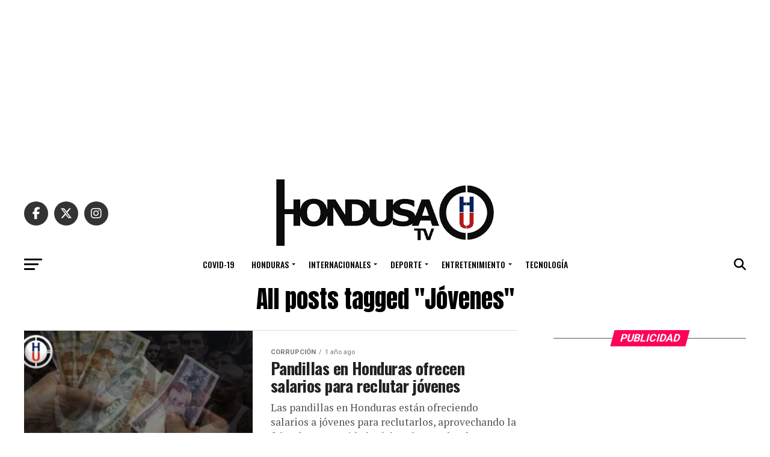

--- FILE ---
content_type: text/html; charset=UTF-8
request_url: https://hondusatv.com/tag/jovenes/
body_size: 50658
content:
<!DOCTYPE html>
<html lang="es">
<head>
<meta charset="UTF-8" >
<meta name="viewport" id="viewport" content="width=device-width, initial-scale=1.0, maximum-scale=5.0, minimum-scale=1.0, user-scalable=yes" />
<link rel="pingback" href="https://hondusatv.com/xmlrpc.php" />
<meta property="og:description" content="Informando a Honduras y el mundo día a día con noticias de actualidad.." />
<meta name='robots' content='index, follow, max-image-preview:large, max-snippet:-1, max-video-preview:-1' />

	<!-- This site is optimized with the Yoast SEO Premium plugin v22.6 (Yoast SEO v26.8) - https://yoast.com/product/yoast-seo-premium-wordpress/ -->
	<title>Jóvenes archivos - HONDUSA TV</title>
	<link rel="canonical" href="https://hondusatv.com/tag/jovenes/" />
	<meta property="og:locale" content="es_ES" />
	<meta property="og:type" content="article" />
	<meta property="og:title" content="Jóvenes archivos" />
	<meta property="og:url" content="https://hondusatv.com/tag/jovenes/" />
	<meta property="og:site_name" content="HONDUSA TV" />
	<meta name="twitter:card" content="summary_large_image" />
	<meta name="twitter:site" content="@HondusaTV" />
	<script type="application/ld+json" class="yoast-schema-graph">{"@context":"https://schema.org","@graph":[{"@type":"CollectionPage","@id":"https://hondusatv.com/tag/jovenes/","url":"https://hondusatv.com/tag/jovenes/","name":"Jóvenes archivos - HONDUSA TV","isPartOf":{"@id":"https://hondusatv.com/#website"},"primaryImageOfPage":{"@id":"https://hondusatv.com/tag/jovenes/#primaryimage"},"image":{"@id":"https://hondusatv.com/tag/jovenes/#primaryimage"},"thumbnailUrl":"https://hondusatv.com/wp-content/uploads/2024/11/Angeles-Notas-Web-HondusaTv-2024-11-02T144239.766.webp","breadcrumb":{"@id":"https://hondusatv.com/tag/jovenes/#breadcrumb"},"inLanguage":"es"},{"@type":"ImageObject","inLanguage":"es","@id":"https://hondusatv.com/tag/jovenes/#primaryimage","url":"https://hondusatv.com/wp-content/uploads/2024/11/Angeles-Notas-Web-HondusaTv-2024-11-02T144239.766.webp","contentUrl":"https://hondusatv.com/wp-content/uploads/2024/11/Angeles-Notas-Web-HondusaTv-2024-11-02T144239.766.webp","width":900,"height":500},{"@type":"BreadcrumbList","@id":"https://hondusatv.com/tag/jovenes/#breadcrumb","itemListElement":[{"@type":"ListItem","position":1,"name":"Home","item":"https://hondusatv.com/"},{"@type":"ListItem","position":2,"name":"Jóvenes"}]},{"@type":"WebSite","@id":"https://hondusatv.com/#website","url":"https://hondusatv.com/","name":"HONDUSA TV","description":"Informando a Honduras y el mundo día a día con noticias de actualidad..","publisher":{"@id":"https://hondusatv.com/#organization"},"potentialAction":[{"@type":"SearchAction","target":{"@type":"EntryPoint","urlTemplate":"https://hondusatv.com/?s={search_term_string}"},"query-input":{"@type":"PropertyValueSpecification","valueRequired":true,"valueName":"search_term_string"}}],"inLanguage":"es"},{"@type":"Organization","@id":"https://hondusatv.com/#organization","name":"HONDUSA TV INC.","url":"https://hondusatv.com/","logo":{"@type":"ImageObject","inLanguage":"es","@id":"https://hondusatv.com/#/schema/logo/image/","url":"https://hondusatv.com/wp-content/uploads/2022/12/Hondusa.png","contentUrl":"https://hondusatv.com/wp-content/uploads/2022/12/Hondusa.png","width":1400,"height":334,"caption":"HONDUSA TV INC."},"image":{"@id":"https://hondusatv.com/#/schema/logo/image/"},"sameAs":["http://www.facebook.com/hondusatv","https://x.com/HondusaTV","http://instagram.com/hondusatv","https://www.youtube.com/channel/UCTwPf8znK8eA3hZ2tT06NHQ","https://tiktok.com/hondusatv"]}]}</script>
	<!-- / Yoast SEO Premium plugin. -->


<link rel='dns-prefetch' href='//www.googletagmanager.com' />
<link rel='dns-prefetch' href='//ajax.googleapis.com' />
<link rel='dns-prefetch' href='//fonts.googleapis.com' />
<link rel='dns-prefetch' href='//pagead2.googlesyndication.com' />
<link rel="alternate" type="application/rss+xml" title="HONDUSA TV &raquo; Feed" href="https://hondusatv.com/feed/" />
<link rel="alternate" type="application/rss+xml" title="HONDUSA TV &raquo; Feed de los comentarios" href="https://hondusatv.com/comments/feed/" />
<link rel="alternate" type="application/rss+xml" title="HONDUSA TV &raquo; Etiqueta Jóvenes del feed" href="https://hondusatv.com/tag/jovenes/feed/" />
<style id='wp-img-auto-sizes-contain-inline-css' type='text/css'>
img:is([sizes=auto i],[sizes^="auto," i]){contain-intrinsic-size:3000px 1500px}
/*# sourceURL=wp-img-auto-sizes-contain-inline-css */
</style>
<style id='wp-block-library-inline-css' type='text/css'>
:root{--wp-block-synced-color:#7a00df;--wp-block-synced-color--rgb:122,0,223;--wp-bound-block-color:var(--wp-block-synced-color);--wp-editor-canvas-background:#ddd;--wp-admin-theme-color:#007cba;--wp-admin-theme-color--rgb:0,124,186;--wp-admin-theme-color-darker-10:#006ba1;--wp-admin-theme-color-darker-10--rgb:0,107,160.5;--wp-admin-theme-color-darker-20:#005a87;--wp-admin-theme-color-darker-20--rgb:0,90,135;--wp-admin-border-width-focus:2px}@media (min-resolution:192dpi){:root{--wp-admin-border-width-focus:1.5px}}.wp-element-button{cursor:pointer}:root .has-very-light-gray-background-color{background-color:#eee}:root .has-very-dark-gray-background-color{background-color:#313131}:root .has-very-light-gray-color{color:#eee}:root .has-very-dark-gray-color{color:#313131}:root .has-vivid-green-cyan-to-vivid-cyan-blue-gradient-background{background:linear-gradient(135deg,#00d084,#0693e3)}:root .has-purple-crush-gradient-background{background:linear-gradient(135deg,#34e2e4,#4721fb 50%,#ab1dfe)}:root .has-hazy-dawn-gradient-background{background:linear-gradient(135deg,#faaca8,#dad0ec)}:root .has-subdued-olive-gradient-background{background:linear-gradient(135deg,#fafae1,#67a671)}:root .has-atomic-cream-gradient-background{background:linear-gradient(135deg,#fdd79a,#004a59)}:root .has-nightshade-gradient-background{background:linear-gradient(135deg,#330968,#31cdcf)}:root .has-midnight-gradient-background{background:linear-gradient(135deg,#020381,#2874fc)}:root{--wp--preset--font-size--normal:16px;--wp--preset--font-size--huge:42px}.has-regular-font-size{font-size:1em}.has-larger-font-size{font-size:2.625em}.has-normal-font-size{font-size:var(--wp--preset--font-size--normal)}.has-huge-font-size{font-size:var(--wp--preset--font-size--huge)}.has-text-align-center{text-align:center}.has-text-align-left{text-align:left}.has-text-align-right{text-align:right}.has-fit-text{white-space:nowrap!important}#end-resizable-editor-section{display:none}.aligncenter{clear:both}.items-justified-left{justify-content:flex-start}.items-justified-center{justify-content:center}.items-justified-right{justify-content:flex-end}.items-justified-space-between{justify-content:space-between}.screen-reader-text{border:0;clip-path:inset(50%);height:1px;margin:-1px;overflow:hidden;padding:0;position:absolute;width:1px;word-wrap:normal!important}.screen-reader-text:focus{background-color:#ddd;clip-path:none;color:#444;display:block;font-size:1em;height:auto;left:5px;line-height:normal;padding:15px 23px 14px;text-decoration:none;top:5px;width:auto;z-index:100000}html :where(.has-border-color){border-style:solid}html :where([style*=border-top-color]){border-top-style:solid}html :where([style*=border-right-color]){border-right-style:solid}html :where([style*=border-bottom-color]){border-bottom-style:solid}html :where([style*=border-left-color]){border-left-style:solid}html :where([style*=border-width]){border-style:solid}html :where([style*=border-top-width]){border-top-style:solid}html :where([style*=border-right-width]){border-right-style:solid}html :where([style*=border-bottom-width]){border-bottom-style:solid}html :where([style*=border-left-width]){border-left-style:solid}html :where(img[class*=wp-image-]){height:auto;max-width:100%}:where(figure){margin:0 0 1em}html :where(.is-position-sticky){--wp-admin--admin-bar--position-offset:var(--wp-admin--admin-bar--height,0px)}@media screen and (max-width:600px){html :where(.is-position-sticky){--wp-admin--admin-bar--position-offset:0px}}

/*# sourceURL=wp-block-library-inline-css */
</style><style id='global-styles-inline-css' type='text/css'>
:root{--wp--preset--aspect-ratio--square: 1;--wp--preset--aspect-ratio--4-3: 4/3;--wp--preset--aspect-ratio--3-4: 3/4;--wp--preset--aspect-ratio--3-2: 3/2;--wp--preset--aspect-ratio--2-3: 2/3;--wp--preset--aspect-ratio--16-9: 16/9;--wp--preset--aspect-ratio--9-16: 9/16;--wp--preset--color--black: #000000;--wp--preset--color--cyan-bluish-gray: #abb8c3;--wp--preset--color--white: #ffffff;--wp--preset--color--pale-pink: #f78da7;--wp--preset--color--vivid-red: #cf2e2e;--wp--preset--color--luminous-vivid-orange: #ff6900;--wp--preset--color--luminous-vivid-amber: #fcb900;--wp--preset--color--light-green-cyan: #7bdcb5;--wp--preset--color--vivid-green-cyan: #00d084;--wp--preset--color--pale-cyan-blue: #8ed1fc;--wp--preset--color--vivid-cyan-blue: #0693e3;--wp--preset--color--vivid-purple: #9b51e0;--wp--preset--gradient--vivid-cyan-blue-to-vivid-purple: linear-gradient(135deg,rgb(6,147,227) 0%,rgb(155,81,224) 100%);--wp--preset--gradient--light-green-cyan-to-vivid-green-cyan: linear-gradient(135deg,rgb(122,220,180) 0%,rgb(0,208,130) 100%);--wp--preset--gradient--luminous-vivid-amber-to-luminous-vivid-orange: linear-gradient(135deg,rgb(252,185,0) 0%,rgb(255,105,0) 100%);--wp--preset--gradient--luminous-vivid-orange-to-vivid-red: linear-gradient(135deg,rgb(255,105,0) 0%,rgb(207,46,46) 100%);--wp--preset--gradient--very-light-gray-to-cyan-bluish-gray: linear-gradient(135deg,rgb(238,238,238) 0%,rgb(169,184,195) 100%);--wp--preset--gradient--cool-to-warm-spectrum: linear-gradient(135deg,rgb(74,234,220) 0%,rgb(151,120,209) 20%,rgb(207,42,186) 40%,rgb(238,44,130) 60%,rgb(251,105,98) 80%,rgb(254,248,76) 100%);--wp--preset--gradient--blush-light-purple: linear-gradient(135deg,rgb(255,206,236) 0%,rgb(152,150,240) 100%);--wp--preset--gradient--blush-bordeaux: linear-gradient(135deg,rgb(254,205,165) 0%,rgb(254,45,45) 50%,rgb(107,0,62) 100%);--wp--preset--gradient--luminous-dusk: linear-gradient(135deg,rgb(255,203,112) 0%,rgb(199,81,192) 50%,rgb(65,88,208) 100%);--wp--preset--gradient--pale-ocean: linear-gradient(135deg,rgb(255,245,203) 0%,rgb(182,227,212) 50%,rgb(51,167,181) 100%);--wp--preset--gradient--electric-grass: linear-gradient(135deg,rgb(202,248,128) 0%,rgb(113,206,126) 100%);--wp--preset--gradient--midnight: linear-gradient(135deg,rgb(2,3,129) 0%,rgb(40,116,252) 100%);--wp--preset--font-size--small: 13px;--wp--preset--font-size--medium: 20px;--wp--preset--font-size--large: 36px;--wp--preset--font-size--x-large: 42px;--wp--preset--spacing--20: 0.44rem;--wp--preset--spacing--30: 0.67rem;--wp--preset--spacing--40: 1rem;--wp--preset--spacing--50: 1.5rem;--wp--preset--spacing--60: 2.25rem;--wp--preset--spacing--70: 3.38rem;--wp--preset--spacing--80: 5.06rem;--wp--preset--shadow--natural: 6px 6px 9px rgba(0, 0, 0, 0.2);--wp--preset--shadow--deep: 12px 12px 50px rgba(0, 0, 0, 0.4);--wp--preset--shadow--sharp: 6px 6px 0px rgba(0, 0, 0, 0.2);--wp--preset--shadow--outlined: 6px 6px 0px -3px rgb(255, 255, 255), 6px 6px rgb(0, 0, 0);--wp--preset--shadow--crisp: 6px 6px 0px rgb(0, 0, 0);}:where(.is-layout-flex){gap: 0.5em;}:where(.is-layout-grid){gap: 0.5em;}body .is-layout-flex{display: flex;}.is-layout-flex{flex-wrap: wrap;align-items: center;}.is-layout-flex > :is(*, div){margin: 0;}body .is-layout-grid{display: grid;}.is-layout-grid > :is(*, div){margin: 0;}:where(.wp-block-columns.is-layout-flex){gap: 2em;}:where(.wp-block-columns.is-layout-grid){gap: 2em;}:where(.wp-block-post-template.is-layout-flex){gap: 1.25em;}:where(.wp-block-post-template.is-layout-grid){gap: 1.25em;}.has-black-color{color: var(--wp--preset--color--black) !important;}.has-cyan-bluish-gray-color{color: var(--wp--preset--color--cyan-bluish-gray) !important;}.has-white-color{color: var(--wp--preset--color--white) !important;}.has-pale-pink-color{color: var(--wp--preset--color--pale-pink) !important;}.has-vivid-red-color{color: var(--wp--preset--color--vivid-red) !important;}.has-luminous-vivid-orange-color{color: var(--wp--preset--color--luminous-vivid-orange) !important;}.has-luminous-vivid-amber-color{color: var(--wp--preset--color--luminous-vivid-amber) !important;}.has-light-green-cyan-color{color: var(--wp--preset--color--light-green-cyan) !important;}.has-vivid-green-cyan-color{color: var(--wp--preset--color--vivid-green-cyan) !important;}.has-pale-cyan-blue-color{color: var(--wp--preset--color--pale-cyan-blue) !important;}.has-vivid-cyan-blue-color{color: var(--wp--preset--color--vivid-cyan-blue) !important;}.has-vivid-purple-color{color: var(--wp--preset--color--vivid-purple) !important;}.has-black-background-color{background-color: var(--wp--preset--color--black) !important;}.has-cyan-bluish-gray-background-color{background-color: var(--wp--preset--color--cyan-bluish-gray) !important;}.has-white-background-color{background-color: var(--wp--preset--color--white) !important;}.has-pale-pink-background-color{background-color: var(--wp--preset--color--pale-pink) !important;}.has-vivid-red-background-color{background-color: var(--wp--preset--color--vivid-red) !important;}.has-luminous-vivid-orange-background-color{background-color: var(--wp--preset--color--luminous-vivid-orange) !important;}.has-luminous-vivid-amber-background-color{background-color: var(--wp--preset--color--luminous-vivid-amber) !important;}.has-light-green-cyan-background-color{background-color: var(--wp--preset--color--light-green-cyan) !important;}.has-vivid-green-cyan-background-color{background-color: var(--wp--preset--color--vivid-green-cyan) !important;}.has-pale-cyan-blue-background-color{background-color: var(--wp--preset--color--pale-cyan-blue) !important;}.has-vivid-cyan-blue-background-color{background-color: var(--wp--preset--color--vivid-cyan-blue) !important;}.has-vivid-purple-background-color{background-color: var(--wp--preset--color--vivid-purple) !important;}.has-black-border-color{border-color: var(--wp--preset--color--black) !important;}.has-cyan-bluish-gray-border-color{border-color: var(--wp--preset--color--cyan-bluish-gray) !important;}.has-white-border-color{border-color: var(--wp--preset--color--white) !important;}.has-pale-pink-border-color{border-color: var(--wp--preset--color--pale-pink) !important;}.has-vivid-red-border-color{border-color: var(--wp--preset--color--vivid-red) !important;}.has-luminous-vivid-orange-border-color{border-color: var(--wp--preset--color--luminous-vivid-orange) !important;}.has-luminous-vivid-amber-border-color{border-color: var(--wp--preset--color--luminous-vivid-amber) !important;}.has-light-green-cyan-border-color{border-color: var(--wp--preset--color--light-green-cyan) !important;}.has-vivid-green-cyan-border-color{border-color: var(--wp--preset--color--vivid-green-cyan) !important;}.has-pale-cyan-blue-border-color{border-color: var(--wp--preset--color--pale-cyan-blue) !important;}.has-vivid-cyan-blue-border-color{border-color: var(--wp--preset--color--vivid-cyan-blue) !important;}.has-vivid-purple-border-color{border-color: var(--wp--preset--color--vivid-purple) !important;}.has-vivid-cyan-blue-to-vivid-purple-gradient-background{background: var(--wp--preset--gradient--vivid-cyan-blue-to-vivid-purple) !important;}.has-light-green-cyan-to-vivid-green-cyan-gradient-background{background: var(--wp--preset--gradient--light-green-cyan-to-vivid-green-cyan) !important;}.has-luminous-vivid-amber-to-luminous-vivid-orange-gradient-background{background: var(--wp--preset--gradient--luminous-vivid-amber-to-luminous-vivid-orange) !important;}.has-luminous-vivid-orange-to-vivid-red-gradient-background{background: var(--wp--preset--gradient--luminous-vivid-orange-to-vivid-red) !important;}.has-very-light-gray-to-cyan-bluish-gray-gradient-background{background: var(--wp--preset--gradient--very-light-gray-to-cyan-bluish-gray) !important;}.has-cool-to-warm-spectrum-gradient-background{background: var(--wp--preset--gradient--cool-to-warm-spectrum) !important;}.has-blush-light-purple-gradient-background{background: var(--wp--preset--gradient--blush-light-purple) !important;}.has-blush-bordeaux-gradient-background{background: var(--wp--preset--gradient--blush-bordeaux) !important;}.has-luminous-dusk-gradient-background{background: var(--wp--preset--gradient--luminous-dusk) !important;}.has-pale-ocean-gradient-background{background: var(--wp--preset--gradient--pale-ocean) !important;}.has-electric-grass-gradient-background{background: var(--wp--preset--gradient--electric-grass) !important;}.has-midnight-gradient-background{background: var(--wp--preset--gradient--midnight) !important;}.has-small-font-size{font-size: var(--wp--preset--font-size--small) !important;}.has-medium-font-size{font-size: var(--wp--preset--font-size--medium) !important;}.has-large-font-size{font-size: var(--wp--preset--font-size--large) !important;}.has-x-large-font-size{font-size: var(--wp--preset--font-size--x-large) !important;}
/*# sourceURL=global-styles-inline-css */
</style>

<style id='classic-theme-styles-inline-css' type='text/css'>
/*! This file is auto-generated */
.wp-block-button__link{color:#fff;background-color:#32373c;border-radius:9999px;box-shadow:none;text-decoration:none;padding:calc(.667em + 2px) calc(1.333em + 2px);font-size:1.125em}.wp-block-file__button{background:#32373c;color:#fff;text-decoration:none}
/*# sourceURL=/wp-includes/css/classic-themes.min.css */
</style>
<link rel='stylesheet' id='ql-jquery-ui-css' href='//ajax.googleapis.com/ajax/libs/jqueryui/1.12.1/themes/smoothness/jquery-ui.css?ver=6.9' type='text/css' media='all' />
<link rel='stylesheet' id='mvp-custom-style-css' href='https://hondusatv.com/wp-content/themes/zox-news/style.css?ver=6.9' type='text/css' media='all' />
<style id='mvp-custom-style-inline-css' type='text/css'>


#mvp-wallpaper {
	background: url() no-repeat 50% 0;
	}

#mvp-foot-copy a {
	color: #0be6af;
	}

#mvp-content-main p a,
#mvp-content-main ul a,
#mvp-content-main ol a,
.mvp-post-add-main p a,
.mvp-post-add-main ul a,
.mvp-post-add-main ol a {
	box-shadow: inset 0 -4px 0 #0be6af;
	}

#mvp-content-main p a:hover,
#mvp-content-main ul a:hover,
#mvp-content-main ol a:hover,
.mvp-post-add-main p a:hover,
.mvp-post-add-main ul a:hover,
.mvp-post-add-main ol a:hover {
	background: #0be6af;
	}

a,
a:visited,
.post-info-name a,
.woocommerce .woocommerce-breadcrumb a {
	color: #ff005b;
	}

#mvp-side-wrap a:hover {
	color: #ff005b;
	}

.mvp-fly-top:hover,
.mvp-vid-box-wrap,
ul.mvp-soc-mob-list li.mvp-soc-mob-com {
	background: #0be6af;
	}

nav.mvp-fly-nav-menu ul li.menu-item-has-children:after,
.mvp-feat1-left-wrap span.mvp-cd-cat,
.mvp-widget-feat1-top-story span.mvp-cd-cat,
.mvp-widget-feat2-left-cont span.mvp-cd-cat,
.mvp-widget-dark-feat span.mvp-cd-cat,
.mvp-widget-dark-sub span.mvp-cd-cat,
.mvp-vid-wide-text span.mvp-cd-cat,
.mvp-feat2-top-text span.mvp-cd-cat,
.mvp-feat3-main-story span.mvp-cd-cat,
.mvp-feat3-sub-text span.mvp-cd-cat,
.mvp-feat4-main-text span.mvp-cd-cat,
.woocommerce-message:before,
.woocommerce-info:before,
.woocommerce-message:before {
	color: #0be6af;
	}

#searchform input,
.mvp-authors-name {
	border-bottom: 1px solid #0be6af;
	}

.mvp-fly-top:hover {
	border-top: 1px solid #0be6af;
	border-left: 1px solid #0be6af;
	border-bottom: 1px solid #0be6af;
	}

.woocommerce .widget_price_filter .ui-slider .ui-slider-handle,
.woocommerce #respond input#submit.alt,
.woocommerce a.button.alt,
.woocommerce button.button.alt,
.woocommerce input.button.alt,
.woocommerce #respond input#submit.alt:hover,
.woocommerce a.button.alt:hover,
.woocommerce button.button.alt:hover,
.woocommerce input.button.alt:hover {
	background-color: #0be6af;
	}

.woocommerce-error,
.woocommerce-info,
.woocommerce-message {
	border-top-color: #0be6af;
	}

ul.mvp-feat1-list-buts li.active span.mvp-feat1-list-but,
span.mvp-widget-home-title,
span.mvp-post-cat,
span.mvp-feat1-pop-head {
	background: #ff005b;
	}

.woocommerce span.onsale {
	background-color: #ff005b;
	}

.mvp-widget-feat2-side-more-but,
.woocommerce .star-rating span:before,
span.mvp-prev-next-label,
.mvp-cat-date-wrap .sticky {
	color: #ff005b !important;
	}

#mvp-main-nav-top,
#mvp-fly-wrap,
.mvp-soc-mob-right,
#mvp-main-nav-small-cont {
	background: #000000;
	}

#mvp-main-nav-small .mvp-fly-but-wrap span,
#mvp-main-nav-small .mvp-search-but-wrap span,
.mvp-nav-top-left .mvp-fly-but-wrap span,
#mvp-fly-wrap .mvp-fly-but-wrap span {
	background: #555555;
	}

.mvp-nav-top-right .mvp-nav-search-but,
span.mvp-fly-soc-head,
.mvp-soc-mob-right i,
#mvp-main-nav-small span.mvp-nav-search-but,
#mvp-main-nav-small .mvp-nav-menu ul li a  {
	color: #555555;
	}

#mvp-main-nav-small .mvp-nav-menu ul li.menu-item-has-children a:after {
	border-color: #555555 transparent transparent transparent;
	}

#mvp-nav-top-wrap span.mvp-nav-search-but:hover,
#mvp-main-nav-small span.mvp-nav-search-but:hover {
	color: #0be6af;
	}

#mvp-nav-top-wrap .mvp-fly-but-wrap:hover span,
#mvp-main-nav-small .mvp-fly-but-wrap:hover span,
span.mvp-woo-cart-num:hover {
	background: #0be6af;
	}

#mvp-main-nav-bot-cont {
	background: #ffffff;
	}

#mvp-nav-bot-wrap .mvp-fly-but-wrap span,
#mvp-nav-bot-wrap .mvp-search-but-wrap span {
	background: #000000;
	}

#mvp-nav-bot-wrap span.mvp-nav-search-but,
#mvp-nav-bot-wrap .mvp-nav-menu ul li a {
	color: #000000;
	}

#mvp-nav-bot-wrap .mvp-nav-menu ul li.menu-item-has-children a:after {
	border-color: #000000 transparent transparent transparent;
	}

.mvp-nav-menu ul li:hover a {
	border-bottom: 5px solid #0be6af;
	}

#mvp-nav-bot-wrap .mvp-fly-but-wrap:hover span {
	background: #0be6af;
	}

#mvp-nav-bot-wrap span.mvp-nav-search-but:hover {
	color: #0be6af;
	}

body,
.mvp-feat1-feat-text p,
.mvp-feat2-top-text p,
.mvp-feat3-main-text p,
.mvp-feat3-sub-text p,
#searchform input,
.mvp-author-info-text,
span.mvp-post-excerpt,
.mvp-nav-menu ul li ul.sub-menu li a,
nav.mvp-fly-nav-menu ul li a,
.mvp-ad-label,
span.mvp-feat-caption,
.mvp-post-tags a,
.mvp-post-tags a:visited,
span.mvp-author-box-name a,
#mvp-author-box-text p,
.mvp-post-gallery-text p,
ul.mvp-soc-mob-list li span,
#comments,
h3#reply-title,
h2.comments,
#mvp-foot-copy p,
span.mvp-fly-soc-head,
.mvp-post-tags-header,
span.mvp-prev-next-label,
span.mvp-post-add-link-but,
#mvp-comments-button a,
#mvp-comments-button span.mvp-comment-but-text,
.woocommerce ul.product_list_widget span.product-title,
.woocommerce ul.product_list_widget li a,
.woocommerce #reviews #comments ol.commentlist li .comment-text p.meta,
.woocommerce div.product p.price,
.woocommerce div.product p.price ins,
.woocommerce div.product p.price del,
.woocommerce ul.products li.product .price del,
.woocommerce ul.products li.product .price ins,
.woocommerce ul.products li.product .price,
.woocommerce #respond input#submit,
.woocommerce a.button,
.woocommerce button.button,
.woocommerce input.button,
.woocommerce .widget_price_filter .price_slider_amount .button,
.woocommerce span.onsale,
.woocommerce-review-link,
#woo-content p.woocommerce-result-count,
.woocommerce div.product .woocommerce-tabs ul.tabs li a,
a.mvp-inf-more-but,
span.mvp-cont-read-but,
span.mvp-cd-cat,
span.mvp-cd-date,
.mvp-feat4-main-text p,
span.mvp-woo-cart-num,
span.mvp-widget-home-title2,
.wp-caption,
#mvp-content-main p.wp-caption-text,
.gallery-caption,
.mvp-post-add-main p.wp-caption-text,
#bbpress-forums,
#bbpress-forums p,
.protected-post-form input,
#mvp-feat6-text p {
	font-family: 'Roboto', sans-serif;
	font-display: swap;
	}

.mvp-blog-story-text p,
span.mvp-author-page-desc,
#mvp-404 p,
.mvp-widget-feat1-bot-text p,
.mvp-widget-feat2-left-text p,
.mvp-flex-story-text p,
.mvp-search-text p,
#mvp-content-main p,
.mvp-post-add-main p,
#mvp-content-main ul li,
#mvp-content-main ol li,
.rwp-summary,
.rwp-u-review__comment,
.mvp-feat5-mid-main-text p,
.mvp-feat5-small-main-text p,
#mvp-content-main .wp-block-button__link,
.wp-block-audio figcaption,
.wp-block-video figcaption,
.wp-block-embed figcaption,
.wp-block-verse pre,
pre.wp-block-verse {
	font-family: 'PT Serif', sans-serif;
	font-display: swap;
	}

.mvp-nav-menu ul li a,
#mvp-foot-menu ul li a {
	font-family: 'Oswald', sans-serif;
	font-display: swap;
	}


.mvp-feat1-sub-text h2,
.mvp-feat1-pop-text h2,
.mvp-feat1-list-text h2,
.mvp-widget-feat1-top-text h2,
.mvp-widget-feat1-bot-text h2,
.mvp-widget-dark-feat-text h2,
.mvp-widget-dark-sub-text h2,
.mvp-widget-feat2-left-text h2,
.mvp-widget-feat2-right-text h2,
.mvp-blog-story-text h2,
.mvp-flex-story-text h2,
.mvp-vid-wide-more-text p,
.mvp-prev-next-text p,
.mvp-related-text,
.mvp-post-more-text p,
h2.mvp-authors-latest a,
.mvp-feat2-bot-text h2,
.mvp-feat3-sub-text h2,
.mvp-feat3-main-text h2,
.mvp-feat4-main-text h2,
.mvp-feat5-text h2,
.mvp-feat5-mid-main-text h2,
.mvp-feat5-small-main-text h2,
.mvp-feat5-mid-sub-text h2,
#mvp-feat6-text h2,
.alp-related-posts-wrapper .alp-related-post .post-title {
	font-family: 'Oswald', sans-serif;
	font-display: swap;
	}

.mvp-feat2-top-text h2,
.mvp-feat1-feat-text h2,
h1.mvp-post-title,
h1.mvp-post-title-wide,
.mvp-drop-nav-title h4,
#mvp-content-main blockquote p,
.mvp-post-add-main blockquote p,
#mvp-content-main p.has-large-font-size,
#mvp-404 h1,
#woo-content h1.page-title,
.woocommerce div.product .product_title,
.woocommerce ul.products li.product h3,
.alp-related-posts .current .post-title {
	font-family: 'Oswald', sans-serif;
	font-display: swap;
	}

span.mvp-feat1-pop-head,
.mvp-feat1-pop-text:before,
span.mvp-feat1-list-but,
span.mvp-widget-home-title,
.mvp-widget-feat2-side-more,
span.mvp-post-cat,
span.mvp-page-head,
h1.mvp-author-top-head,
.mvp-authors-name,
#mvp-content-main h1,
#mvp-content-main h2,
#mvp-content-main h3,
#mvp-content-main h4,
#mvp-content-main h5,
#mvp-content-main h6,
.woocommerce .related h2,
.woocommerce div.product .woocommerce-tabs .panel h2,
.woocommerce div.product .product_title,
.mvp-feat5-side-list .mvp-feat1-list-img:after {
	font-family: 'Roboto', sans-serif;
	font-display: swap;
	}

	

	#mvp-main-nav-top {
		background: #fff;
		padding: 15px 0 0;
		}
	#mvp-fly-wrap,
	.mvp-soc-mob-right,
	#mvp-main-nav-small-cont {
		background: #fff;
		}
	#mvp-main-nav-small .mvp-fly-but-wrap span,
	#mvp-main-nav-small .mvp-search-but-wrap span,
	.mvp-nav-top-left .mvp-fly-but-wrap span,
	#mvp-fly-wrap .mvp-fly-but-wrap span {
		background: #000;
		}
	.mvp-nav-top-right .mvp-nav-search-but,
	span.mvp-fly-soc-head,
	.mvp-soc-mob-right i,
	#mvp-main-nav-small span.mvp-nav-search-but,
	#mvp-main-nav-small .mvp-nav-menu ul li a  {
		color: #000;
		}
	#mvp-main-nav-small .mvp-nav-menu ul li.menu-item-has-children a:after {
		border-color: #000 transparent transparent transparent;
		}
	.mvp-feat1-feat-text h2,
	h1.mvp-post-title,
	.mvp-feat2-top-text h2,
	.mvp-feat3-main-text h2,
	#mvp-content-main blockquote p,
	.mvp-post-add-main blockquote p {
		font-family: 'Anton', sans-serif;
		font-weight: 400;
		letter-spacing: normal;
		}
	.mvp-feat1-feat-text h2,
	.mvp-feat2-top-text h2,
	.mvp-feat3-main-text h2 {
		line-height: 1;
		text-transform: uppercase;
		}
		

	span.mvp-nav-soc-but,
	ul.mvp-fly-soc-list li a,
	span.mvp-woo-cart-num {
		background: rgba(0,0,0,.8);
		}
	span.mvp-woo-cart-icon {
		color: rgba(0,0,0,.8);
		}
	nav.mvp-fly-nav-menu ul li,
	nav.mvp-fly-nav-menu ul li ul.sub-menu {
		border-top: 1px solid rgba(0,0,0,.1);
		}
	nav.mvp-fly-nav-menu ul li a {
		color: #000;
		}
	.mvp-drop-nav-title h4 {
		color: #000;
		}
		
/*# sourceURL=mvp-custom-style-inline-css */
</style>
<link rel='stylesheet' id='mvp-reset-css' href='https://hondusatv.com/wp-content/themes/zox-news/css/reset.css?ver=6.9' type='text/css' media='all' />
<link rel='stylesheet' id='fontawesome-css' href='https://hondusatv.com/wp-content/themes/zox-news/font-awesome/css/all.css?ver=6.9' type='text/css' media='all' />
<link crossorigin="anonymous" rel='stylesheet' id='mvp-fonts-css' href='//fonts.googleapis.com/css?family=Roboto%3A300%2C400%2C700%2C900%7COswald%3A400%2C700%7CAdvent+Pro%3A700%7COpen+Sans%3A700%7CAnton%3A400Oswald%3A100%2C200%2C300%2C400%2C500%2C600%2C700%2C800%2C900%7COswald%3A100%2C200%2C300%2C400%2C500%2C600%2C700%2C800%2C900%7CRoboto%3A100%2C200%2C300%2C400%2C500%2C600%2C700%2C800%2C900%7CRoboto%3A100%2C200%2C300%2C400%2C500%2C600%2C700%2C800%2C900%7CPT+Serif%3A100%2C200%2C300%2C400%2C500%2C600%2C700%2C800%2C900%7COswald%3A100%2C200%2C300%2C400%2C500%2C600%2C700%2C800%2C900%26subset%3Dlatin%2Clatin-ext%2Ccyrillic%2Ccyrillic-ext%2Cgreek-ext%2Cgreek%2Cvietnamese%26display%3Dswap' type='text/css' media='all' />
<link rel='stylesheet' id='mvp-media-queries-css' href='https://hondusatv.com/wp-content/themes/zox-news/css/media-queries.css?ver=6.9' type='text/css' media='all' />
<script type="text/javascript" src="https://hondusatv.com/wp-includes/js/jquery/jquery.min.js?ver=3.7.1" id="jquery-core-js"></script>
<script type="text/javascript" src="https://hondusatv.com/wp-includes/js/jquery/jquery-migrate.min.js?ver=3.4.1" id="jquery-migrate-js"></script>

<!-- Fragmento de código de la etiqueta de Google (gtag.js) añadida por Site Kit -->
<!-- Fragmento de código de Google Analytics añadido por Site Kit -->
<script type="text/javascript" src="https://www.googletagmanager.com/gtag/js?id=G-0Q9QBKB7FL" id="google_gtagjs-js" async></script>
<script type="text/javascript" id="google_gtagjs-js-after">
/* <![CDATA[ */
window.dataLayer = window.dataLayer || [];function gtag(){dataLayer.push(arguments);}
gtag("set","linker",{"domains":["hondusatv.com"]});
gtag("js", new Date());
gtag("set", "developer_id.dZTNiMT", true);
gtag("config", "G-0Q9QBKB7FL");
//# sourceURL=google_gtagjs-js-after
/* ]]> */
</script>
<link rel="https://api.w.org/" href="https://hondusatv.com/wp-json/" /><link rel="alternate" title="JSON" type="application/json" href="https://hondusatv.com/wp-json/wp/v2/tags/20421" /><link rel="EditURI" type="application/rsd+xml" title="RSD" href="https://hondusatv.com/xmlrpc.php?rsd" />
<meta name="generator" content="WordPress 6.9" />
<meta name="generator" content="Site Kit by Google 1.171.0" />
<!-- Metaetiquetas de Google AdSense añadidas por Site Kit -->
<meta name="google-adsense-platform-account" content="ca-host-pub-2644536267352236">
<meta name="google-adsense-platform-domain" content="sitekit.withgoogle.com">
<!-- Acabar con las metaetiquetas de Google AdSense añadidas por Site Kit -->
      <meta name="onesignal" content="wordpress-plugin"/>
            <script>

      window.OneSignalDeferred = window.OneSignalDeferred || [];

      OneSignalDeferred.push(function(OneSignal) {
        var oneSignal_options = {};
        window._oneSignalInitOptions = oneSignal_options;

        oneSignal_options['serviceWorkerParam'] = { scope: '/' };
oneSignal_options['serviceWorkerPath'] = 'OneSignalSDKWorker.js.php';

        OneSignal.Notifications.setDefaultUrl("https://hondusatv.com");

        oneSignal_options['wordpress'] = true;
oneSignal_options['appId'] = '4db99fa8-c0fd-40d1-9db5-08b2ab1ff27f';
oneSignal_options['allowLocalhostAsSecureOrigin'] = true;
oneSignal_options['welcomeNotification'] = { };
oneSignal_options['welcomeNotification']['title'] = "HONDUSA TV";
oneSignal_options['welcomeNotification']['message'] = "Gracias por suscribirse";
oneSignal_options['welcomeNotification']['url'] = "www.hondusatv.com";
oneSignal_options['path'] = "https://hondusatv.com/wp-content/plugins/onesignal-free-web-push-notifications/sdk_files/";
oneSignal_options['persistNotification'] = true;
oneSignal_options['promptOptions'] = { };
oneSignal_options['promptOptions']['actionMessage'] = "Quiere mostrar notificaciones:";
oneSignal_options['promptOptions']['exampleNotificationTitleDesktop'] = "Esta es una notación de ejemplo.";
oneSignal_options['promptOptions']['exampleNotificationMessageDesktop'] = "Las notificaciones aparecerán en tu escritorio.";
oneSignal_options['promptOptions']['exampleNotificationTitleMobile'] = "notificaciones de ejemplo";
oneSignal_options['promptOptions']['exampleNotificationMessageMobile'] = "Las notificaciones aparecerán en tu dispositivo.";
oneSignal_options['promptOptions']['acceptButtonText'] = "Continue";
oneSignal_options['promptOptions']['cancelButtonText'] = "No, Gracias";
oneSignal_options['promptOptions']['siteName'] = "http://72z.e73.mywebsitetransfer.com";
oneSignal_options['promptOptions']['autoAcceptTitle'] = "Haga clic en permitir";
oneSignal_options['notifyButton'] = { };
oneSignal_options['notifyButton']['enable'] = true;
oneSignal_options['notifyButton']['position'] = 'bottom-right';
oneSignal_options['notifyButton']['theme'] = 'inverse';
oneSignal_options['notifyButton']['size'] = 'large';
oneSignal_options['notifyButton']['showCredit'] = true;
oneSignal_options['notifyButton']['text'] = {};
oneSignal_options['notifyButton']['text']['tip.state.unsubscribed'] = 'Gracias por suscribirte';
oneSignal_options['notifyButton']['text']['tip.state.subscribed'] = 'Quieres dejar de recibir notificaciones?';
oneSignal_options['notifyButton']['text']['tip.state.blocked'] = 'Has bloqueado las notificaciones.';
oneSignal_options['notifyButton']['text']['message.action.subscribed'] = 'Gracias por suscribirte';
oneSignal_options['notifyButton']['text']['message.action.resubscribed'] = 'Estás suscrito a notificaciones.';
oneSignal_options['notifyButton']['text']['message.action.unsubscribed'] = 'No recibirás notificaciones.';
oneSignal_options['notifyButton']['text']['dialog.main.title'] = 'Administrar las notificaciones del sitio';
oneSignal_options['notifyButton']['text']['dialog.main.button.subscribe'] = 'Suscribir';
oneSignal_options['notifyButton']['text']['dialog.main.button.unsubscribe'] = 'Darse de baja';
oneSignal_options['notifyButton']['text']['dialog.blocked.title'] = 'Desbloquear notificaciones';
oneSignal_options['notifyButton']['text']['dialog.blocked.message'] = 'Siga estas instrucciones para permitir notificaciones';
              OneSignal.init(window._oneSignalInitOptions);
              OneSignal.Slidedown.promptPush()      });

      function documentInitOneSignal() {
        var oneSignal_elements = document.getElementsByClassName("OneSignal-prompt");

        var oneSignalLinkClickHandler = function(event) { OneSignal.Notifications.requestPermission(); event.preventDefault(); };        for(var i = 0; i < oneSignal_elements.length; i++)
          oneSignal_elements[i].addEventListener('click', oneSignalLinkClickHandler, false);
      }

      if (document.readyState === 'complete') {
           documentInitOneSignal();
      }
      else {
           window.addEventListener("load", function(event){
               documentInitOneSignal();
          });
      }
    </script>
<!-- No hay ninguna versión amphtml disponible para esta URL. -->
<!-- Fragmento de código de Google Adsense añadido por Site Kit -->
<script type="text/javascript" async="async" src="https://pagead2.googlesyndication.com/pagead/js/adsbygoogle.js?client=ca-pub-9818622777090149&amp;host=ca-host-pub-2644536267352236" crossorigin="anonymous"></script>

<!-- Final del fragmento de código de Google Adsense añadido por Site Kit -->
<link rel="icon" href="https://hondusatv.com/wp-content/uploads/2022/12/cropped-Hondusa-32x32.png" sizes="32x32" />
<link rel="icon" href="https://hondusatv.com/wp-content/uploads/2022/12/cropped-Hondusa-192x192.png" sizes="192x192" />
<link rel="apple-touch-icon" href="https://hondusatv.com/wp-content/uploads/2022/12/cropped-Hondusa-180x180.png" />
<meta name="msapplication-TileImage" content="https://hondusatv.com/wp-content/uploads/2022/12/cropped-Hondusa-270x270.png" />
<style>
.ai-viewports                 {--ai: 1;}
.ai-viewport-3                { display: none !important;}
.ai-viewport-2                { display: none !important;}
.ai-viewport-1                { display: inherit !important;}
.ai-viewport-0                { display: none !important;}
@media (min-width: 768px) and (max-width: 979px) {
.ai-viewport-1                { display: none !important;}
.ai-viewport-2                { display: inherit !important;}
}
@media (max-width: 767px) {
.ai-viewport-1                { display: none !important;}
.ai-viewport-3                { display: inherit !important;}
}
</style>
</head>
<body class="archive tag tag-jovenes tag-20421 wp-custom-logo wp-embed-responsive wp-theme-zox-news">
	<div id="mvp-fly-wrap">
	<div id="mvp-fly-menu-top" class="left relative">
		<div class="mvp-fly-top-out left relative">
			<div class="mvp-fly-top-in">
				<div id="mvp-fly-logo" class="left relative">
											<a href="https://hondusatv.com/"><img src="http://hondusatv.com/wp-content/uploads/2023/09/HNJ.png" alt="HONDUSA TV" data-rjs="2" /></a>
									</div><!--mvp-fly-logo-->
			</div><!--mvp-fly-top-in-->
			<div class="mvp-fly-but-wrap mvp-fly-but-menu mvp-fly-but-click">
				<span></span>
				<span></span>
				<span></span>
				<span></span>
			</div><!--mvp-fly-but-wrap-->
		</div><!--mvp-fly-top-out-->
	</div><!--mvp-fly-menu-top-->
	<div id="mvp-fly-menu-wrap">
		<nav class="mvp-fly-nav-menu left relative">
			<div class="menu-hondusa-tv-container"><ul id="menu-hondusa-tv" class="menu"><li id="menu-item-16001" class="menu-item menu-item-type-taxonomy menu-item-object-category menu-item-16001"><a href="https://hondusatv.com/category/coronavirus/">COVID-19</a></li>
<li id="menu-item-69503" class="menu-item menu-item-type-taxonomy menu-item-object-category menu-item-has-children menu-item-69503"><a href="https://hondusatv.com/category/honduras/">HONDURAS</a>
<ul class="sub-menu">
	<li id="menu-item-69504" class="menu-item menu-item-type-taxonomy menu-item-object-category menu-item-69504"><a href="https://hondusatv.com/category/honduras/politics/">Políticas</a></li>
	<li id="menu-item-69505" class="menu-item menu-item-type-taxonomy menu-item-object-category menu-item-69505"><a href="https://hondusatv.com/category/honduras/policiales/">Policiales</a></li>
	<li id="menu-item-69506" class="menu-item menu-item-type-taxonomy menu-item-object-category menu-item-69506"><a href="https://hondusatv.com/category/honduras/sucesos/">Sucesos</a></li>
	<li id="menu-item-69507" class="menu-item menu-item-type-taxonomy menu-item-object-category menu-item-69507"><a href="https://hondusatv.com/category/honduras/coronavirus-en-honduras/">Coronavirus en Honduras</a></li>
</ul>
</li>
<li id="menu-item-612" class="menu-item menu-item-type-taxonomy menu-item-object-category menu-item-has-children menu-item-612"><a href="https://hondusatv.com/category/internacionales/">INTERNACIONALES</a>
<ul class="sub-menu">
	<li id="menu-item-15820" class="menu-item menu-item-type-taxonomy menu-item-object-category menu-item-15820"><a href="https://hondusatv.com/category/internacionales/estados-unidos/">Estados Unidos</a></li>
	<li id="menu-item-15998" class="menu-item menu-item-type-taxonomy menu-item-object-category menu-item-15998"><a href="https://hondusatv.com/category/internacionales/latinoamerica/">Latinoamérica</a></li>
	<li id="menu-item-15997" class="menu-item menu-item-type-taxonomy menu-item-object-category menu-item-15997"><a href="https://hondusatv.com/category/internacionales/europa/">Europa</a></li>
	<li id="menu-item-15821" class="menu-item menu-item-type-taxonomy menu-item-object-category menu-item-15821"><a href="https://hondusatv.com/category/internacionales/oriente-medio/">Oriente medio</a></li>
	<li id="menu-item-15999" class="menu-item menu-item-type-taxonomy menu-item-object-category menu-item-15999"><a href="https://hondusatv.com/category/internacionales/mundo/">Resto del Mundo</a></li>
</ul>
</li>
<li id="menu-item-613" class="menu-item menu-item-type-taxonomy menu-item-object-category menu-item-has-children menu-item-613"><a href="https://hondusatv.com/category/sports/">DEPORTE</a>
<ul class="sub-menu">
	<li id="menu-item-15823" class="menu-item menu-item-type-taxonomy menu-item-object-category menu-item-15823"><a href="https://hondusatv.com/category/sports/seleccion-nacional/">Selección de Honduras</a></li>
	<li id="menu-item-15996" class="menu-item menu-item-type-taxonomy menu-item-object-category menu-item-15996"><a href="https://hondusatv.com/category/sports/ln/">Liga Nacional</a></li>
	<li id="menu-item-15995" class="menu-item menu-item-type-taxonomy menu-item-object-category menu-item-15995"><a href="https://hondusatv.com/category/sports/fl/">Futbol Latinoamericano</a></li>
	<li id="menu-item-15994" class="menu-item menu-item-type-taxonomy menu-item-object-category menu-item-15994"><a href="https://hondusatv.com/category/sports/fe/">Futbol Europeo</a></li>
</ul>
</li>
<li id="menu-item-15990" class="menu-item menu-item-type-taxonomy menu-item-object-category menu-item-has-children menu-item-15990"><a href="https://hondusatv.com/category/entrenamiento/">ENTRETENIMIENTO</a>
<ul class="sub-menu">
	<li id="menu-item-15992" class="menu-item menu-item-type-taxonomy menu-item-object-category menu-item-15992"><a href="https://hondusatv.com/category/entrenamiento/insolitas/">Insólitas</a></li>
	<li id="menu-item-15993" class="menu-item menu-item-type-taxonomy menu-item-object-category menu-item-15993"><a href="https://hondusatv.com/category/entrenamiento/virales/">Virales</a></li>
</ul>
</li>
<li id="menu-item-1027" class="menu-item menu-item-type-taxonomy menu-item-object-category menu-item-1027"><a href="https://hondusatv.com/category/tecnologia/">TECNOLOGÍA</a></li>
</ul></div>		</nav>
	</div><!--mvp-fly-menu-wrap-->
	<div id="mvp-fly-soc-wrap">
		<span class="mvp-fly-soc-head">Connect with us</span>
		<ul class="mvp-fly-soc-list left relative">
							<li><a href="https://www.facebook.com/HondusaTV" target="_blank" class="fab fa-facebook-f"></a></li>
										<li><a href="https://www.x.com/HondusaTV" target="_blank" class="fa-brands fa-x-twitter"></a></li>
													<li><a href="https://www.instagram.com/HondusaTV" target="_blank" class="fab fa-instagram"></a></li>
										<li><a href="https://www.tiktok.com/@hondusa_tv" target="_blank" class="fab fa-tiktok"></a></li>
														</ul>
	</div><!--mvp-fly-soc-wrap-->
</div><!--mvp-fly-wrap-->	<div id="mvp-site" class="left relative">
		<div id="mvp-search-wrap">
			<div id="mvp-search-box">
				<form method="get" id="searchform" action="https://hondusatv.com/">
	<input type="text" name="s" id="s" value="Search" onfocus='if (this.value == "Search") { this.value = ""; }' onblur='if (this.value == "") { this.value = "Search"; }' />
	<input type="hidden" id="searchsubmit" value="Search" />
</form>			</div><!--mvp-search-box-->
			<div class="mvp-search-but-wrap mvp-search-click">
				<span></span>
				<span></span>
			</div><!--mvp-search-but-wrap-->
		</div><!--mvp-search-wrap-->
				<div id="mvp-site-wall" class="left relative">
											<div id="mvp-leader-wrap">
					<script async src="https://pagead2.googlesyndication.com/pagead/js/adsbygoogle.js?client=ca-pub-9818622777090149"
     crossorigin="anonymous"></script>
<!-- CABEZA -->
<ins class="adsbygoogle"
     style="display:block"
     data-ad-client="ca-pub-9818622777090149"
     data-ad-slot="9995897218"
     data-ad-format="auto"
     data-full-width-responsive="true"></ins>
<script>
     (adsbygoogle = window.adsbygoogle || []).push({});
</script>				</div><!--mvp-leader-wrap-->
										<div id="mvp-site-main" class="left relative">
			<header id="mvp-main-head-wrap" class="left relative">
									<nav id="mvp-main-nav-wrap" class="left relative">
						<div id="mvp-main-nav-top" class="left relative">
							<div class="mvp-main-box">
								<div id="mvp-nav-top-wrap" class="left relative">
									<div class="mvp-nav-top-right-out left relative">
										<div class="mvp-nav-top-right-in">
											<div class="mvp-nav-top-cont left relative">
												<div class="mvp-nav-top-left-out relative">
													<div class="mvp-nav-top-left">
														<div class="mvp-nav-soc-wrap">
																															<a href="https://www.facebook.com/HondusaTV" target="_blank"><span class="mvp-nav-soc-but fab fa-facebook-f"></span></a>
																																														<a href="https://www.x.com/HondusaTV" target="_blank"><span class="mvp-nav-soc-but fa-brands fa-x-twitter"></span></a>
																																														<a href="https://www.instagram.com/HondusaTV" target="_blank"><span class="mvp-nav-soc-but fab fa-instagram"></span></a>
																																												</div><!--mvp-nav-soc-wrap-->
														<div class="mvp-fly-but-wrap mvp-fly-but-click left relative">
															<span></span>
															<span></span>
															<span></span>
															<span></span>
														</div><!--mvp-fly-but-wrap-->
													</div><!--mvp-nav-top-left-->
													<div class="mvp-nav-top-left-in">
														<div class="mvp-nav-top-mid left relative" itemscope itemtype="http://schema.org/Organization">
																															<a class="mvp-nav-logo-reg" itemprop="url" href="https://hondusatv.com/"><img itemprop="logo" src="http://hondusatv.com/wp-content/uploads/2023/09/HNJ.png" alt="HONDUSA TV" data-rjs="2" /></a>
																																														<a class="mvp-nav-logo-small" href="https://hondusatv.com/"><img src="http://hondusatv.com/wp-content/uploads/2023/09/HNJ.png" alt="HONDUSA TV" data-rjs="2" /></a>
																																														<h2 class="mvp-logo-title">HONDUSA TV</h2>
																																												</div><!--mvp-nav-top-mid-->
													</div><!--mvp-nav-top-left-in-->
												</div><!--mvp-nav-top-left-out-->
											</div><!--mvp-nav-top-cont-->
										</div><!--mvp-nav-top-right-in-->
										<div class="mvp-nav-top-right">
																						<span class="mvp-nav-search-but fa fa-search fa-2 mvp-search-click"></span>
										</div><!--mvp-nav-top-right-->
									</div><!--mvp-nav-top-right-out-->
								</div><!--mvp-nav-top-wrap-->
							</div><!--mvp-main-box-->
						</div><!--mvp-main-nav-top-->
						<div id="mvp-main-nav-bot" class="left relative">
							<div id="mvp-main-nav-bot-cont" class="left">
								<div class="mvp-main-box">
									<div id="mvp-nav-bot-wrap" class="left">
										<div class="mvp-nav-bot-right-out left">
											<div class="mvp-nav-bot-right-in">
												<div class="mvp-nav-bot-cont left">
													<div class="mvp-nav-bot-left-out">
														<div class="mvp-nav-bot-left left relative">
															<div class="mvp-fly-but-wrap mvp-fly-but-click left relative">
																<span></span>
																<span></span>
																<span></span>
																<span></span>
															</div><!--mvp-fly-but-wrap-->
														</div><!--mvp-nav-bot-left-->
														<div class="mvp-nav-bot-left-in">
															<div class="mvp-nav-menu left">
																<div class="menu-hondusa-tv-container"><ul id="menu-hondusa-tv-1" class="menu"><li class="menu-item menu-item-type-taxonomy menu-item-object-category menu-item-16001 mvp-mega-dropdown"><a href="https://hondusatv.com/category/coronavirus/">COVID-19</a><div class="mvp-mega-dropdown"><div class="mvp-main-box"><ul class="mvp-mega-list"><li><a href="https://hondusatv.com/secretaria-de-salud-1400-acuerdos-no-cumplen-los-requisitos-minimos-para-el-puesto-hondusa-tv/"><div class="mvp-mega-img"><img width="398" height="240" src="https://hondusatv.com/wp-content/uploads/2022/04/IMG-20220402-WA0034.jpg" class="attachment-mvp-mid-thumb size-mvp-mid-thumb wp-post-image" alt="" decoding="async" fetchpriority="high" srcset="https://hondusatv.com/wp-content/uploads/2022/04/IMG-20220402-WA0034.jpg 600w, https://hondusatv.com/wp-content/uploads/2022/04/IMG-20220402-WA0034-300x181.jpg 300w, https://hondusatv.com/wp-content/uploads/2022/04/IMG-20220402-WA0034-480x290.jpg 480w" sizes="(max-width: 398px) 100vw, 398px" /></div><p>Secretaría de Salud: “1400 acuerdos no cumplen los requisitos mínimos para el puesto”-HONDUSA TV</p></a></li><li><a href="https://hondusatv.com/marcos-bogran-nos-han-difamado-y-esa-fue-una-estrategia-del-gobierno-anterior-hondusa-tv/"><div class="mvp-mega-img"><img width="396" height="240" src="https://hondusatv.com/wp-content/uploads/2022/01/Marcos-Bogran.jpg" class="attachment-mvp-mid-thumb size-mvp-mid-thumb wp-post-image" alt="" decoding="async" srcset="https://hondusatv.com/wp-content/uploads/2022/01/Marcos-Bogran.jpg 800w, https://hondusatv.com/wp-content/uploads/2022/01/Marcos-Bogran-600x364.jpg 600w, https://hondusatv.com/wp-content/uploads/2022/01/Marcos-Bogran-300x182.jpg 300w, https://hondusatv.com/wp-content/uploads/2022/01/Marcos-Bogran-768x466.jpg 768w, https://hondusatv.com/wp-content/uploads/2022/01/Marcos-Bogran-480x291.jpg 480w" sizes="(max-width: 396px) 100vw, 396px" /></div><p>Marcos Bográn: “Nos han difamado y esa fue una estrategia del gobierno anterior”-HONDUSA TV</p></a></li><li><a href="https://hondusatv.com/hondurenos-tendrian-que-esperar-que-alguien-muera-para-tener-cupo-en-algun-hospital-advierte-doctora/"><div class="mvp-mega-img"><img width="400" height="240" src="https://hondusatv.com/wp-content/uploads/2021/04/Covid--400x240.jpg" class="attachment-mvp-mid-thumb size-mvp-mid-thumb wp-post-image" alt="" decoding="async" srcset="https://hondusatv.com/wp-content/uploads/2021/04/Covid--400x240.jpg 400w, https://hondusatv.com/wp-content/uploads/2021/04/Covid--600x360.jpg 600w, https://hondusatv.com/wp-content/uploads/2021/04/Covid--300x180.jpg 300w, https://hondusatv.com/wp-content/uploads/2021/04/Covid--768x461.jpg 768w, https://hondusatv.com/wp-content/uploads/2021/04/Covid-.jpg 1000w, https://hondusatv.com/wp-content/uploads/2021/04/Covid--590x354.jpg 590w" sizes="(max-width: 400px) 100vw, 400px" /></div><p>Hondureños tendrían que esperar que alguien muera para tener cupo en algún hospital, advierte doctora</p></a></li><li><a href="https://hondusatv.com/canciller-hondureno-viaja-a-nicaragua-para-negociar-compra-de-vacuna-rusa-contra-el-covid-19/"><div class="mvp-mega-img"><img width="400" height="240" src="https://hondusatv.com/wp-content/uploads/2021/02/Eudlhy0XEAktChE-400x240.jpg" class="attachment-mvp-mid-thumb size-mvp-mid-thumb wp-post-image" alt="" decoding="async" srcset="https://hondusatv.com/wp-content/uploads/2021/02/Eudlhy0XEAktChE-400x240.jpg 400w, https://hondusatv.com/wp-content/uploads/2021/02/Eudlhy0XEAktChE-600x360.jpg 600w, https://hondusatv.com/wp-content/uploads/2021/02/Eudlhy0XEAktChE-300x180.jpg 300w, https://hondusatv.com/wp-content/uploads/2021/02/Eudlhy0XEAktChE-768x461.jpg 768w, https://hondusatv.com/wp-content/uploads/2021/02/Eudlhy0XEAktChE.jpg 1000w, https://hondusatv.com/wp-content/uploads/2021/02/Eudlhy0XEAktChE-590x354.jpg 590w" sizes="(max-width: 400px) 100vw, 400px" /></div><p>Canciller hondureño viaja a Nicaragua para negociar compra de vacuna rusa contra el covid-19</p></a></li><li><a href="https://hondusatv.com/fallece-por-covid-19-la-enfermera-que-era-aplaudida-por-sus-vecinos-a-inicios-de-la-pandemia/"><div class="mvp-mega-img"><img width="400" height="240" src="https://hondusatv.com/wp-content/uploads/2021/02/WhatsApp-Image-2021-02-09-at-8-400x240.png" class="attachment-mvp-mid-thumb size-mvp-mid-thumb wp-post-image" alt="" decoding="async" srcset="https://hondusatv.com/wp-content/uploads/2021/02/WhatsApp-Image-2021-02-09-at-8-400x240.png 400w, https://hondusatv.com/wp-content/uploads/2021/02/WhatsApp-Image-2021-02-09-at-8-600x360.png 600w, https://hondusatv.com/wp-content/uploads/2021/02/WhatsApp-Image-2021-02-09-at-8-300x180.png 300w, https://hondusatv.com/wp-content/uploads/2021/02/WhatsApp-Image-2021-02-09-at-8-768x461.png 768w, https://hondusatv.com/wp-content/uploads/2021/02/WhatsApp-Image-2021-02-09-at-8.png 1000w, https://hondusatv.com/wp-content/uploads/2021/02/WhatsApp-Image-2021-02-09-at-8-590x354.png 590w" sizes="(max-width: 400px) 100vw, 400px" /></div><p>Fallece por covid-19 la enfermera que era aplaudida por sus vecinos a inicios de la pandemia</p></a></li></ul></div></div></li>
<li class="menu-item menu-item-type-taxonomy menu-item-object-category menu-item-has-children menu-item-69503 mvp-mega-dropdown"><a href="https://hondusatv.com/category/honduras/">HONDURAS</a><div class="mvp-mega-dropdown"><div class="mvp-main-box"><ul class="mvp-mega-list"><li><a href="https://hondusatv.com/colegio-de-periodistas-de-honduras-llama-al-respeto-de-la-libertad-de-expresion-y-a-la-dignificacion-del-ejercicio-periodistico/"><div class="mvp-mega-img"><img width="400" height="240" src="https://hondusatv.com/wp-content/uploads/2026/01/IMG_3202-400x240.webp" class="attachment-mvp-mid-thumb size-mvp-mid-thumb wp-post-image" alt="" decoding="async" srcset="https://hondusatv.com/wp-content/uploads/2026/01/IMG_3202-400x240.webp 400w, https://hondusatv.com/wp-content/uploads/2026/01/IMG_3202-590x354.webp 590w" sizes="(max-width: 400px) 100vw, 400px" /></div><p>Colegio de Periodistas de Honduras llama al respeto de la libertad de expresión y a la dignificación del ejercicio periodístico</p></a></li><li><a href="https://hondusatv.com/nasralla-afirma-que-la-democracia-ha-retrocedido-en-honduras-y-llama-a-una-lucha-pacifica/"><div class="mvp-mega-img"><img width="400" height="240" src="https://hondusatv.com/wp-content/uploads/2026/01/IMG_3118-400x240.webp" class="attachment-mvp-mid-thumb size-mvp-mid-thumb wp-post-image" alt="Nasralla afirma que la democracia ha retrocedido en Honduras y llama a una lucha pacífica" decoding="async" srcset="https://hondusatv.com/wp-content/uploads/2026/01/IMG_3118-400x240.webp 400w, https://hondusatv.com/wp-content/uploads/2026/01/IMG_3118-590x354.webp 590w" sizes="(max-width: 400px) 100vw, 400px" /></div><p>Nasralla afirma que la democracia ha retrocedido en Honduras y llama a una lucha pacífica</p></a></li><li><a href="https://hondusatv.com/nasry-asfura-inicia-su-mandato-con-una-amplia-ronda-de-nombramientos-en-el-ejecutivo/"><div class="mvp-mega-img"><img width="400" height="240" src="https://hondusatv.com/wp-content/uploads/2026/01/IMG_3116-400x240.webp" class="attachment-mvp-mid-thumb size-mvp-mid-thumb wp-post-image" alt="Nasry Asfura inicia su mandato con una amplia ronda de nombramientos en el Ejecutivo" decoding="async" srcset="https://hondusatv.com/wp-content/uploads/2026/01/IMG_3116-400x240.webp 400w, https://hondusatv.com/wp-content/uploads/2026/01/IMG_3116-590x354.webp 590w" sizes="(max-width: 400px) 100vw, 400px" /></div><p>Nasry Asfura inicia su mandato con una amplia ronda de nombramientos en el Ejecutivo</p></a></li><li><a href="https://hondusatv.com/xiomara-castro-destaca-logros-de-su-gobierno-y-reivindica-la-refundacion-nacional-al-concluir-su-mandato/"><div class="mvp-mega-img"><img width="400" height="240" src="https://hondusatv.com/wp-content/uploads/2026/01/IMG_3114-400x240.webp" class="attachment-mvp-mid-thumb size-mvp-mid-thumb wp-post-image" alt="Xiomara Castro destaca logros de su gobierno y reivindica la Refundación Nacional al concluir su mandato" decoding="async" srcset="https://hondusatv.com/wp-content/uploads/2026/01/IMG_3114-400x240.webp 400w, https://hondusatv.com/wp-content/uploads/2026/01/IMG_3114-590x354.webp 590w" sizes="(max-width: 400px) 100vw, 400px" /></div><p>Xiomara Castro destaca logros de su gobierno y reivindica la Refundación Nacional al concluir su mandato</p></a></li><li><a href="https://hondusatv.com/nasry-asfura-asume-la-presidencia-de-honduras-para-el-periodo-2026-2030/"><div class="mvp-mega-img"><img width="400" height="240" src="https://hondusatv.com/wp-content/uploads/2026/01/IMG_3112-400x240.webp" class="attachment-mvp-mid-thumb size-mvp-mid-thumb wp-post-image" alt="" decoding="async" srcset="https://hondusatv.com/wp-content/uploads/2026/01/IMG_3112-400x240.webp 400w, https://hondusatv.com/wp-content/uploads/2026/01/IMG_3112-590x354.webp 590w" sizes="(max-width: 400px) 100vw, 400px" /></div><p>Nasry Asfura asume la presidencia de Honduras para el período 2026–2030</p></a></li></ul></div></div>
<ul class="sub-menu">
	<li class="menu-item menu-item-type-taxonomy menu-item-object-category menu-item-69504 mvp-mega-dropdown"><a href="https://hondusatv.com/category/honduras/politics/">Políticas</a><div class="mvp-mega-dropdown"><div class="mvp-main-box"><ul class="mvp-mega-list"><li><a href="https://hondusatv.com/xiomara-castro-destaca-logros-de-su-gobierno-y-reivindica-la-refundacion-nacional-al-concluir-su-mandato/"><div class="mvp-mega-img"><img width="400" height="240" src="https://hondusatv.com/wp-content/uploads/2026/01/IMG_3114-400x240.webp" class="attachment-mvp-mid-thumb size-mvp-mid-thumb wp-post-image" alt="Xiomara Castro destaca logros de su gobierno y reivindica la Refundación Nacional al concluir su mandato" decoding="async" srcset="https://hondusatv.com/wp-content/uploads/2026/01/IMG_3114-400x240.webp 400w, https://hondusatv.com/wp-content/uploads/2026/01/IMG_3114-590x354.webp 590w" sizes="(max-width: 400px) 100vw, 400px" /></div><p>Xiomara Castro destaca logros de su gobierno y reivindica la Refundación Nacional al concluir su mandato</p></a></li><li><a href="https://hondusatv.com/trasciende-entrega-de-la-alcaldia-municipal-por-parte-de-jorge-aldana-a-juan-diego-zelaya/"><div class="mvp-mega-img"><img width="400" height="240" src="https://hondusatv.com/wp-content/uploads/2026/01/IMG_2987-400x240.webp" class="attachment-mvp-mid-thumb size-mvp-mid-thumb wp-post-image" alt="" decoding="async" srcset="https://hondusatv.com/wp-content/uploads/2026/01/IMG_2987-400x240.webp 400w, https://hondusatv.com/wp-content/uploads/2026/01/IMG_2987-590x354.webp 590w" sizes="(max-width: 400px) 100vw, 400px" /></div><p>Trasciende entrega de la alcaldía municipal por parte de Jorge Aldana a Juan Diego Zelaya</p></a></li><li><a href="https://hondusatv.com/cne-avala-inscripcion-de-jorge-calix-como-diputado-propietario-por-olancho/"><div class="mvp-mega-img"><img width="400" height="240" src="https://hondusatv.com/wp-content/uploads/2026/01/IMG_2472-400x240.webp" class="attachment-mvp-mid-thumb size-mvp-mid-thumb wp-post-image" alt="CNE avala inscripción de Jorge Cálix como diputado propietario por Olancho" decoding="async" srcset="https://hondusatv.com/wp-content/uploads/2026/01/IMG_2472-400x240.webp 400w, https://hondusatv.com/wp-content/uploads/2026/01/IMG_2472-590x354.webp 590w" sizes="(max-width: 400px) 100vw, 400px" /></div><p>CNE avala inscripción de Jorge Cálix como diputado propietario por Olancho</p></a></li><li><a href="https://hondusatv.com/partido-nacional-y-liberal-inician-dialogo-en-el-cohep-para-conformar-junta-directiva-del-cnh/"><div class="mvp-mega-img"><img width="400" height="240" src="https://hondusatv.com/wp-content/uploads/2026/01/IMG_2332-400x240.webp" class="attachment-mvp-mid-thumb size-mvp-mid-thumb wp-post-image" alt="Partido Nacional y Liberal inician diálogo en el COHEP para conformar Junta Directiva del CNH" decoding="async" srcset="https://hondusatv.com/wp-content/uploads/2026/01/IMG_2332-400x240.webp 400w, https://hondusatv.com/wp-content/uploads/2026/01/IMG_2332-590x354.webp 590w" sizes="(max-width: 400px) 100vw, 400px" /></div><p>Partido Nacional y Liberal inician diálogo en el COHEP para conformar Junta Directiva del CNH</p></a></li><li><a href="https://hondusatv.com/libre-se-declara-en-oposicion-y-rechaza-integrar-la-junta-directiva-del-congreso-nacional/"><div class="mvp-mega-img"><img width="400" height="240" src="https://hondusatv.com/wp-content/uploads/2026/01/IMG_2211-400x240.webp" class="attachment-mvp-mid-thumb size-mvp-mid-thumb wp-post-image" alt="LIBRE se declara en oposición y rechaza integrar la Junta Directiva del Congreso Nacional" decoding="async" srcset="https://hondusatv.com/wp-content/uploads/2026/01/IMG_2211-400x240.webp 400w, https://hondusatv.com/wp-content/uploads/2026/01/IMG_2211-590x354.webp 590w" sizes="(max-width: 400px) 100vw, 400px" /></div><p>LIBRE se declara en oposición y rechaza integrar la Junta Directiva del Congreso Nacional</p></a></li></ul></div></div></li>
	<li class="menu-item menu-item-type-taxonomy menu-item-object-category menu-item-69505 mvp-mega-dropdown"><a href="https://hondusatv.com/category/honduras/policiales/">Policiales</a><div class="mvp-mega-dropdown"><div class="mvp-main-box"><ul class="mvp-mega-list"><li><a href="https://hondusatv.com/dpi-arresta-a-joven-acusada-de-agredir-a-su-madre-y-a-su-hijo-menor-en-comayaguela/"><div class="mvp-mega-img"><img width="400" height="240" src="https://hondusatv.com/wp-content/uploads/2025/10/Portada-para-notas-2025-10-14T231040.910-400x240.webp" class="attachment-mvp-mid-thumb size-mvp-mid-thumb wp-post-image" alt="DPI arresta a joven acusada de agredir a su madre y a su hijo menor en Comayagüela" decoding="async" srcset="https://hondusatv.com/wp-content/uploads/2025/10/Portada-para-notas-2025-10-14T231040.910-400x240.webp 400w, https://hondusatv.com/wp-content/uploads/2025/10/Portada-para-notas-2025-10-14T231040.910-590x354.webp 590w" sizes="(max-width: 400px) 100vw, 400px" /></div><p>DPI arresta a joven acusada de agredir a su madre y a su hijo menor en Comayagüela</p></a></li><li><a href="https://hondusatv.com/repudiable-capturan-a-sujeto-que-maltrataba-a-su-madre-de-67-anos/"><div class="mvp-mega-img"><img width="400" height="240" src="https://hondusatv.com/wp-content/uploads/2025/09/IMG_4039-400x240.webp" class="attachment-mvp-mid-thumb size-mvp-mid-thumb wp-post-image" alt="" decoding="async" srcset="https://hondusatv.com/wp-content/uploads/2025/09/IMG_4039-400x240.webp 400w, https://hondusatv.com/wp-content/uploads/2025/09/IMG_4039-590x354.webp 590w" sizes="(max-width: 400px) 100vw, 400px" /></div><p>Repudiable: capturan a sujeto que maltrataba a su madre de 67 años en Comayagua</p></a></li><li><a href="https://hondusatv.com/capturan-a-chande-ardon-tras-ser-deportado-de-eeuu/"><div class="mvp-mega-img"><img width="400" height="240" src="https://hondusatv.com/wp-content/uploads/2025/04/Angeles-Notas-Web-HondusaTv-2025-04-07T120145.788-400x240.webp" class="attachment-mvp-mid-thumb size-mvp-mid-thumb wp-post-image" alt="" decoding="async" srcset="https://hondusatv.com/wp-content/uploads/2025/04/Angeles-Notas-Web-HondusaTv-2025-04-07T120145.788-400x240.webp 400w, https://hondusatv.com/wp-content/uploads/2025/04/Angeles-Notas-Web-HondusaTv-2025-04-07T120145.788-590x354.webp 590w" sizes="(max-width: 400px) 100vw, 400px" /></div><p>Capturan a ‘Chande’ Ardón tras ser deportado de EEUU</p></a></li><li><a href="https://hondusatv.com/policia-bajo-investigacion-por-muerte-de-menor-en-ocotepeque/"><div class="mvp-mega-img"><img width="400" height="240" src="https://hondusatv.com/wp-content/uploads/2025/04/Angeles-Notas-Web-HondusaTv-97-400x240.webp" class="attachment-mvp-mid-thumb size-mvp-mid-thumb wp-post-image" alt="" decoding="async" srcset="https://hondusatv.com/wp-content/uploads/2025/04/Angeles-Notas-Web-HondusaTv-97-400x240.webp 400w, https://hondusatv.com/wp-content/uploads/2025/04/Angeles-Notas-Web-HondusaTv-97-590x354.webp 590w" sizes="(max-width: 400px) 100vw, 400px" /></div><p>Policía bajo investigación por muerte de menor en Ocotepeque</p></a></li><li><a href="https://hondusatv.com/dpi-localiza-a-un-sujeto-que-fingio-su-secuestro-para-obtener-80-mil-lempiras-de-sus-familiares/"><div class="mvp-mega-img"><img width="400" height="240" src="https://hondusatv.com/wp-content/uploads/2025/02/Portada-para-notas-5-400x240.webp" class="attachment-mvp-mid-thumb size-mvp-mid-thumb wp-post-image" alt="DPI localiza a un sujeto que fingió su secuestro para obtener 80 mil lempiras de sus familiares" decoding="async" srcset="https://hondusatv.com/wp-content/uploads/2025/02/Portada-para-notas-5-400x240.webp 400w, https://hondusatv.com/wp-content/uploads/2025/02/Portada-para-notas-5-590x354.webp 590w" sizes="(max-width: 400px) 100vw, 400px" /></div><p>DPI localiza a un sujeto que fingió su secuestro para obtener 80 mil lempiras de sus familiares</p></a></li></ul></div></div></li>
	<li class="menu-item menu-item-type-taxonomy menu-item-object-category menu-item-69506 mvp-mega-dropdown"><a href="https://hondusatv.com/category/honduras/sucesos/">Sucesos</a><div class="mvp-mega-dropdown"><div class="mvp-main-box"><ul class="mvp-mega-list"><li><a href="https://hondusatv.com/voraz-incendio-arrasa-yonker-en-carretera-al-sur/"><div class="mvp-mega-img"><img width="400" height="240" src="https://hondusatv.com/wp-content/uploads/2025/06/Angeles-Notas-Web-HondusaTv-2025-06-17T101249.217-400x240.webp" class="attachment-mvp-mid-thumb size-mvp-mid-thumb wp-post-image" alt="" decoding="async" srcset="https://hondusatv.com/wp-content/uploads/2025/06/Angeles-Notas-Web-HondusaTv-2025-06-17T101249.217-400x240.webp 400w, https://hondusatv.com/wp-content/uploads/2025/06/Angeles-Notas-Web-HondusaTv-2025-06-17T101249.217-590x354.webp 590w" sizes="(max-width: 400px) 100vw, 400px" /></div><p>Voraz incendio arrasa yonker en carretera al sur</p></a></li><li><a href="https://hondusatv.com/tragedia-en-danli-ocho-muertos-y-varios-heridos-en-accidente-vial/"><div class="mvp-mega-img"><img width="400" height="240" src="https://hondusatv.com/wp-content/uploads/2025/05/Angeles-Notas-Web-HondusaTv-21-400x240.webp" class="attachment-mvp-mid-thumb size-mvp-mid-thumb wp-post-image" alt="" decoding="async" srcset="https://hondusatv.com/wp-content/uploads/2025/05/Angeles-Notas-Web-HondusaTv-21-400x240.webp 400w, https://hondusatv.com/wp-content/uploads/2025/05/Angeles-Notas-Web-HondusaTv-21-590x354.webp 590w" sizes="(max-width: 400px) 100vw, 400px" /></div><p>Tragedia en Danlí: Ocho muertos y varios heridos en accidente vial</p></a></li><li><a href="https://hondusatv.com/masacre-en-trujillo-tres-jovenes-asesinados-en-la-comunidad-de-chapagua/"><div class="mvp-mega-img"><img width="400" height="240" src="https://hondusatv.com/wp-content/uploads/2025/05/Angeles-Notas-Web-HondusaTv-4-400x240.webp" class="attachment-mvp-mid-thumb size-mvp-mid-thumb wp-post-image" alt="" decoding="async" srcset="https://hondusatv.com/wp-content/uploads/2025/05/Angeles-Notas-Web-HondusaTv-4-400x240.webp 400w, https://hondusatv.com/wp-content/uploads/2025/05/Angeles-Notas-Web-HondusaTv-4-590x354.webp 590w" sizes="(max-width: 400px) 100vw, 400px" /></div><p>Masacre en Trujillo: Tres jóvenes asesinados en la comunidad de Chapagua</p></a></li><li><a href="https://hondusatv.com/asesinan-a-cuatro-personas-en-la-colonia-la-canada-de-la-capital-hondusatv/"><div class="mvp-mega-img"><img width="400" height="240" src="https://hondusatv.com/wp-content/uploads/2025/03/Portada-para-notas-Melvin-2025-03-03T205429.607-400x240.webp" class="attachment-mvp-mid-thumb size-mvp-mid-thumb wp-post-image" alt="" decoding="async" srcset="https://hondusatv.com/wp-content/uploads/2025/03/Portada-para-notas-Melvin-2025-03-03T205429.607-400x240.webp 400w, https://hondusatv.com/wp-content/uploads/2025/03/Portada-para-notas-Melvin-2025-03-03T205429.607-1000x600.webp 1000w, https://hondusatv.com/wp-content/uploads/2025/03/Portada-para-notas-Melvin-2025-03-03T205429.607-590x354.webp 590w" sizes="(max-width: 400px) 100vw, 400px" /></div><p>Asesinan a cuatro personas en la colonia La Cañada de la capital &#8211; HONDUSATV</p></a></li><li><a href="https://hondusatv.com/asesinan-a-ambientalista-y-su-hijo-en-comayagua/"><div class="mvp-mega-img"><img width="400" height="240" src="https://hondusatv.com/wp-content/uploads/2025/02/48f76ae9-da4e-44f4-9d05-9506b1962c94-400x240.webp" class="attachment-mvp-mid-thumb size-mvp-mid-thumb wp-post-image" alt="Asesinan a ambientalista y su hijo en Comayagua" decoding="async" srcset="https://hondusatv.com/wp-content/uploads/2025/02/48f76ae9-da4e-44f4-9d05-9506b1962c94-400x240.webp 400w, https://hondusatv.com/wp-content/uploads/2025/02/48f76ae9-da4e-44f4-9d05-9506b1962c94-1000x600.webp 1000w, https://hondusatv.com/wp-content/uploads/2025/02/48f76ae9-da4e-44f4-9d05-9506b1962c94-590x354.webp 590w" sizes="(max-width: 400px) 100vw, 400px" /></div><p>Asesinan a ambientalista y su hijo en Comayagua</p></a></li></ul></div></div></li>
	<li class="menu-item menu-item-type-taxonomy menu-item-object-category menu-item-69507 mvp-mega-dropdown"><a href="https://hondusatv.com/category/honduras/coronavirus-en-honduras/">Coronavirus en Honduras</a><div class="mvp-mega-dropdown"><div class="mvp-main-box"><ul class="mvp-mega-list"><li><a href="https://hondusatv.com/alrededor-de-8-millones-de-vacunas-se-danaron-por-fallas-en-cadena-de-frio-en-region-sanitaria-de-cortes/"><div class="mvp-mega-img"><img width="400" height="240" src="https://hondusatv.com/wp-content/uploads/2023/09/varias-vacunas-covid_1200.jpg-400x240.webp" class="attachment-mvp-mid-thumb size-mvp-mid-thumb wp-post-image" alt="" decoding="async" srcset="https://hondusatv.com/wp-content/uploads/2023/09/varias-vacunas-covid_1200.jpg-400x240.webp 400w, https://hondusatv.com/wp-content/uploads/2023/09/varias-vacunas-covid_1200.jpg-1000x600.webp 1000w, https://hondusatv.com/wp-content/uploads/2023/09/varias-vacunas-covid_1200.jpg-590x354.webp 590w" sizes="(max-width: 400px) 100vw, 400px" /></div><p>Alrededor de 8 millones de vacunas se dañaron por fallas en cadena de frío en región sanitaria de Cortés</p></a></li><li><a href="https://hondusatv.com/al-menos-28-empleados-del-congreso-nacional-tienen-covid-19-segun-doctor-umana-hondusatv/"><div class="mvp-mega-img"><img width="400" height="240" src="https://hondusatv.com/wp-content/uploads/2022/05/IMG-20220527-WA0070.jpg" class="attachment-mvp-mid-thumb size-mvp-mid-thumb wp-post-image" alt="" decoding="async" srcset="https://hondusatv.com/wp-content/uploads/2022/05/IMG-20220527-WA0070.jpg 806w, https://hondusatv.com/wp-content/uploads/2022/05/IMG-20220527-WA0070-600x360.jpg 600w, https://hondusatv.com/wp-content/uploads/2022/05/IMG-20220527-WA0070-300x180.jpg 300w, https://hondusatv.com/wp-content/uploads/2022/05/IMG-20220527-WA0070-768x461.jpg 768w, https://hondusatv.com/wp-content/uploads/2022/05/IMG-20220527-WA0070-480x288.jpg 480w" sizes="(max-width: 400px) 100vw, 400px" /></div><p>Al menos 28 empleados del Congreso Nacional tienen covid-19 según doctor Umaña &#8211; HONDUSATV</p></a></li><li><a href="https://hondusatv.com/para-poder-tener-un-retorno-a-clases-mas-seguro-se-amplia-vacunacion-infantil-hondusatv/"><div class="mvp-mega-img"><img width="360" height="240" src="https://hondusatv.com/wp-content/uploads/2022/02/WhatsApp-Image-2022-02-11-at-8.41.39-PM.jpeg" class="attachment-mvp-mid-thumb size-mvp-mid-thumb wp-post-image" alt="" decoding="async" srcset="https://hondusatv.com/wp-content/uploads/2022/02/WhatsApp-Image-2022-02-11-at-8.41.39-PM.jpeg 1280w, https://hondusatv.com/wp-content/uploads/2022/02/WhatsApp-Image-2022-02-11-at-8.41.39-PM-600x400.jpeg 600w, https://hondusatv.com/wp-content/uploads/2022/02/WhatsApp-Image-2022-02-11-at-8.41.39-PM-300x200.jpeg 300w, https://hondusatv.com/wp-content/uploads/2022/02/WhatsApp-Image-2022-02-11-at-8.41.39-PM-1024x683.jpeg 1024w, https://hondusatv.com/wp-content/uploads/2022/02/WhatsApp-Image-2022-02-11-at-8.41.39-PM-768x512.jpeg 768w, https://hondusatv.com/wp-content/uploads/2022/02/WhatsApp-Image-2022-02-11-at-8.41.39-PM-720x480.jpeg 720w, https://hondusatv.com/wp-content/uploads/2022/02/WhatsApp-Image-2022-02-11-at-8.41.39-PM-480x320.jpeg 480w" sizes="(max-width: 360px) 100vw, 360px" /></div><p>Para poder tener un retorno a clases más seguro se amplia vacunación infantil-HONDUSATV</p></a></li><li><a href="https://hondusatv.com/presidente-hernandez-no-asistira-a-toma-de-posesion-de-xiomara-castro/"><div class="mvp-mega-img"><img width="400" height="231" src="https://hondusatv.com/wp-content/uploads/2021/12/610F2400-B4CD-47CE-9A31-5C93B770CCE7.jpeg" class="attachment-mvp-mid-thumb size-mvp-mid-thumb wp-post-image" alt="" decoding="async" srcset="https://hondusatv.com/wp-content/uploads/2021/12/610F2400-B4CD-47CE-9A31-5C93B770CCE7.jpeg 2000w, https://hondusatv.com/wp-content/uploads/2021/12/610F2400-B4CD-47CE-9A31-5C93B770CCE7-600x347.jpeg 600w, https://hondusatv.com/wp-content/uploads/2021/12/610F2400-B4CD-47CE-9A31-5C93B770CCE7-300x173.jpeg 300w, https://hondusatv.com/wp-content/uploads/2021/12/610F2400-B4CD-47CE-9A31-5C93B770CCE7-1024x591.jpeg 1024w, https://hondusatv.com/wp-content/uploads/2021/12/610F2400-B4CD-47CE-9A31-5C93B770CCE7-768x444.jpeg 768w, https://hondusatv.com/wp-content/uploads/2021/12/610F2400-B4CD-47CE-9A31-5C93B770CCE7-1536x887.jpeg 1536w, https://hondusatv.com/wp-content/uploads/2021/12/610F2400-B4CD-47CE-9A31-5C93B770CCE7-480x277.jpeg 480w" sizes="(max-width: 400px) 100vw, 400px" /></div><p>Presidente Hernández no asistirá a toma de posesión de Xiomara Castro</p></a></li><li><a href="https://hondusatv.com/joh-mi-admiracion-a-las-miles-de-familias-que-viven-del-turismo-por-resistir-la-pandemia/"><div class="mvp-mega-img"><img width="286" height="240" src="https://hondusatv.com/wp-content/uploads/2021/12/Diseno-sin-titulo.png" class="attachment-mvp-mid-thumb size-mvp-mid-thumb wp-post-image" alt="" decoding="async" srcset="https://hondusatv.com/wp-content/uploads/2021/12/Diseno-sin-titulo.png 940w, https://hondusatv.com/wp-content/uploads/2021/12/Diseno-sin-titulo-600x503.png 600w, https://hondusatv.com/wp-content/uploads/2021/12/Diseno-sin-titulo-300x251.png 300w, https://hondusatv.com/wp-content/uploads/2021/12/Diseno-sin-titulo-768x644.png 768w, https://hondusatv.com/wp-content/uploads/2021/12/Diseno-sin-titulo-480x402.png 480w" sizes="(max-width: 286px) 100vw, 286px" /></div><p>JOH: «Mi admiracion a las miles de familias que viven del turismo por resistir la pandemia</p></a></li></ul></div></div></li>
</ul>
</li>
<li class="menu-item menu-item-type-taxonomy menu-item-object-category menu-item-has-children menu-item-612 mvp-mega-dropdown"><a href="https://hondusatv.com/category/internacionales/">INTERNACIONALES</a><div class="mvp-mega-dropdown"><div class="mvp-main-box"><ul class="mvp-mega-list"><li><a href="https://hondusatv.com/insight-crime-revela-como-se-rastreo-el-narcovideo-que-sacudio-a-honduras-y-termino-con-la-muerte-de-su-principal-fuente/"><div class="mvp-mega-img"><img width="400" height="240" src="https://hondusatv.com/wp-content/uploads/2026/01/IMG_2495-400x240.webp" class="attachment-mvp-mid-thumb size-mvp-mid-thumb wp-post-image" alt="InSight Crime revela cómo se rastreó el “narcovideo” que sacudió a Honduras y terminó con la muerte de su principal fuente" decoding="async" srcset="https://hondusatv.com/wp-content/uploads/2026/01/IMG_2495-400x240.webp 400w, https://hondusatv.com/wp-content/uploads/2026/01/IMG_2495-590x354.webp 590w" sizes="(max-width: 400px) 100vw, 400px" /></div><p>InSight Crime revela cómo se rastreó el “narcovideo” que sacudió a Honduras y terminó con la muerte de su principal fuente</p></a></li><li><a href="https://hondusatv.com/ee-uu-suaviza-acusacion-contra-maduro-y-reduce-referencias-al-cartel-de-los-soles-tras-su-captura/"><div class="mvp-mega-img"><img width="400" height="240" src="https://hondusatv.com/wp-content/uploads/2026/01/IMG_1759-400x240.webp" class="attachment-mvp-mid-thumb size-mvp-mid-thumb wp-post-image" alt="EE. UU. suaviza acusación contra Maduro y reduce referencias al “Cartel de los Soles” tras su captura" decoding="async" srcset="https://hondusatv.com/wp-content/uploads/2026/01/IMG_1759-400x240.webp 400w, https://hondusatv.com/wp-content/uploads/2026/01/IMG_1759-590x354.webp 590w" sizes="(max-width: 400px) 100vw, 400px" /></div><p>EE. UU. suaviza acusación contra Maduro y reduce referencias al “Cartel de los Soles” tras su captura</p></a></li><li><a href="https://hondusatv.com/ee-uu-captura-a-nicolas-maduro-y-su-esposa-enfrentaran-cargos-en-nueva-york/"><div class="mvp-mega-img"><img width="400" height="240" src="https://hondusatv.com/wp-content/uploads/2026/01/IMG_1583-400x240.webp" class="attachment-mvp-mid-thumb size-mvp-mid-thumb wp-post-image" alt="EE. UU. captura a Nicolás Maduro y su esposa; enfrentarán cargos en Nueva York" decoding="async" srcset="https://hondusatv.com/wp-content/uploads/2026/01/IMG_1583-400x240.webp 400w, https://hondusatv.com/wp-content/uploads/2026/01/IMG_1583-590x354.webp 590w" sizes="(max-width: 400px) 100vw, 400px" /></div><p>EE. UU. captura a Nicolás Maduro y su esposa; enfrentarán cargos en Nueva York</p></a></li><li><a href="https://hondusatv.com/maria-corina-machado-proclama-la-hora-de-la-libertad-y-llama-a-la-transicion-democratica-en-venezuela/"><div class="mvp-mega-img"><img width="400" height="240" src="https://hondusatv.com/wp-content/uploads/2026/01/IMG_1579-400x240.webp" class="attachment-mvp-mid-thumb size-mvp-mid-thumb wp-post-image" alt="María Corina Machado proclama “la hora de la libertad” y llama a la transición democrática en Venezuela" decoding="async" srcset="https://hondusatv.com/wp-content/uploads/2026/01/IMG_1579-400x240.webp 400w, https://hondusatv.com/wp-content/uploads/2026/01/IMG_1579-590x354.webp 590w" sizes="(max-width: 400px) 100vw, 400px" /></div><p>María Corina Machado proclama “la hora de la libertad” y llama a la transición democrática en Venezuela</p></a></li><li><a href="https://hondusatv.com/foro-madrid-acusa-a-salvador-nasralla-de-desestabilizar-el-proceso-electoral-y-le-exige-reconocer-su-derrota/"><div class="mvp-mega-img"><img width="400" height="240" src="https://hondusatv.com/wp-content/uploads/2025/12/IMG_0484-400x240.webp" class="attachment-mvp-mid-thumb size-mvp-mid-thumb wp-post-image" alt="Foro Madrid acusa a Salvador Nasralla de desestabilizar el proceso electoral y le exige reconocer su derrota" decoding="async" srcset="https://hondusatv.com/wp-content/uploads/2025/12/IMG_0484-400x240.webp 400w, https://hondusatv.com/wp-content/uploads/2025/12/IMG_0484-590x354.webp 590w" sizes="(max-width: 400px) 100vw, 400px" /></div><p>Foro Madrid acusa a Salvador Nasralla de desestabilizar el proceso electoral y le exige reconocer su derrota</p></a></li></ul></div></div>
<ul class="sub-menu">
	<li class="menu-item menu-item-type-taxonomy menu-item-object-category menu-item-15820 mvp-mega-dropdown"><a href="https://hondusatv.com/category/internacionales/estados-unidos/">Estados Unidos</a><div class="mvp-mega-dropdown"><div class="mvp-main-box"><ul class="mvp-mega-list"><li><a href="https://hondusatv.com/honduras-en-la-mira-de-ee-uu-funcionaria-del-gobierno-podria-perder-visa-por-vinculo-con-china-comunista/"><div class="mvp-mega-img"><img width="400" height="240" src="https://hondusatv.com/wp-content/uploads/2025/09/Portada-para-notas-57-400x240.webp" class="attachment-mvp-mid-thumb size-mvp-mid-thumb wp-post-image" alt="Honduras en la mira de EE.UU.: funcionaria del gobierno podría perder visa por vínculo con China comunista" decoding="async" srcset="https://hondusatv.com/wp-content/uploads/2025/09/Portada-para-notas-57-400x240.webp 400w, https://hondusatv.com/wp-content/uploads/2025/09/Portada-para-notas-57-590x354.webp 590w" sizes="(max-width: 400px) 100vw, 400px" /></div><p>Honduras en la mira de EE.UU.: funcionaria del gobierno podría perder visa por vínculo con China comunista</p></a></li><li><a href="https://hondusatv.com/camara-de-representantes-aprueba-impuesto-del-5-a-remesas/"><div class="mvp-mega-img"><img width="400" height="240" src="https://hondusatv.com/wp-content/uploads/2025/05/Angeles-Notas-Web-HondusaTv-27-400x240.webp" class="attachment-mvp-mid-thumb size-mvp-mid-thumb wp-post-image" alt="" decoding="async" srcset="https://hondusatv.com/wp-content/uploads/2025/05/Angeles-Notas-Web-HondusaTv-27-400x240.webp 400w, https://hondusatv.com/wp-content/uploads/2025/05/Angeles-Notas-Web-HondusaTv-27-590x354.webp 590w" sizes="(max-width: 400px) 100vw, 400px" /></div><p>Cámara de Representantes aprueba impuesto del 5% a remesas</p></a></li><li><a href="https://hondusatv.com/trump-ordena-reabrir-alcatraz-para-encerrar-a-criminales-violentos/"><div class="mvp-mega-img"><img width="400" height="240" src="https://hondusatv.com/wp-content/uploads/2025/05/Angeles-Notas-Web-HondusaTv-8-400x240.webp" class="attachment-mvp-mid-thumb size-mvp-mid-thumb wp-post-image" alt="" decoding="async" srcset="https://hondusatv.com/wp-content/uploads/2025/05/Angeles-Notas-Web-HondusaTv-8-400x240.webp 400w, https://hondusatv.com/wp-content/uploads/2025/05/Angeles-Notas-Web-HondusaTv-8-590x354.webp 590w" sizes="(max-width: 400px) 100vw, 400px" /></div><p>Trump ordena reabrir Alcatraz para encerrar a criminales violentos</p></a></li><li><a href="https://hondusatv.com/el-salvador-se-incorpora-al-programa-global-entry/"><div class="mvp-mega-img"><img width="400" height="240" src="https://hondusatv.com/wp-content/uploads/2025/04/Angeles-Notas-Web-HondusaTv-2025-04-15T090302.734-400x240.webp" class="attachment-mvp-mid-thumb size-mvp-mid-thumb wp-post-image" alt="" decoding="async" srcset="https://hondusatv.com/wp-content/uploads/2025/04/Angeles-Notas-Web-HondusaTv-2025-04-15T090302.734-400x240.webp 400w, https://hondusatv.com/wp-content/uploads/2025/04/Angeles-Notas-Web-HondusaTv-2025-04-15T090302.734-590x354.webp 590w" sizes="(max-width: 400px) 100vw, 400px" /></div><p>El Salvador se incorpora al programa Global Entry</p></a></li><li><a href="https://hondusatv.com/trump-suspende-aranceles-por-90-dias-a-paises-que-no-tomaron-represalias/"><div class="mvp-mega-img"><img width="400" height="240" src="https://hondusatv.com/wp-content/uploads/2025/04/Angeles-Notas-Web-HondusaTv-2025-04-09T143911.348-400x240.webp" class="attachment-mvp-mid-thumb size-mvp-mid-thumb wp-post-image" alt="" decoding="async" srcset="https://hondusatv.com/wp-content/uploads/2025/04/Angeles-Notas-Web-HondusaTv-2025-04-09T143911.348-400x240.webp 400w, https://hondusatv.com/wp-content/uploads/2025/04/Angeles-Notas-Web-HondusaTv-2025-04-09T143911.348-590x354.webp 590w" sizes="(max-width: 400px) 100vw, 400px" /></div><p>Trump suspende aranceles por 90 días a países que no tomaron represalias</p></a></li></ul></div></div></li>
	<li class="menu-item menu-item-type-taxonomy menu-item-object-category menu-item-15998 mvp-mega-dropdown"><a href="https://hondusatv.com/category/internacionales/latinoamerica/">Latinoamérica</a><div class="mvp-mega-dropdown"><div class="mvp-main-box"><ul class="mvp-mega-list"><li><a href="https://hondusatv.com/presidenta-castro-llega-a-uruguay-para-investidura-de-yamandu-orsi/"><div class="mvp-mega-img"><img width="400" height="240" src="https://hondusatv.com/wp-content/uploads/2025/02/c424d2e0-0659-43b7-8e28-80afcc3da16e-400x240.webp" class="attachment-mvp-mid-thumb size-mvp-mid-thumb wp-post-image" alt="Presidenta Castro llega a Uruguay para investidura de Yamandú Orsi" decoding="async" srcset="https://hondusatv.com/wp-content/uploads/2025/02/c424d2e0-0659-43b7-8e28-80afcc3da16e-400x240.webp 400w, https://hondusatv.com/wp-content/uploads/2025/02/c424d2e0-0659-43b7-8e28-80afcc3da16e-1000x600.webp 1000w, https://hondusatv.com/wp-content/uploads/2025/02/c424d2e0-0659-43b7-8e28-80afcc3da16e-590x354.webp 590w" sizes="(max-width: 400px) 100vw, 400px" /></div><p>Presidenta Castro llega a Uruguay para investidura de Yamandú Orsi</p></a></li><li><a href="https://hondusatv.com/tribunal-electoral-de-guatemala-anula-partido-de-arevalo/"><div class="mvp-mega-img"><img width="400" height="240" src="https://hondusatv.com/wp-content/uploads/2024/11/Angeles-Notas-Web-HondusaTv-2024-11-29T145054.410-400x240.webp" class="attachment-mvp-mid-thumb size-mvp-mid-thumb wp-post-image" alt="" decoding="async" srcset="https://hondusatv.com/wp-content/uploads/2024/11/Angeles-Notas-Web-HondusaTv-2024-11-29T145054.410-400x240.webp 400w, https://hondusatv.com/wp-content/uploads/2024/11/Angeles-Notas-Web-HondusaTv-2024-11-29T145054.410-590x354.webp 590w" sizes="(max-width: 400px) 100vw, 400px" /></div><p>Tribunal Electoral de Guatemala anula partido de Arévalo</p></a></li><li><a href="https://hondusatv.com/impactante-rayo-cobra-la-vida-de-un-futbolista-peruano-en-plena-cancha/"><div class="mvp-mega-img"><img width="400" height="240" src="https://hondusatv.com/wp-content/uploads/2024/11/Portada-para-notas-Jennifer-3-1-400x240.webp" class="attachment-mvp-mid-thumb size-mvp-mid-thumb wp-post-image" alt="" decoding="async" srcset="https://hondusatv.com/wp-content/uploads/2024/11/Portada-para-notas-Jennifer-3-1-400x240.webp 400w, https://hondusatv.com/wp-content/uploads/2024/11/Portada-para-notas-Jennifer-3-1-590x354.webp 590w" sizes="(max-width: 400px) 100vw, 400px" /></div><p>¡Impactante! Rayo cobra la vida de un futbolista peruano en plena cancha</p></a></li><li><a href="https://hondusatv.com/tu-pinche-denuncia-me-hace-lo-que-el-viento-a-juarez-ni-madres-dice-policia-mexicana/"><div class="mvp-mega-img"><img width="400" height="240" src="https://hondusatv.com/wp-content/uploads/2024/08/Portada-para-notas-Jennifer-1-1-400x240.webp" class="attachment-mvp-mid-thumb size-mvp-mid-thumb wp-post-image" alt="" decoding="async" srcset="https://hondusatv.com/wp-content/uploads/2024/08/Portada-para-notas-Jennifer-1-1-400x240.webp 400w, https://hondusatv.com/wp-content/uploads/2024/08/Portada-para-notas-Jennifer-1-1-590x354.webp 590w" sizes="(max-width: 400px) 100vw, 400px" /></div><p>Tu pinche denuncia me hace lo que el viento a Juárez: ni madres, dice Policía Mexicana</p></a></li><li><a href="https://hondusatv.com/maduro-acusa-a-tiktok-e-instagram-de-difundir-campanas-de-odio/"><div class="mvp-mega-img"><img width="400" height="240" src="https://hondusatv.com/wp-content/uploads/2024/08/Angeles-Notas-Web-HondusaTv-20-400x240.webp" class="attachment-mvp-mid-thumb size-mvp-mid-thumb wp-post-image" alt="" decoding="async" srcset="https://hondusatv.com/wp-content/uploads/2024/08/Angeles-Notas-Web-HondusaTv-20-400x240.webp 400w, https://hondusatv.com/wp-content/uploads/2024/08/Angeles-Notas-Web-HondusaTv-20-590x354.webp 590w" sizes="(max-width: 400px) 100vw, 400px" /></div><p>Maduro acusa a TikTok e Instagram de difundir campañas de odio</p></a></li></ul></div></div></li>
	<li class="menu-item menu-item-type-taxonomy menu-item-object-category menu-item-15997 mvp-mega-dropdown"><a href="https://hondusatv.com/category/internacionales/europa/">Europa</a><div class="mvp-mega-dropdown"><div class="mvp-main-box"><ul class="mvp-mega-list"><li><a href="https://hondusatv.com/espana-flexibiliza-reglas-para-extranjeros-que-estudian-y-trabajan/"><div class="mvp-mega-img"><img width="400" height="240" src="https://hondusatv.com/wp-content/uploads/2025/05/Angeles-Notas-Web-HondusaTv-12-400x240.webp" class="attachment-mvp-mid-thumb size-mvp-mid-thumb wp-post-image" alt="" decoding="async" srcset="https://hondusatv.com/wp-content/uploads/2025/05/Angeles-Notas-Web-HondusaTv-12-400x240.webp 400w, https://hondusatv.com/wp-content/uploads/2025/05/Angeles-Notas-Web-HondusaTv-12-590x354.webp 590w" sizes="(max-width: 400px) 100vw, 400px" /></div><p>España flexibiliza reglas para extranjeros que estudian y trabajan</p></a></li><li><a href="https://hondusatv.com/condenan-a-20-anos-de-prision-a-dominique-pelicot/"><div class="mvp-mega-img"><img width="400" height="240" src="https://hondusatv.com/wp-content/uploads/2024/12/Angeles-Notas-Web-HondusaTv-41-400x240.webp" class="attachment-mvp-mid-thumb size-mvp-mid-thumb wp-post-image" alt="" decoding="async" srcset="https://hondusatv.com/wp-content/uploads/2024/12/Angeles-Notas-Web-HondusaTv-41-400x240.webp 400w, https://hondusatv.com/wp-content/uploads/2024/12/Angeles-Notas-Web-HondusaTv-41-590x354.webp 590w" sizes="(max-width: 400px) 100vw, 400px" /></div><p>Condenan a 20 años de prisión a Dominique Pelicot</p></a></li><li><a href="https://hondusatv.com/espana-facilitara-regularizacion-de-900000-migrantes-en-tres-anos/"><div class="mvp-mega-img"><img width="400" height="240" src="https://hondusatv.com/wp-content/uploads/2024/11/Angeles-Notas-Web-HondusaTv-62-400x240.webp" class="attachment-mvp-mid-thumb size-mvp-mid-thumb wp-post-image" alt="" decoding="async" srcset="https://hondusatv.com/wp-content/uploads/2024/11/Angeles-Notas-Web-HondusaTv-62-400x240.webp 400w, https://hondusatv.com/wp-content/uploads/2024/11/Angeles-Notas-Web-HondusaTv-62-590x354.webp 590w" sizes="(max-width: 400px) 100vw, 400px" /></div><p>España facilitará regularización de 900,000 migrantes en tres años</p></a></li><li><a href="https://hondusatv.com/detienen-a-un-jefe-policial-en-espana-con-20-millones-de-euros-ocultos/"><div class="mvp-mega-img"><img width="400" height="240" src="https://hondusatv.com/wp-content/uploads/2024/11/Portada-para-notas-Jennifer-2-5-400x240.webp" class="attachment-mvp-mid-thumb size-mvp-mid-thumb wp-post-image" alt="" decoding="async" srcset="https://hondusatv.com/wp-content/uploads/2024/11/Portada-para-notas-Jennifer-2-5-400x240.webp 400w, https://hondusatv.com/wp-content/uploads/2024/11/Portada-para-notas-Jennifer-2-5-590x354.webp 590w" sizes="(max-width: 400px) 100vw, 400px" /></div><p>Detienen a un jefe policial en España con 20 millones de euros ocultos</p></a></li><li><a href="https://hondusatv.com/aumenta-a-62-el-numero-de-fallecidos-por-inundaciones-en-valencia/"><div class="mvp-mega-img"><img width="400" height="240" src="https://hondusatv.com/wp-content/uploads/2024/10/Angeles-Notas-Web-HondusaTv-2024-10-30T085647.548-400x240.webp" class="attachment-mvp-mid-thumb size-mvp-mid-thumb wp-post-image" alt="" decoding="async" srcset="https://hondusatv.com/wp-content/uploads/2024/10/Angeles-Notas-Web-HondusaTv-2024-10-30T085647.548-400x240.webp 400w, https://hondusatv.com/wp-content/uploads/2024/10/Angeles-Notas-Web-HondusaTv-2024-10-30T085647.548-590x354.webp 590w" sizes="(max-width: 400px) 100vw, 400px" /></div><p>Aumenta a 62 el número de fallecidos por inundaciones en Valencia</p></a></li></ul></div></div></li>
	<li class="menu-item menu-item-type-taxonomy menu-item-object-category menu-item-15821 mvp-mega-dropdown"><a href="https://hondusatv.com/category/internacionales/oriente-medio/">Oriente medio</a><div class="mvp-mega-dropdown"><div class="mvp-main-box"><ul class="mvp-mega-list"><li><a href="https://hondusatv.com/gaza-una-nueva-etapa-de-violencia-en-medio-de-esfuerzos-por-la-paz/"><div class="mvp-mega-img"><img width="400" height="240" src="https://hondusatv.com/wp-content/uploads/2023/12/Angeles-Notas-Web-HondusaTv-2023-12-01T072306.831-400x240.webp" class="attachment-mvp-mid-thumb size-mvp-mid-thumb wp-post-image" alt="" decoding="async" srcset="https://hondusatv.com/wp-content/uploads/2023/12/Angeles-Notas-Web-HondusaTv-2023-12-01T072306.831-400x240.webp 400w, https://hondusatv.com/wp-content/uploads/2023/12/Angeles-Notas-Web-HondusaTv-2023-12-01T072306.831-590x354.webp 590w" sizes="(max-width: 400px) 100vw, 400px" /></div><p>Gaza: una nueva etapa de violencia en medio de esfuerzos por la paz</p></a></li><li><a href="https://hondusatv.com/solo-habla-en-susurros-el-impacto-de-psicologico-de-la-guerra/"><div class="mvp-mega-img"><img width="400" height="240" src="https://hondusatv.com/wp-content/uploads/2023/11/Angeles-Notas-Web-HondusaTv-2023-11-29T140902.239-400x240.webp" class="attachment-mvp-mid-thumb size-mvp-mid-thumb wp-post-image" alt="" decoding="async" srcset="https://hondusatv.com/wp-content/uploads/2023/11/Angeles-Notas-Web-HondusaTv-2023-11-29T140902.239-400x240.webp 400w, https://hondusatv.com/wp-content/uploads/2023/11/Angeles-Notas-Web-HondusaTv-2023-11-29T140902.239-590x354.webp 590w" sizes="(max-width: 400px) 100vw, 400px" /></div><p>“Sólo habla en susurros”: El impacto de psicológico de la guerra</p></a></li><li><a href="https://hondusatv.com/nuevo-intercambio-entre-israel-y-hamas-42-presos-palestinos-por-14-rehenes-israelies/"><div class="mvp-mega-img"><img width="400" height="240" src="https://hondusatv.com/wp-content/uploads/2023/11/Angeles-Notas-Web-HondusaTv-91-400x240.webp" class="attachment-mvp-mid-thumb size-mvp-mid-thumb wp-post-image" alt="" decoding="async" srcset="https://hondusatv.com/wp-content/uploads/2023/11/Angeles-Notas-Web-HondusaTv-91-400x240.webp 400w, https://hondusatv.com/wp-content/uploads/2023/11/Angeles-Notas-Web-HondusaTv-91-590x354.webp 590w" sizes="(max-width: 400px) 100vw, 400px" /></div><p>Nuevo intercambio entre Israel y Hamás: 42 presos palestinos por 14 rehenes israelíes</p></a></li><li><a href="https://hondusatv.com/hamas-libera-a-los-primeros-rehenes-tras-inicio-de-tregua/"><div class="mvp-mega-img"><img width="400" height="240" src="https://hondusatv.com/wp-content/uploads/2023/11/Angeles-Notas-Web-HondusaTv-81-400x240.webp" class="attachment-mvp-mid-thumb size-mvp-mid-thumb wp-post-image" alt="" decoding="async" srcset="https://hondusatv.com/wp-content/uploads/2023/11/Angeles-Notas-Web-HondusaTv-81-400x240.webp 400w, https://hondusatv.com/wp-content/uploads/2023/11/Angeles-Notas-Web-HondusaTv-81-590x354.webp 590w" sizes="(max-width: 400px) 100vw, 400px" /></div><p>Hamás libera a los primeros rehenes tras inicio de tregua</p></a></li><li><a href="https://hondusatv.com/la-desgarradora-realidad-en-gaza-ninos-atrapados-en-horror/"><div class="mvp-mega-img"><img width="400" height="240" src="https://hondusatv.com/wp-content/uploads/2023/11/Angeles-Notas-Web-HondusaTv-73-400x240.webp" class="attachment-mvp-mid-thumb size-mvp-mid-thumb wp-post-image" alt="" decoding="async" srcset="https://hondusatv.com/wp-content/uploads/2023/11/Angeles-Notas-Web-HondusaTv-73-400x240.webp 400w, https://hondusatv.com/wp-content/uploads/2023/11/Angeles-Notas-Web-HondusaTv-73-590x354.webp 590w" sizes="(max-width: 400px) 100vw, 400px" /></div><p>La desgarradora realidad en Gaza: Niños atrapados en horror</p></a></li></ul></div></div></li>
	<li class="menu-item menu-item-type-taxonomy menu-item-object-category menu-item-15999 mvp-mega-dropdown"><a href="https://hondusatv.com/category/internacionales/mundo/">Resto del Mundo</a><div class="mvp-mega-dropdown"><div class="mvp-main-box"><ul class="mvp-mega-list"><li><a href="https://hondusatv.com/hombre-se-distrae-con-su-telefono-y-termina-en-las-vias-del-metro/"><div class="mvp-mega-img"><img width="400" height="240" src="https://hondusatv.com/wp-content/uploads/2024/11/Portada-para-notas-Jennifer-2-4-400x240.webp" class="attachment-mvp-mid-thumb size-mvp-mid-thumb wp-post-image" alt="" decoding="async" srcset="https://hondusatv.com/wp-content/uploads/2024/11/Portada-para-notas-Jennifer-2-4-400x240.webp 400w, https://hondusatv.com/wp-content/uploads/2024/11/Portada-para-notas-Jennifer-2-4-590x354.webp 590w" sizes="(max-width: 400px) 100vw, 400px" /></div><p>Hombre se distrae con su teléfono y termina en las vías del metro</p></a></li><li><a href="https://hondusatv.com/funcionaria-china-enfrenta-condena-por-mantener-relaciones-con-58-subordinados/"><div class="mvp-mega-img"><img width="400" height="240" src="https://hondusatv.com/wp-content/uploads/2024/09/Portada-para-notas-Jennifer-12-4-400x240.webp" class="attachment-mvp-mid-thumb size-mvp-mid-thumb wp-post-image" alt="" decoding="async" srcset="https://hondusatv.com/wp-content/uploads/2024/09/Portada-para-notas-Jennifer-12-4-400x240.webp 400w, https://hondusatv.com/wp-content/uploads/2024/09/Portada-para-notas-Jennifer-12-4-590x354.webp 590w" sizes="(max-width: 400px) 100vw, 400px" /></div><p>Funcionaria china enfrenta condena por mantener relaciones con 58 subordinados</p></a></li><li><a href="https://hondusatv.com/mana-retira-cancion-con-nicky-jam-por-su-apoyo-a-trump/"><div class="mvp-mega-img"><img width="400" height="240" src="https://hondusatv.com/wp-content/uploads/2024/09/Portada-para-notas-Jennifer-13-2-400x240.webp" class="attachment-mvp-mid-thumb size-mvp-mid-thumb wp-post-image" alt="" decoding="async" srcset="https://hondusatv.com/wp-content/uploads/2024/09/Portada-para-notas-Jennifer-13-2-400x240.webp 400w, https://hondusatv.com/wp-content/uploads/2024/09/Portada-para-notas-Jennifer-13-2-590x354.webp 590w" sizes="(max-width: 400px) 100vw, 400px" /></div><p>Maná retira canción con Nicky Jam por su apoyo a Trump</p></a></li><li><a href="https://hondusatv.com/exreina-de-belleza-suiza-es-estrangulada-por-su-esposo/"><div class="mvp-mega-img"><img width="400" height="240" src="https://hondusatv.com/wp-content/uploads/2024/09/Portada-para-notas-Jennifer-10-3-400x240.webp" class="attachment-mvp-mid-thumb size-mvp-mid-thumb wp-post-image" alt="" decoding="async" srcset="https://hondusatv.com/wp-content/uploads/2024/09/Portada-para-notas-Jennifer-10-3-400x240.webp 400w, https://hondusatv.com/wp-content/uploads/2024/09/Portada-para-notas-Jennifer-10-3-590x354.webp 590w" sizes="(max-width: 400px) 100vw, 400px" /></div><p>Exreina de belleza suiza es estrangulada por su esposo</p></a></li><li><a href="https://hondusatv.com/kate-middleton-confirma-que-tiene-cancer/"><div class="mvp-mega-img"><img width="400" height="240" src="https://hondusatv.com/wp-content/uploads/2024/03/20240322_140209_0000-400x240.webp" class="attachment-mvp-mid-thumb size-mvp-mid-thumb wp-post-image" alt="" decoding="async" srcset="https://hondusatv.com/wp-content/uploads/2024/03/20240322_140209_0000-400x240.webp 400w, https://hondusatv.com/wp-content/uploads/2024/03/20240322_140209_0000-590x354.webp 590w" sizes="(max-width: 400px) 100vw, 400px" /></div><p>Kate Middleton confirma que tiene cáncer</p></a></li></ul></div></div></li>
</ul>
</li>
<li class="menu-item menu-item-type-taxonomy menu-item-object-category menu-item-has-children menu-item-613 mvp-mega-dropdown"><a href="https://hondusatv.com/category/sports/">DEPORTE</a><div class="mvp-mega-dropdown"><div class="mvp-main-box"><ul class="mvp-mega-list"><li><a href="https://hondusatv.com/honduras-toca-fondo-un-equipo-sin-alma-cae-2-0-ante-nicaragua-y-deja-escapar-el-boleto-al-mundial-2026/"><div class="mvp-mega-img"><img width="400" height="240" src="https://hondusatv.com/wp-content/uploads/2025/11/Portada-para-notas-62-2-400x240.webp" class="attachment-mvp-mid-thumb size-mvp-mid-thumb wp-post-image" alt="Honduras toca fondo: un equipo sin alma cae 2-0 ante Nicaragua y deja escapar el boleto al Mundial 2026" decoding="async" srcset="https://hondusatv.com/wp-content/uploads/2025/11/Portada-para-notas-62-2-400x240.webp 400w, https://hondusatv.com/wp-content/uploads/2025/11/Portada-para-notas-62-2-590x354.webp 590w" sizes="(max-width: 400px) 100vw, 400px" /></div><p>Honduras toca fondo: un equipo sin alma cae 2-0 ante Nicaragua y deja escapar el boleto al Mundial 2026</p></a></li><li><a href="https://hondusatv.com/ousmane-dembele-y-aitana-bonmati-se-coronan-en-el-balon-de-oro-2025/"><div class="mvp-mega-img"><img width="400" height="240" src="https://hondusatv.com/wp-content/uploads/2025/09/Portada-para-notas-96-400x240.webp" class="attachment-mvp-mid-thumb size-mvp-mid-thumb wp-post-image" alt="Ousmane Dembélé y Aitana Bonmatí se coronan en el Balón de Oro 2025" decoding="async" srcset="https://hondusatv.com/wp-content/uploads/2025/09/Portada-para-notas-96-400x240.webp 400w, https://hondusatv.com/wp-content/uploads/2025/09/Portada-para-notas-96-590x354.webp 590w" sizes="(max-width: 400px) 100vw, 400px" /></div><p>Ousmane Dembélé y Aitana Bonmatí se coronan en el Balón de Oro 2025</p></a></li><li><a href="https://hondusatv.com/cristiano-ronaldo-se-autoproclama-el-mejor-de-la-historia/"><div class="mvp-mega-img"><img width="400" height="240" src="https://hondusatv.com/wp-content/uploads/2025/02/Portada-para-notas-Melvin-2025-02-03T210302.566-400x240.webp" class="attachment-mvp-mid-thumb size-mvp-mid-thumb wp-post-image" alt="" decoding="async" srcset="https://hondusatv.com/wp-content/uploads/2025/02/Portada-para-notas-Melvin-2025-02-03T210302.566-400x240.webp 400w, https://hondusatv.com/wp-content/uploads/2025/02/Portada-para-notas-Melvin-2025-02-03T210302.566-1000x600.webp 1000w, https://hondusatv.com/wp-content/uploads/2025/02/Portada-para-notas-Melvin-2025-02-03T210302.566-590x354.webp 590w" sizes="(max-width: 400px) 100vw, 400px" /></div><p>Cristiano Ronaldo se autoproclama el mejor de la historia</p></a></li><li><a href="https://hondusatv.com/te-gustaria-ver-jugar-a-messi-esto-tendras-que-pagar/"><div class="mvp-mega-img"><img width="400" height="240" src="https://hondusatv.com/wp-content/uploads/2025/01/Angeles-Notas-Web-HondusaTv-2025-01-09T143039.742-400x240.webp" class="attachment-mvp-mid-thumb size-mvp-mid-thumb wp-post-image" alt="" decoding="async" srcset="https://hondusatv.com/wp-content/uploads/2025/01/Angeles-Notas-Web-HondusaTv-2025-01-09T143039.742-400x240.webp 400w, https://hondusatv.com/wp-content/uploads/2025/01/Angeles-Notas-Web-HondusaTv-2025-01-09T143039.742-590x354.webp 590w" sizes="(max-width: 400px) 100vw, 400px" /></div><p>¿Te gustaría ver jugar a Messi?: Esto tendrás que pagar</p></a></li><li><a href="https://hondusatv.com/la-presidenta-castro-asegura-que-esta-ensenando-a-gobernar/"><div class="mvp-mega-img"><img width="400" height="240" src="https://hondusatv.com/wp-content/uploads/2025/01/Portada-para-notas-229-400x240.webp" class="attachment-mvp-mid-thumb size-mvp-mid-thumb wp-post-image" alt="" decoding="async" srcset="https://hondusatv.com/wp-content/uploads/2025/01/Portada-para-notas-229-400x240.webp 400w, https://hondusatv.com/wp-content/uploads/2025/01/Portada-para-notas-229-590x354.webp 590w" sizes="(max-width: 400px) 100vw, 400px" /></div><p>La presidenta Castro asegura que está enseñando a gobernar &#8211; HONDUSATV</p></a></li></ul></div></div>
<ul class="sub-menu">
	<li class="menu-item menu-item-type-taxonomy menu-item-object-category menu-item-15823 mvp-mega-dropdown"><a href="https://hondusatv.com/category/sports/seleccion-nacional/">Selección de Honduras</a><div class="mvp-mega-dropdown"><div class="mvp-main-box"><ul class="mvp-mega-list"><li><a href="https://hondusatv.com/comite-disciplinario-de-la-concacaf-sanciono-a-la-federacion-hondurena-de-futbol-hondusat/"><div class="mvp-mega-img"><img width="400" height="240" src="https://hondusatv.com/wp-content/uploads/2024/11/Portada-para-notas-207-400x240.webp" class="attachment-mvp-mid-thumb size-mvp-mid-thumb wp-post-image" alt="" decoding="async" srcset="https://hondusatv.com/wp-content/uploads/2024/11/Portada-para-notas-207-400x240.webp 400w, https://hondusatv.com/wp-content/uploads/2024/11/Portada-para-notas-207-590x354.webp 590w" sizes="(max-width: 400px) 100vw, 400px" /></div><p>Comité Disciplinario de la Concacaf sancionó a la Federación Hondureña de Fútbol &#8211; HONDUSATV</p></a></li><li><a href="https://hondusatv.com/concacaf-abre-investigacion-por-agresion-a-javier-aguirre/"><div class="mvp-mega-img"><img width="400" height="240" src="https://hondusatv.com/wp-content/uploads/2024/11/Angeles-Notas-Web-HondusaTv-47-400x240.webp" class="attachment-mvp-mid-thumb size-mvp-mid-thumb wp-post-image" alt="" decoding="async" srcset="https://hondusatv.com/wp-content/uploads/2024/11/Angeles-Notas-Web-HondusaTv-47-400x240.webp 400w, https://hondusatv.com/wp-content/uploads/2024/11/Angeles-Notas-Web-HondusaTv-47-590x354.webp 590w" sizes="(max-width: 400px) 100vw, 400px" /></div><p>Concacaf abre investigación por agresión a Javier Aguirre</p></a></li><li><a href="https://hondusatv.com/honduras-vence-a-mexico-con-doblete-de-luis-palma/"><div class="mvp-mega-img"><img width="400" height="240" src="https://hondusatv.com/wp-content/uploads/2024/11/Angeles-Notas-Web-HondusaTv-46-400x240.webp" class="attachment-mvp-mid-thumb size-mvp-mid-thumb wp-post-image" alt="" decoding="async" srcset="https://hondusatv.com/wp-content/uploads/2024/11/Angeles-Notas-Web-HondusaTv-46-400x240.webp 400w, https://hondusatv.com/wp-content/uploads/2024/11/Angeles-Notas-Web-HondusaTv-46-590x354.webp 590w" sizes="(max-width: 400px) 100vw, 400px" /></div><p>Honduras vence a México con doblete de Luis Palma</p></a></li><li><a href="https://hondusatv.com/honduras-cae-en-casa-1-2-ante-jamaica/"><div class="mvp-mega-img"><img width="400" height="240" src="https://hondusatv.com/wp-content/uploads/2024/09/Angeles-Notas-Web-HondusaTv-33-400x240.webp" class="attachment-mvp-mid-thumb size-mvp-mid-thumb wp-post-image" alt="" decoding="async" srcset="https://hondusatv.com/wp-content/uploads/2024/09/Angeles-Notas-Web-HondusaTv-33-400x240.webp 400w, https://hondusatv.com/wp-content/uploads/2024/09/Angeles-Notas-Web-HondusaTv-33-590x354.webp 590w" sizes="(max-width: 400px) 100vw, 400px" /></div><p>Honduras cae en casa 1-2 ante Jamaica</p></a></li><li><a href="https://hondusatv.com/honduras-arrasa-y-lidera-contundentemente-su-grupo/"><div class="mvp-mega-img"><img width="400" height="240" src="https://hondusatv.com/wp-content/uploads/2024/06/Angeles-Notas-Web-HondusaTv-2024-06-10T072618.660-400x240.webp" class="attachment-mvp-mid-thumb size-mvp-mid-thumb wp-post-image" alt="" decoding="async" srcset="https://hondusatv.com/wp-content/uploads/2024/06/Angeles-Notas-Web-HondusaTv-2024-06-10T072618.660-400x240.webp 400w, https://hondusatv.com/wp-content/uploads/2024/06/Angeles-Notas-Web-HondusaTv-2024-06-10T072618.660-590x354.webp 590w" sizes="(max-width: 400px) 100vw, 400px" /></div><p>Honduras arrasa y lidera contundentemente su grupo</p></a></li></ul></div></div></li>
	<li class="menu-item menu-item-type-taxonomy menu-item-object-category menu-item-15996 mvp-mega-dropdown"><a href="https://hondusatv.com/category/sports/ln/">Liga Nacional</a><div class="mvp-mega-dropdown"><div class="mvp-main-box"><ul class="mvp-mega-list"><li><a href="https://hondusatv.com/cerraran-calles-cercanas-al-chelato-ucles-durante-el-partido-olimpia-motagua/"><div class="mvp-mega-img"><img width="400" height="240" src="https://hondusatv.com/wp-content/uploads/2024/12/Portada-para-notas-Jennifer-15-400x240.webp" class="attachment-mvp-mid-thumb size-mvp-mid-thumb wp-post-image" alt="" decoding="async" srcset="https://hondusatv.com/wp-content/uploads/2024/12/Portada-para-notas-Jennifer-15-400x240.webp 400w, https://hondusatv.com/wp-content/uploads/2024/12/Portada-para-notas-Jennifer-15-590x354.webp 590w" sizes="(max-width: 400px) 100vw, 400px" /></div><p>Cerrarán calles cercanas al &#8216;Chelato&#8217; Uclés durante el partido Olimpia-Motagua</p></a></li><li><a href="https://hondusatv.com/tetracampeon-olimpia-obtiene-su-copa-38-de-la-liga-nacional/"><div class="mvp-mega-img"><img width="400" height="240" src="https://hondusatv.com/wp-content/uploads/2024/05/Angeles-Notas-Web-HondusaTv-2024-05-25T200104.954-400x240.webp" class="attachment-mvp-mid-thumb size-mvp-mid-thumb wp-post-image" alt="" decoding="async" srcset="https://hondusatv.com/wp-content/uploads/2024/05/Angeles-Notas-Web-HondusaTv-2024-05-25T200104.954-400x240.webp 400w, https://hondusatv.com/wp-content/uploads/2024/05/Angeles-Notas-Web-HondusaTv-2024-05-25T200104.954-590x354.webp 590w" sizes="(max-width: 400px) 100vw, 400px" /></div><p>¡Tetracampeón!: Olimpia obtiene su copa 38 de la Liga Nacional</p></a></li><li><a href="https://hondusatv.com/final-del-futbol-hondureno-olimpia-por-la-38-y-marathon-por-la-10/"><div class="mvp-mega-img"><img width="400" height="240" src="https://hondusatv.com/wp-content/uploads/2024/05/Angeles-Notas-Web-HondusaTv-2024-05-25T133731.498-400x240.webp" class="attachment-mvp-mid-thumb size-mvp-mid-thumb wp-post-image" alt="" decoding="async" srcset="https://hondusatv.com/wp-content/uploads/2024/05/Angeles-Notas-Web-HondusaTv-2024-05-25T133731.498-400x240.webp 400w, https://hondusatv.com/wp-content/uploads/2024/05/Angeles-Notas-Web-HondusaTv-2024-05-25T133731.498-590x354.webp 590w" sizes="(max-width: 400px) 100vw, 400px" /></div><p>Final del fútbol hondureño: ¿Olimpia por la 38 y Marathón por la 10?</p></a></li><li><a href="https://hondusatv.com/cosas-que-debes-saber-si-iras-al-clasico-olimpia-vs-motagua-hondusatv/"><div class="mvp-mega-img"><img width="400" height="240" src="https://hondusatv.com/wp-content/uploads/2024/04/Portada-para-notas-Melvin-46-400x240.webp" class="attachment-mvp-mid-thumb size-mvp-mid-thumb wp-post-image" alt="" decoding="async" srcset="https://hondusatv.com/wp-content/uploads/2024/04/Portada-para-notas-Melvin-46-400x240.webp 400w, https://hondusatv.com/wp-content/uploads/2024/04/Portada-para-notas-Melvin-46-590x354.webp 590w" sizes="(max-width: 400px) 100vw, 400px" /></div><p>Cosas que debes saber si iras al clásico Olimpia vs Motagua &#8211; HONDUSATV</p></a></li><li><a href="https://hondusatv.com/olimpia-alcanza-la-gloria-tricampeon-indomable/"><div class="mvp-mega-img"><img width="400" height="240" src="https://hondusatv.com/wp-content/uploads/2023/12/Angeles-Notas-Web-HondusaTv-2023-12-22T070714.310-400x240.webp" class="attachment-mvp-mid-thumb size-mvp-mid-thumb wp-post-image" alt="" decoding="async" srcset="https://hondusatv.com/wp-content/uploads/2023/12/Angeles-Notas-Web-HondusaTv-2023-12-22T070714.310-400x240.webp 400w, https://hondusatv.com/wp-content/uploads/2023/12/Angeles-Notas-Web-HondusaTv-2023-12-22T070714.310-590x354.webp 590w" sizes="(max-width: 400px) 100vw, 400px" /></div><p>Olimpia alcanza la gloria: ¡Tricampeón indomable!</p></a></li></ul></div></div></li>
	<li class="menu-item menu-item-type-taxonomy menu-item-object-category menu-item-15995 mvp-mega-dropdown"><a href="https://hondusatv.com/category/sports/fl/">Futbol Latinoamericano</a><div class="mvp-mega-dropdown"><div class="mvp-main-box"><ul class="mvp-mega-list"><li><a href="https://hondusatv.com/luis-suarez-es-el-nuevo-jugador-del-inter-de-miami-hondusatv/"><div class="mvp-mega-img"><img width="400" height="240" src="https://hondusatv.com/wp-content/uploads/2023/12/COPIA-DE-PORTADAS-PARA-NOTAS-11-400x240.webp" class="attachment-mvp-mid-thumb size-mvp-mid-thumb wp-post-image" alt="" decoding="async" srcset="https://hondusatv.com/wp-content/uploads/2023/12/COPIA-DE-PORTADAS-PARA-NOTAS-11-400x240.webp 400w, https://hondusatv.com/wp-content/uploads/2023/12/COPIA-DE-PORTADAS-PARA-NOTAS-11-590x354.webp 590w" sizes="(max-width: 400px) 100vw, 400px" /></div><p>Luis Suárez es el nuevo jugador del Inter de Miami &#8211; HONDUSATV</p></a></li><li><a href="https://hondusatv.com/video-batalla-campal-en-el-maracana/"><div class="mvp-mega-img"><img width="400" height="240" src="https://hondusatv.com/wp-content/uploads/2023/11/Angeles-Notas-Web-HondusaTv-65-400x240.webp" class="attachment-mvp-mid-thumb size-mvp-mid-thumb wp-post-image" alt="" decoding="async" srcset="https://hondusatv.com/wp-content/uploads/2023/11/Angeles-Notas-Web-HondusaTv-65-400x240.webp 400w, https://hondusatv.com/wp-content/uploads/2023/11/Angeles-Notas-Web-HondusaTv-65-590x354.webp 590w" sizes="(max-width: 400px) 100vw, 400px" /></div><p>VIDEO| Batalla campal en el Maracaná</p></a></li><li><a href="https://hondusatv.com/nuevo-gigante-de-concacaf-estados-unidos-se-corona-como-bicampeon-de-la-nations-league/"><div class="mvp-mega-img"><img width="400" height="225" src="https://hondusatv.com/wp-content/uploads/2023/06/Fy9DH5CXwAAwhQ7-1.webp" class="attachment-mvp-mid-thumb size-mvp-mid-thumb wp-post-image" alt="" decoding="async" srcset="https://hondusatv.com/wp-content/uploads/2023/06/Fy9DH5CXwAAwhQ7-1.webp 1920w, https://hondusatv.com/wp-content/uploads/2023/06/Fy9DH5CXwAAwhQ7-1-300x169.webp 300w, https://hondusatv.com/wp-content/uploads/2023/06/Fy9DH5CXwAAwhQ7-1-1024x576.webp 1024w, https://hondusatv.com/wp-content/uploads/2023/06/Fy9DH5CXwAAwhQ7-1-768x432.webp 768w, https://hondusatv.com/wp-content/uploads/2023/06/Fy9DH5CXwAAwhQ7-1-1536x864.webp 1536w, https://hondusatv.com/wp-content/uploads/2023/06/Fy9DH5CXwAAwhQ7-1-480x270.webp 480w" sizes="(max-width: 400px) 100vw, 400px" /></div><p>¿Nuevo gigante de CONCACAF? Estados Unidos se corona como bicampeón de la Nations League</p></a></li><li><a href="https://hondusatv.com/muere-el-astro-del-futbol-argentino-diego-armando-maradona/"><div class="mvp-mega-img"><img width="400" height="240" src="https://hondusatv.com/wp-content/uploads/2020/11/15280743449320-400x240.jpg" class="attachment-mvp-mid-thumb size-mvp-mid-thumb wp-post-image" alt="" decoding="async" srcset="https://hondusatv.com/wp-content/uploads/2020/11/15280743449320-400x240.jpg 400w, https://hondusatv.com/wp-content/uploads/2020/11/15280743449320-590x354.jpg 590w" sizes="(max-width: 400px) 100vw, 400px" /></div><p>Muere el astro del fútbol argentino Diego Armando Maradona</p></a></li><li><a href="https://hondusatv.com/concacaf-define-calendario-para-eliminatorias-rumbo-a-catar-2022/"><div class="mvp-mega-img"><img width="400" height="240" src="https://hondusatv.com/wp-content/uploads/2020/08/Honduras-400x240.png" class="attachment-mvp-mid-thumb size-mvp-mid-thumb wp-post-image" alt="" decoding="async" srcset="https://hondusatv.com/wp-content/uploads/2020/08/Honduras-400x240.png 400w, https://hondusatv.com/wp-content/uploads/2020/08/Honduras-600x360.png 600w, https://hondusatv.com/wp-content/uploads/2020/08/Honduras-300x180.png 300w, https://hondusatv.com/wp-content/uploads/2020/08/Honduras-768x461.png 768w, https://hondusatv.com/wp-content/uploads/2020/08/Honduras.png 1000w, https://hondusatv.com/wp-content/uploads/2020/08/Honduras-590x354.png 590w" sizes="(max-width: 400px) 100vw, 400px" /></div><p>Concacaf define calendario para eliminatorias rumbo a Catar 2022</p></a></li></ul></div></div></li>
	<li class="menu-item menu-item-type-taxonomy menu-item-object-category menu-item-15994 mvp-mega-dropdown"><a href="https://hondusatv.com/category/sports/fe/">Futbol Europeo</a><div class="mvp-mega-dropdown"><div class="mvp-main-box"><ul class="mvp-mega-list"><li><a href="https://hondusatv.com/cr7-anoto-el-gol-900-de-su-carrera-hondusatv/"><div class="mvp-mega-img"><img width="400" height="240" src="https://hondusatv.com/wp-content/uploads/2024/09/Portada-para-notas-120-400x240.webp" class="attachment-mvp-mid-thumb size-mvp-mid-thumb wp-post-image" alt="" decoding="async" srcset="https://hondusatv.com/wp-content/uploads/2024/09/Portada-para-notas-120-400x240.webp 400w, https://hondusatv.com/wp-content/uploads/2024/09/Portada-para-notas-120-590x354.webp 590w" sizes="(max-width: 400px) 100vw, 400px" /></div><p>CR7 anotó el gol 900 de su carrera &#8211; HONDUSATV</p></a></li><li><a href="https://hondusatv.com/se-lo-que-puedo-hacer-y-voy-a-seguir-haciendolo-cristiano-ronaldo/"><div class="mvp-mega-img"><img width="400" height="240" src="https://hondusatv.com/wp-content/uploads/2024/09/Angeles-Notas-Web-HondusaTv-2024-09-02T154140.796-400x240.webp" class="attachment-mvp-mid-thumb size-mvp-mid-thumb wp-post-image" alt="" decoding="async" srcset="https://hondusatv.com/wp-content/uploads/2024/09/Angeles-Notas-Web-HondusaTv-2024-09-02T154140.796-400x240.webp 400w, https://hondusatv.com/wp-content/uploads/2024/09/Angeles-Notas-Web-HondusaTv-2024-09-02T154140.796-590x354.webp 590w" sizes="(max-width: 400px) 100vw, 400px" /></div><p>«Sé lo que puedo hacer y voy a seguir haciéndolo»: Cristiano Ronaldo</p></a></li><li><a href="https://hondusatv.com/barcelona-anuncia-que-xavi-no-continuara-como-entrenador/"><div class="mvp-mega-img"><img width="400" height="240" src="https://hondusatv.com/wp-content/uploads/2024/05/Angeles-Notas-Web-HondusaTv-2024-05-24T085250.658-400x240.webp" class="attachment-mvp-mid-thumb size-mvp-mid-thumb wp-post-image" alt="" decoding="async" srcset="https://hondusatv.com/wp-content/uploads/2024/05/Angeles-Notas-Web-HondusaTv-2024-05-24T085250.658-400x240.webp 400w, https://hondusatv.com/wp-content/uploads/2024/05/Angeles-Notas-Web-HondusaTv-2024-05-24T085250.658-590x354.webp 590w" sizes="(max-width: 400px) 100vw, 400px" /></div><p>Barcelona anuncia que Xavi no continuará como entrenador</p></a></li><li><a href="https://hondusatv.com/incertidumbre-sobre-el-estado-de-salud-de-elis/"><div class="mvp-mega-img"><img width="400" height="240" src="https://hondusatv.com/wp-content/uploads/2024/02/Angeles-Notas-Web-HondusaTv-2024-02-26T071405.582-400x240.webp" class="attachment-mvp-mid-thumb size-mvp-mid-thumb wp-post-image" alt="" decoding="async" srcset="https://hondusatv.com/wp-content/uploads/2024/02/Angeles-Notas-Web-HondusaTv-2024-02-26T071405.582-400x240.webp 400w, https://hondusatv.com/wp-content/uploads/2024/02/Angeles-Notas-Web-HondusaTv-2024-02-26T071405.582-590x354.webp 590w" sizes="(max-width: 400px) 100vw, 400px" /></div><p>Incertidumbre sobre el estado de salud de Elis</p></a></li><li><a href="https://hondusatv.com/barcelona-podria-no-jugar-champions-league-por-corrupcion-en-caso-negreira/"><div class="mvp-mega-img"><img width="400" height="240" src="https://hondusatv.com/wp-content/uploads/2023/09/9d123618-1e4f-4a16-8b47-13fdda51baed_alta-libre-aspect-ratio_default_0-400x240.webp" class="attachment-mvp-mid-thumb size-mvp-mid-thumb wp-post-image" alt="" decoding="async" srcset="https://hondusatv.com/wp-content/uploads/2023/09/9d123618-1e4f-4a16-8b47-13fdda51baed_alta-libre-aspect-ratio_default_0-400x240.webp 400w, https://hondusatv.com/wp-content/uploads/2023/09/9d123618-1e4f-4a16-8b47-13fdda51baed_alta-libre-aspect-ratio_default_0-1000x600.webp 1000w, https://hondusatv.com/wp-content/uploads/2023/09/9d123618-1e4f-4a16-8b47-13fdda51baed_alta-libre-aspect-ratio_default_0-590x354.webp 590w" sizes="(max-width: 400px) 100vw, 400px" /></div><p>Barcelona podría no jugar Champions League por corrupción en «Caso Negreira»</p></a></li></ul></div></div></li>
</ul>
</li>
<li class="menu-item menu-item-type-taxonomy menu-item-object-category menu-item-has-children menu-item-15990 mvp-mega-dropdown"><a href="https://hondusatv.com/category/entrenamiento/">ENTRETENIMIENTO</a><div class="mvp-mega-dropdown"><div class="mvp-main-box"><ul class="mvp-mega-list"><li><a href="https://hondusatv.com/honduras-confirma-el-primer-caso-de-sustraccion-de-organos-una-mujer-descubre-que-le-extrajeron-un-rinon-sin-su-consentimiento/"><div class="mvp-mega-img"><img width="400" height="240" src="https://hondusatv.com/wp-content/uploads/2025/11/Portada-para-notas-45-2-400x240.webp" class="attachment-mvp-mid-thumb size-mvp-mid-thumb wp-post-image" alt="Honduras confirma el primer caso de sustracción de órganos: una mujer descubre que le extrajeron un riñón sin su consentimiento" decoding="async" srcset="https://hondusatv.com/wp-content/uploads/2025/11/Portada-para-notas-45-2-400x240.webp 400w, https://hondusatv.com/wp-content/uploads/2025/11/Portada-para-notas-45-2-590x354.webp 590w" sizes="(max-width: 400px) 100vw, 400px" /></div><p>Honduras confirma el primer caso de sustracción de órganos: una mujer descubre que le extrajeron un riñón sin su consentimiento</p></a></li><li><a href="https://hondusatv.com/descubren-majestuoso-complejo-maya-de-casi-3-000-anos-en-guatemala/"><div class="mvp-mega-img"><img width="400" height="240" src="https://hondusatv.com/wp-content/uploads/2025/06/Angeles-Notas-Web-HondusaTv-2025-06-07T113347.843-400x240.webp" class="attachment-mvp-mid-thumb size-mvp-mid-thumb wp-post-image" alt="" decoding="async" srcset="https://hondusatv.com/wp-content/uploads/2025/06/Angeles-Notas-Web-HondusaTv-2025-06-07T113347.843-400x240.webp 400w, https://hondusatv.com/wp-content/uploads/2025/06/Angeles-Notas-Web-HondusaTv-2025-06-07T113347.843-590x354.webp 590w" sizes="(max-width: 400px) 100vw, 400px" /></div><p>Descubren majestuoso complejo maya de casi 3.000 años en Guatemala</p></a></li><li><a href="https://hondusatv.com/inicia-el-conclave-para-elegir-al-sucesor-de-francisco/"><div class="mvp-mega-img"><img width="400" height="240" src="https://hondusatv.com/wp-content/uploads/2025/05/Angeles-Notas-Web-HondusaTv-7-400x240.webp" class="attachment-mvp-mid-thumb size-mvp-mid-thumb wp-post-image" alt="" decoding="async" srcset="https://hondusatv.com/wp-content/uploads/2025/05/Angeles-Notas-Web-HondusaTv-7-400x240.webp 400w, https://hondusatv.com/wp-content/uploads/2025/05/Angeles-Notas-Web-HondusaTv-7-590x354.webp 590w" sizes="(max-width: 400px) 100vw, 400px" /></div><p>Inicia el cónclave para elegir al sucesor de Francisco</p></a></li><li><a href="https://hondusatv.com/miercoles-santo-un-llamado-a-la-conversion-y-la-misericordia/"><div class="mvp-mega-img"><img width="400" height="240" src="https://hondusatv.com/wp-content/uploads/2025/04/Angeles-Notas-Web-HondusaTv-2025-04-16T075556.662-400x240.webp" class="attachment-mvp-mid-thumb size-mvp-mid-thumb wp-post-image" alt="" decoding="async" srcset="https://hondusatv.com/wp-content/uploads/2025/04/Angeles-Notas-Web-HondusaTv-2025-04-16T075556.662-400x240.webp 400w, https://hondusatv.com/wp-content/uploads/2025/04/Angeles-Notas-Web-HondusaTv-2025-04-16T075556.662-590x354.webp 590w" sizes="(max-width: 400px) 100vw, 400px" /></div><p>Miércoles Santo: Un llamado a la conversión y la misericordia</p></a></li><li><a href="https://hondusatv.com/martes-santo-un-dia-de-reflexion-y-reconciliacion-espiritual/"><div class="mvp-mega-img"><img width="400" height="240" src="https://hondusatv.com/wp-content/uploads/2025/04/Angeles-Notas-Web-HondusaTv-2025-04-15T092254.711-400x240.webp" class="attachment-mvp-mid-thumb size-mvp-mid-thumb wp-post-image" alt="" decoding="async" srcset="https://hondusatv.com/wp-content/uploads/2025/04/Angeles-Notas-Web-HondusaTv-2025-04-15T092254.711-400x240.webp 400w, https://hondusatv.com/wp-content/uploads/2025/04/Angeles-Notas-Web-HondusaTv-2025-04-15T092254.711-590x354.webp 590w" sizes="(max-width: 400px) 100vw, 400px" /></div><p>Martes Santo: Un día de reflexión y reconciliación espiritual</p></a></li></ul></div></div>
<ul class="sub-menu">
	<li class="menu-item menu-item-type-taxonomy menu-item-object-category menu-item-15992 mvp-mega-dropdown"><a href="https://hondusatv.com/category/entrenamiento/insolitas/">Insólitas</a><div class="mvp-mega-dropdown"><div class="mvp-main-box"><ul class="mvp-mega-list"><li><a href="https://hondusatv.com/honduras-confirma-el-primer-caso-de-sustraccion-de-organos-una-mujer-descubre-que-le-extrajeron-un-rinon-sin-su-consentimiento/"><div class="mvp-mega-img"><img width="400" height="240" src="https://hondusatv.com/wp-content/uploads/2025/11/Portada-para-notas-45-2-400x240.webp" class="attachment-mvp-mid-thumb size-mvp-mid-thumb wp-post-image" alt="Honduras confirma el primer caso de sustracción de órganos: una mujer descubre que le extrajeron un riñón sin su consentimiento" decoding="async" srcset="https://hondusatv.com/wp-content/uploads/2025/11/Portada-para-notas-45-2-400x240.webp 400w, https://hondusatv.com/wp-content/uploads/2025/11/Portada-para-notas-45-2-590x354.webp 590w" sizes="(max-width: 400px) 100vw, 400px" /></div><p>Honduras confirma el primer caso de sustracción de órganos: una mujer descubre que le extrajeron un riñón sin su consentimiento</p></a></li><li><a href="https://hondusatv.com/como-afectaria-la-falta-de-descanso-a-nuestro-aspecto-fisico/"><div class="mvp-mega-img"><img width="400" height="240" src="https://hondusatv.com/wp-content/uploads/2024/12/Portada-para-notas-Jennifer-2-8-400x240.webp" class="attachment-mvp-mid-thumb size-mvp-mid-thumb wp-post-image" alt="" decoding="async" srcset="https://hondusatv.com/wp-content/uploads/2024/12/Portada-para-notas-Jennifer-2-8-400x240.webp 400w, https://hondusatv.com/wp-content/uploads/2024/12/Portada-para-notas-Jennifer-2-8-590x354.webp 590w" sizes="(max-width: 400px) 100vw, 400px" /></div><p>¿Cómo afectaría la falta de descanso a nuestro aspecto físico?</p></a></li><li><a href="https://hondusatv.com/come-hamburguesas-durante-7-dias-y-en-vez-de-sangre-le-extraen-leche/"><div class="mvp-mega-img"><img width="400" height="240" src="https://hondusatv.com/wp-content/uploads/2024/12/Portada-para-notas-Jennifer-2-4-400x240.webp" class="attachment-mvp-mid-thumb size-mvp-mid-thumb wp-post-image" alt="" decoding="async" srcset="https://hondusatv.com/wp-content/uploads/2024/12/Portada-para-notas-Jennifer-2-4-400x240.webp 400w, https://hondusatv.com/wp-content/uploads/2024/12/Portada-para-notas-Jennifer-2-4-590x354.webp 590w" sizes="(max-width: 400px) 100vw, 400px" /></div><p>Come hamburguesas durante 7 días y en vez de sangre ¿le extraen «leche»?</p></a></li><li><a href="https://hondusatv.com/al-mamo-mujer-que-enterro-a-su-bebe-en-el-patio-de-su-casa-hondusatv/"><div class="mvp-mega-img"><img width="400" height="240" src="https://hondusatv.com/wp-content/uploads/2024/11/Portada-para-notas-Melvin-2024-11-22T220230.482-400x240.webp" class="attachment-mvp-mid-thumb size-mvp-mid-thumb wp-post-image" alt="" decoding="async" srcset="https://hondusatv.com/wp-content/uploads/2024/11/Portada-para-notas-Melvin-2024-11-22T220230.482-400x240.webp 400w, https://hondusatv.com/wp-content/uploads/2024/11/Portada-para-notas-Melvin-2024-11-22T220230.482-1000x600.webp 1000w, https://hondusatv.com/wp-content/uploads/2024/11/Portada-para-notas-Melvin-2024-11-22T220230.482-590x354.webp 590w" sizes="(max-width: 400px) 100vw, 400px" /></div><p>«Al mamo» mujer que enterró a su bebé en el patio de su casa &#8211; HONDUSATV</p></a></li><li><a href="https://hondusatv.com/secretario-de-educacion-top-5-memes-del-error-geografico/"><div class="mvp-mega-img"><img width="400" height="240" src="https://hondusatv.com/wp-content/uploads/2024/11/Portada-para-notas-Jennifer-1-12-400x240.webp" class="attachment-mvp-mid-thumb size-mvp-mid-thumb wp-post-image" alt="" decoding="async" srcset="https://hondusatv.com/wp-content/uploads/2024/11/Portada-para-notas-Jennifer-1-12-400x240.webp 400w, https://hondusatv.com/wp-content/uploads/2024/11/Portada-para-notas-Jennifer-1-12-590x354.webp 590w" sizes="(max-width: 400px) 100vw, 400px" /></div><p>Secretario de Educación: Top 5 memes del &#8216;error geográfico&#8217;</p></a></li></ul></div></div></li>
	<li class="menu-item menu-item-type-taxonomy menu-item-object-category menu-item-15993 mvp-mega-dropdown"><a href="https://hondusatv.com/category/entrenamiento/virales/">Virales</a><div class="mvp-mega-dropdown"><div class="mvp-main-box"><ul class="mvp-mega-list"><li><a href="https://hondusatv.com/secretario-de-educacion-top-5-memes-del-error-geografico/"><div class="mvp-mega-img"><img width="400" height="240" src="https://hondusatv.com/wp-content/uploads/2024/11/Portada-para-notas-Jennifer-1-12-400x240.webp" class="attachment-mvp-mid-thumb size-mvp-mid-thumb wp-post-image" alt="" decoding="async" srcset="https://hondusatv.com/wp-content/uploads/2024/11/Portada-para-notas-Jennifer-1-12-400x240.webp 400w, https://hondusatv.com/wp-content/uploads/2024/11/Portada-para-notas-Jennifer-1-12-590x354.webp 590w" sizes="(max-width: 400px) 100vw, 400px" /></div><p>Secretario de Educación: Top 5 memes del &#8216;error geográfico&#8217;</p></a></li><li><a href="https://hondusatv.com/mas-de-200-monos-se-fugan-en-tailandia-e-invaden-una-comisaria/"><div class="mvp-mega-img"><img width="400" height="240" src="https://hondusatv.com/wp-content/uploads/2024/11/Portada-para-notas-Jennifer-2-10-400x240.webp" class="attachment-mvp-mid-thumb size-mvp-mid-thumb wp-post-image" alt="" decoding="async" srcset="https://hondusatv.com/wp-content/uploads/2024/11/Portada-para-notas-Jennifer-2-10-400x240.webp 400w, https://hondusatv.com/wp-content/uploads/2024/11/Portada-para-notas-Jennifer-2-10-590x354.webp 590w" sizes="(max-width: 400px) 100vw, 400px" /></div><p>Más de 200 monos se fugan en Tailandia e invaden una comisaría</p></a></li><li><a href="https://hondusatv.com/shin-fujiyama-recaudo-l-32-millones-en-el-reto-3000-km/"><div class="mvp-mega-img"><img width="400" height="240" src="https://hondusatv.com/wp-content/uploads/2024/11/Portada-para-notas-Jennifer-10-400x240.webp" class="attachment-mvp-mid-thumb size-mvp-mid-thumb wp-post-image" alt="" decoding="async" srcset="https://hondusatv.com/wp-content/uploads/2024/11/Portada-para-notas-Jennifer-10-400x240.webp 400w, https://hondusatv.com/wp-content/uploads/2024/11/Portada-para-notas-Jennifer-10-590x354.webp 590w" sizes="(max-width: 400px) 100vw, 400px" /></div><p>Shin Fujiyama recaudó L 32 millones en el reto 3,000 km</p></a></li><li><a href="https://hondusatv.com/empresario-indio-destina-parte-de-su-fortuna-a-garantizar-el-cuidado-ilimitado-de-su-mascota/"><div class="mvp-mega-img"><img width="400" height="240" src="https://hondusatv.com/wp-content/uploads/2024/10/Portada-para-notas-Jennifer-2-4-400x240.webp" class="attachment-mvp-mid-thumb size-mvp-mid-thumb wp-post-image" alt="" decoding="async" srcset="https://hondusatv.com/wp-content/uploads/2024/10/Portada-para-notas-Jennifer-2-4-400x240.webp 400w, https://hondusatv.com/wp-content/uploads/2024/10/Portada-para-notas-Jennifer-2-4-590x354.webp 590w" sizes="(max-width: 400px) 100vw, 400px" /></div><p>Empresario indio destina parte de su fortuna a garantizar el cuidado &#8216;ilimitado&#8217; de su mascota</p></a></li><li><a href="https://hondusatv.com/el-rey-carlos-iii-recibe-un-inesperado-saludo-de-una-alpaca-en-australia-video/"><div class="mvp-mega-img"><img width="400" height="240" src="https://hondusatv.com/wp-content/uploads/2024/10/Portada-para-notas-Jennifer-3-2-400x240.webp" class="attachment-mvp-mid-thumb size-mvp-mid-thumb wp-post-image" alt="" decoding="async" srcset="https://hondusatv.com/wp-content/uploads/2024/10/Portada-para-notas-Jennifer-3-2-400x240.webp 400w, https://hondusatv.com/wp-content/uploads/2024/10/Portada-para-notas-Jennifer-3-2-590x354.webp 590w" sizes="(max-width: 400px) 100vw, 400px" /></div><p>El Rey Carlos III recibe un inesperado &#8216;saludo&#8217; de una alpaca en Australia (VIDEO)</p></a></li></ul></div></div></li>
</ul>
</li>
<li class="menu-item menu-item-type-taxonomy menu-item-object-category menu-item-1027 mvp-mega-dropdown"><a href="https://hondusatv.com/category/tecnologia/">TECNOLOGÍA</a><div class="mvp-mega-dropdown"><div class="mvp-main-box"><ul class="mvp-mega-list"><li><a href="https://hondusatv.com/la-inteligencia-artificial-ya-cobro-conciencia/"><div class="mvp-mega-img"><img width="400" height="240" src="https://hondusatv.com/wp-content/uploads/2025/06/Angeles-Notas-Web-HondusaTv-2025-06-07T114901.999-400x240.webp" class="attachment-mvp-mid-thumb size-mvp-mid-thumb wp-post-image" alt="" decoding="async" srcset="https://hondusatv.com/wp-content/uploads/2025/06/Angeles-Notas-Web-HondusaTv-2025-06-07T114901.999-400x240.webp 400w, https://hondusatv.com/wp-content/uploads/2025/06/Angeles-Notas-Web-HondusaTv-2025-06-07T114901.999-590x354.webp 590w" sizes="(max-width: 400px) 100vw, 400px" /></div><p>¿La inteligencia artificial ya cobró conciencia?</p></a></li><li><a href="https://hondusatv.com/retroceso-humano-informe-del-pnud-revela-el-peor-frenazo-en-35-anos/"><div class="mvp-mega-img"><img width="400" height="240" src="https://hondusatv.com/wp-content/uploads/2025/05/Angeles-Notas-Web-HondusaTv-4-1-400x240.webp" class="attachment-mvp-mid-thumb size-mvp-mid-thumb wp-post-image" alt="" decoding="async" srcset="https://hondusatv.com/wp-content/uploads/2025/05/Angeles-Notas-Web-HondusaTv-4-1-400x240.webp 400w, https://hondusatv.com/wp-content/uploads/2025/05/Angeles-Notas-Web-HondusaTv-4-1-590x354.webp 590w" sizes="(max-width: 400px) 100vw, 400px" /></div><p>¿Retroceso humano? Informe del PNUD revela el peor frenazo en 35 años</p></a></li><li><a href="https://hondusatv.com/chatgpt-sufre-una-masiva-caida-global/"><div class="mvp-mega-img"><img width="400" height="240" src="https://hondusatv.com/wp-content/uploads/2024/12/Portada-para-notas-Jennifer-4-2-400x240.webp" class="attachment-mvp-mid-thumb size-mvp-mid-thumb wp-post-image" alt="" decoding="async" srcset="https://hondusatv.com/wp-content/uploads/2024/12/Portada-para-notas-Jennifer-4-2-400x240.webp 400w, https://hondusatv.com/wp-content/uploads/2024/12/Portada-para-notas-Jennifer-4-2-590x354.webp 590w" sizes="(max-width: 400px) 100vw, 400px" /></div><p>ChatGPT sufre una masiva caída global</p></a></li><li><a href="https://hondusatv.com/whatsapp-lanza-la-funcion-de-transcripcion-de-mensajes-de-voz/"><div class="mvp-mega-img"><img width="400" height="240" src="https://hondusatv.com/wp-content/uploads/2024/11/Portada-para-notas-Jennifer-16-400x240.webp" class="attachment-mvp-mid-thumb size-mvp-mid-thumb wp-post-image" alt="" decoding="async" srcset="https://hondusatv.com/wp-content/uploads/2024/11/Portada-para-notas-Jennifer-16-400x240.webp 400w, https://hondusatv.com/wp-content/uploads/2024/11/Portada-para-notas-Jennifer-16-590x354.webp 590w" sizes="(max-width: 400px) 100vw, 400px" /></div><p>WhatsApp lanza la función de transcripción de mensajes de voz</p></a></li><li><a href="https://hondusatv.com/alertan-sobre-ciberestafas-mediante-codigos-qr-falsificados/"><div class="mvp-mega-img"><img width="400" height="240" src="https://hondusatv.com/wp-content/uploads/2024/11/Angeles-Notas-Web-HondusaTv-84-400x240.webp" class="attachment-mvp-mid-thumb size-mvp-mid-thumb wp-post-image" alt="" decoding="async" srcset="https://hondusatv.com/wp-content/uploads/2024/11/Angeles-Notas-Web-HondusaTv-84-400x240.webp 400w, https://hondusatv.com/wp-content/uploads/2024/11/Angeles-Notas-Web-HondusaTv-84-590x354.webp 590w" sizes="(max-width: 400px) 100vw, 400px" /></div><p>Alertan sobre ciberestafas mediante códigos QR falsificados</p></a></li></ul></div></div></li>
</ul></div>															</div><!--mvp-nav-menu-->
														</div><!--mvp-nav-bot-left-in-->
													</div><!--mvp-nav-bot-left-out-->
												</div><!--mvp-nav-bot-cont-->
											</div><!--mvp-nav-bot-right-in-->
											<div class="mvp-nav-bot-right left relative">
												<span class="mvp-nav-search-but fa fa-search fa-2 mvp-search-click"></span>
											</div><!--mvp-nav-bot-right-->
										</div><!--mvp-nav-bot-right-out-->
									</div><!--mvp-nav-bot-wrap-->
								</div><!--mvp-main-nav-bot-cont-->
							</div><!--mvp-main-box-->
						</div><!--mvp-main-nav-bot-->
					</nav><!--mvp-main-nav-wrap-->
							</header><!--mvp-main-head-wrap-->
			<div id="mvp-main-body-wrap" class="left relative"><div class="mvp-main-blog-wrap left relative">
	<div class="mvp-main-box">
		<div class="mvp-main-blog-cont left relative">
							<header id="mvp-post-head" class="left relative">
					<h1 class="mvp-post-title left entry-title" itemprop="headline">All posts tagged "Jóvenes"</h1>
				</header>
						<div class="mvp-main-blog-out left relative">
				<div class="mvp-main-blog-in">
					<div class="mvp-main-blog-body left relative">
													<ul class="mvp-blog-story-list left relative infinite-content">
																	<li class="mvp-blog-story-wrap left relative infinite-post">
										<a href="https://hondusatv.com/pandillas-en-honduras-ofrecen-salarios-para-reclutar-jovenes/" rel="bookmark">
																					<div class="mvp-blog-story-out relative">
												<div class="mvp-blog-story-img left relative">
													<img width="900" height="500" src="https://hondusatv.com/wp-content/uploads/2024/11/Angeles-Notas-Web-HondusaTv-2024-11-02T144239.766.webp" class="mvp-big-img wp-post-image" alt="" decoding="async" loading="lazy" srcset="https://hondusatv.com/wp-content/uploads/2024/11/Angeles-Notas-Web-HondusaTv-2024-11-02T144239.766.webp 900w, https://hondusatv.com/wp-content/uploads/2024/11/Angeles-Notas-Web-HondusaTv-2024-11-02T144239.766-768x427.webp 768w" sizes="auto, (max-width: 900px) 100vw, 900px" />													<img width="400" height="240" src="https://hondusatv.com/wp-content/uploads/2024/11/Angeles-Notas-Web-HondusaTv-2024-11-02T144239.766-400x240.webp" class="mvp-reg-img wp-post-image" alt="" decoding="async" loading="lazy" srcset="https://hondusatv.com/wp-content/uploads/2024/11/Angeles-Notas-Web-HondusaTv-2024-11-02T144239.766-400x240.webp 400w, https://hondusatv.com/wp-content/uploads/2024/11/Angeles-Notas-Web-HondusaTv-2024-11-02T144239.766-590x354.webp 590w" sizes="auto, (max-width: 400px) 100vw, 400px" />													<img width="80" height="80" src="https://hondusatv.com/wp-content/uploads/2024/11/Angeles-Notas-Web-HondusaTv-2024-11-02T144239.766-80x80.webp" class="mvp-mob-img wp-post-image" alt="" decoding="async" loading="lazy" />																									</div><!--mvp-blog-story-img-->
												<div class="mvp-blog-story-in">
													<div class="mvp-blog-story-text left relative">
														<div class="mvp-cat-date-wrap left relative">
																															<span class="mvp-cd-cat left relative">CORRUPCIÓN</span><span class="mvp-cd-date left relative">1 año ago</span>
																													</div><!--mvp-cat-date-wrap-->
														<h2>Pandillas en Honduras ofrecen salarios para reclutar jóvenes</h2>
														<p>Las pandillas en Honduras están ofreciendo salarios a jóvenes para reclutarlos, aprovechando la falta de oportunidades laborales en el país. Honduras.- La situación de los jóvenes...</p>
													</div><!--mvp-blog-story-text-->
												</div><!--mvp-blog-story-in-->
											</div><!--mvp-blog-story-out-->
																				</a>
									</li><!--mvp-blog-story-wrap-->
																	<li class="mvp-blog-story-wrap left relative infinite-post">
										<a href="https://hondusatv.com/voto-joven-clave-en-las-elecciones-hondurenas-de-2025/" rel="bookmark">
																					<div class="mvp-blog-story-out relative">
												<div class="mvp-blog-story-img left relative">
													<img width="900" height="500" src="https://hondusatv.com/wp-content/uploads/2024/10/Angeles-Notas-Web-HondusaTv-2024-10-10T101113.178.webp" class="mvp-big-img wp-post-image" alt="" decoding="async" loading="lazy" srcset="https://hondusatv.com/wp-content/uploads/2024/10/Angeles-Notas-Web-HondusaTv-2024-10-10T101113.178.webp 900w, https://hondusatv.com/wp-content/uploads/2024/10/Angeles-Notas-Web-HondusaTv-2024-10-10T101113.178-768x427.webp 768w" sizes="auto, (max-width: 900px) 100vw, 900px" />													<img width="400" height="240" src="https://hondusatv.com/wp-content/uploads/2024/10/Angeles-Notas-Web-HondusaTv-2024-10-10T101113.178-400x240.webp" class="mvp-reg-img wp-post-image" alt="" decoding="async" loading="lazy" srcset="https://hondusatv.com/wp-content/uploads/2024/10/Angeles-Notas-Web-HondusaTv-2024-10-10T101113.178-400x240.webp 400w, https://hondusatv.com/wp-content/uploads/2024/10/Angeles-Notas-Web-HondusaTv-2024-10-10T101113.178-590x354.webp 590w" sizes="auto, (max-width: 400px) 100vw, 400px" />													<img width="80" height="80" src="https://hondusatv.com/wp-content/uploads/2024/10/Angeles-Notas-Web-HondusaTv-2024-10-10T101113.178-80x80.webp" class="mvp-mob-img wp-post-image" alt="" decoding="async" loading="lazy" />																									</div><!--mvp-blog-story-img-->
												<div class="mvp-blog-story-in">
													<div class="mvp-blog-story-text left relative">
														<div class="mvp-cat-date-wrap left relative">
																															<span class="mvp-cd-cat left relative">Políticas</span><span class="mvp-cd-date left relative">1 año ago</span>
																													</div><!--mvp-cat-date-wrap-->
														<h2>Voto joven: Clave en las elecciones hondureñas de 2025</h2>
														<p>El voto joven en Honduras podría definir las elecciones de 2025, con más de 600,000 nuevos votantes por primera vez. Honduras.-A medida que se aproximan las...</p>
													</div><!--mvp-blog-story-text-->
												</div><!--mvp-blog-story-in-->
											</div><!--mvp-blog-story-out-->
																				</a>
									</li><!--mvp-blog-story-wrap-->
																	<li class="mvp-blog-story-wrap left relative infinite-post">
										<a href="https://hondusatv.com/mas-de-30-mil-jovenes-dejan-huella-de-amor-gigante-en-danli/" rel="bookmark">
																					<div class="mvp-blog-story-out relative">
												<div class="mvp-blog-story-img left relative">
													<img width="900" height="500" src="https://hondusatv.com/wp-content/uploads/2024/06/Angeles-Notas-Web-HondusaTv-46.webp" class="mvp-big-img wp-post-image" alt="" decoding="async" loading="lazy" srcset="https://hondusatv.com/wp-content/uploads/2024/06/Angeles-Notas-Web-HondusaTv-46.webp 900w, https://hondusatv.com/wp-content/uploads/2024/06/Angeles-Notas-Web-HondusaTv-46-768x427.webp 768w" sizes="auto, (max-width: 900px) 100vw, 900px" />													<img width="400" height="240" src="https://hondusatv.com/wp-content/uploads/2024/06/Angeles-Notas-Web-HondusaTv-46-400x240.webp" class="mvp-reg-img wp-post-image" alt="" decoding="async" loading="lazy" srcset="https://hondusatv.com/wp-content/uploads/2024/06/Angeles-Notas-Web-HondusaTv-46-400x240.webp 400w, https://hondusatv.com/wp-content/uploads/2024/06/Angeles-Notas-Web-HondusaTv-46-590x354.webp 590w" sizes="auto, (max-width: 400px) 100vw, 400px" />													<img width="80" height="80" src="https://hondusatv.com/wp-content/uploads/2024/06/Angeles-Notas-Web-HondusaTv-46-80x80.webp" class="mvp-mob-img wp-post-image" alt="" decoding="async" loading="lazy" />																									</div><!--mvp-blog-story-img-->
												<div class="mvp-blog-story-in">
													<div class="mvp-blog-story-text left relative">
														<div class="mvp-cat-date-wrap left relative">
																															<span class="mvp-cd-cat left relative">HONDURAS</span><span class="mvp-cd-date left relative">2 años ago</span>
																													</div><!--mvp-cat-date-wrap-->
														<h2>Más de 30 mil jóvenes dejan huella de amor gigante en Danlí</h2>
														<p>Más de 30 mil jóvenes se reunieron en Danlí para la Jornada Nacional de la Juventud, dejando una huella de amor gigante. Honduras.- Bajo el lema...</p>
													</div><!--mvp-blog-story-text-->
												</div><!--mvp-blog-story-in-->
											</div><!--mvp-blog-story-out-->
																				</a>
									</li><!--mvp-blog-story-wrap-->
																	<li class="mvp-blog-story-wrap left relative infinite-post">
										<a href="https://hondusatv.com/alarmante-cifra-de-homicidios-juveniles-en-honduras-coiproden/" rel="bookmark">
																					<div class="mvp-blog-story-out relative">
												<div class="mvp-blog-story-img left relative">
													<img width="900" height="500" src="https://hondusatv.com/wp-content/uploads/2023/11/Angeles-Notas-Web-HondusaTv-93.webp" class="mvp-big-img wp-post-image" alt="" decoding="async" loading="lazy" srcset="https://hondusatv.com/wp-content/uploads/2023/11/Angeles-Notas-Web-HondusaTv-93.webp 900w, https://hondusatv.com/wp-content/uploads/2023/11/Angeles-Notas-Web-HondusaTv-93-300x167.webp 300w, https://hondusatv.com/wp-content/uploads/2023/11/Angeles-Notas-Web-HondusaTv-93-768x427.webp 768w" sizes="auto, (max-width: 900px) 100vw, 900px" />													<img width="400" height="240" src="https://hondusatv.com/wp-content/uploads/2023/11/Angeles-Notas-Web-HondusaTv-93-400x240.webp" class="mvp-reg-img wp-post-image" alt="" decoding="async" loading="lazy" srcset="https://hondusatv.com/wp-content/uploads/2023/11/Angeles-Notas-Web-HondusaTv-93-400x240.webp 400w, https://hondusatv.com/wp-content/uploads/2023/11/Angeles-Notas-Web-HondusaTv-93-590x354.webp 590w" sizes="auto, (max-width: 400px) 100vw, 400px" />													<img width="80" height="80" src="https://hondusatv.com/wp-content/uploads/2023/11/Angeles-Notas-Web-HondusaTv-93-80x80.webp" class="mvp-mob-img wp-post-image" alt="" decoding="async" loading="lazy" srcset="https://hondusatv.com/wp-content/uploads/2023/11/Angeles-Notas-Web-HondusaTv-93-80x80.webp 80w, https://hondusatv.com/wp-content/uploads/2023/11/Angeles-Notas-Web-HondusaTv-93-150x150.webp 150w" sizes="auto, (max-width: 80px) 100vw, 80px" />																									</div><!--mvp-blog-story-img-->
												<div class="mvp-blog-story-in">
													<div class="mvp-blog-story-text left relative">
														<div class="mvp-cat-date-wrap left relative">
																															<span class="mvp-cd-cat left relative">HONDURAS</span><span class="mvp-cd-date left relative">2 años ago</span>
																													</div><!--mvp-cat-date-wrap-->
														<h2>Alarmante cifra de homicidios juveniles en Honduras: Coiproden</h2>
														<p>Honduras enfrenta una crisis alarmante: un promedio diario de dos jóvenes asesinados. Según Coiproden, 609 muertes violentas, con un 21% más que el año anterior. La...</p>
													</div><!--mvp-blog-story-text-->
												</div><!--mvp-blog-story-in-->
											</div><!--mvp-blog-story-out-->
																				</a>
									</li><!--mvp-blog-story-wrap-->
																	<li class="mvp-blog-story-wrap left relative infinite-post">
										<a href="https://hondusatv.com/coiproden-el-34-de-los-casos-de-covid-19-corresponden-a-ninos-y-jovenes/" rel="bookmark">
																					<div class="mvp-blog-story-out relative">
												<div class="mvp-blog-story-img left relative">
													<img width="1000" height="600" src="https://hondusatv.com/wp-content/uploads/2020/10/nino-coronavirus-1000x600.jpg" class="mvp-big-img wp-post-image" alt="" decoding="async" loading="lazy" srcset="https://hondusatv.com/wp-content/uploads/2020/10/nino-coronavirus-1000x600.jpg 1000w, https://hondusatv.com/wp-content/uploads/2020/10/nino-coronavirus-590x354.jpg 590w, https://hondusatv.com/wp-content/uploads/2020/10/nino-coronavirus-400x240.jpg 400w" sizes="auto, (max-width: 1000px) 100vw, 1000px" />													<img width="400" height="240" src="https://hondusatv.com/wp-content/uploads/2020/10/nino-coronavirus-400x240.jpg" class="mvp-reg-img wp-post-image" alt="" decoding="async" loading="lazy" srcset="https://hondusatv.com/wp-content/uploads/2020/10/nino-coronavirus-400x240.jpg 400w, https://hondusatv.com/wp-content/uploads/2020/10/nino-coronavirus-1000x600.jpg 1000w, https://hondusatv.com/wp-content/uploads/2020/10/nino-coronavirus-590x354.jpg 590w" sizes="auto, (max-width: 400px) 100vw, 400px" />													<img width="80" height="80" src="https://hondusatv.com/wp-content/uploads/2020/10/nino-coronavirus-80x80.jpg" class="mvp-mob-img wp-post-image" alt="" decoding="async" loading="lazy" srcset="https://hondusatv.com/wp-content/uploads/2020/10/nino-coronavirus-80x80.jpg 80w, https://hondusatv.com/wp-content/uploads/2020/10/nino-coronavirus-300x300.jpg 300w, https://hondusatv.com/wp-content/uploads/2020/10/nino-coronavirus-100x100.jpg 100w, https://hondusatv.com/wp-content/uploads/2020/10/nino-coronavirus-150x150.jpg 150w" sizes="auto, (max-width: 80px) 100vw, 80px" />																									</div><!--mvp-blog-story-img-->
												<div class="mvp-blog-story-in">
													<div class="mvp-blog-story-text left relative">
														<div class="mvp-cat-date-wrap left relative">
																															<span class="mvp-cd-cat left relative">Coronavirus en Honduras</span><span class="mvp-cd-date left relative">5 años ago</span>
																													</div><!--mvp-cat-date-wrap-->
														<h2>COIPRODEN: El 34% de los casos de Covid-19 corresponden a niños y jóvenes</h2>
														<p>Tegucigalpa. A través de un vídeo difundido en redes sociales, el titular de La Coordinador de Instituciones Privadas de Pro las Niñas, Niños Adolescentes, Jóvenes y...</p>
													</div><!--mvp-blog-story-text-->
												</div><!--mvp-blog-story-in-->
											</div><!--mvp-blog-story-out-->
																				</a>
									</li><!--mvp-blog-story-wrap-->
															</ul>
												<div class="mvp-inf-more-wrap left relative">
														<div class="mvp-nav-links">
															</div><!--mvp-nav-links-->
						</div><!--mvp-inf-more-wrap-->
					</div><!--mvp-main-blog-body-->
				</div><!--mvp-mvp-main-blog-in-->
				<div id="mvp-side-wrap" class="left relative theiaStickySidebar">
			<section id="text-2" class="mvp-side-widget widget_text"><div class="mvp-widget-home-head"><h4 class="mvp-widget-home-title"><span class="mvp-widget-home-title">PUBLICIDAD</span></h4></div>			<div class="textwidget"><p><script async src="https://pagead2.googlesyndication.com/pagead/js/adsbygoogle.js?client=ca-pub-9818622777090149" crossorigin="anonymous"></script><br />
<!-- Derecha-1 --><br />
<ins class="adsbygoogle" style="display: block;" data-ad-client="ca-pub-9818622777090149" data-ad-slot="2344330537" data-ad-format="auto"></ins><br />
<script>
     (adsbygoogle = window.adsbygoogle || []).push({});
</script></p>
</div>
		</section>	</div><!--mvp-side-wrap-->			</div><!--mvp-mvp-main-blog-out-->
		</div><!--mvp-main-blog-cont-->
	</div><!--mvp-main-box-->
</div><!--mvp-main-blog-wrap-->
			</div><!--mvp-main-body-wrap-->
			<footer id="mvp-foot-wrap" class="left relative">
				<div id="mvp-foot-top" class="left relative">
					<div class="mvp-main-box">
						<div id="mvp-foot-logo" class="left relative">
															<a href="https://hondusatv.com/"><img src="http://hondusatv.com/wp-content/uploads/2023/09/HN.png" alt="HONDUSA TV" data-rjs="2" /></a>
													</div><!--mvp-foot-logo-->
						<div id="mvp-foot-soc" class="left relative">
							<ul class="mvp-foot-soc-list left relative">
																	<li><a href="https://www.facebook.com/HondusaTV" target="_blank" class="fab fa-facebook-f"></a></li>
																									<li><a href="https://www.x.com/HondusaTV" target="_blank" class="fa-brands fa-x-twitter"></a></li>
																																	<li><a href="https://www.instagram.com/HondusaTV" target="_blank" class="fab fa-instagram"></a></li>
																									<li><a href="https://www.tiktok.com/@hondusa_tv" target="_blank" class="fab fa-tiktok"></a></li>
																																							</ul>
						</div><!--mvp-foot-soc-->
						<div id="mvp-foot-menu-wrap" class="left relative">
							<div id="mvp-foot-menu" class="left relative">
								<div class="menu-hondusa-tv-container"><ul id="menu-hondusa-tv-2" class="menu"><li class="menu-item menu-item-type-taxonomy menu-item-object-category menu-item-16001"><a href="https://hondusatv.com/category/coronavirus/">COVID-19</a></li>
<li class="menu-item menu-item-type-taxonomy menu-item-object-category menu-item-has-children menu-item-69503"><a href="https://hondusatv.com/category/honduras/">HONDURAS</a>
<ul class="sub-menu">
	<li class="menu-item menu-item-type-taxonomy menu-item-object-category menu-item-69504"><a href="https://hondusatv.com/category/honduras/politics/">Políticas</a></li>
	<li class="menu-item menu-item-type-taxonomy menu-item-object-category menu-item-69505"><a href="https://hondusatv.com/category/honduras/policiales/">Policiales</a></li>
	<li class="menu-item menu-item-type-taxonomy menu-item-object-category menu-item-69506"><a href="https://hondusatv.com/category/honduras/sucesos/">Sucesos</a></li>
	<li class="menu-item menu-item-type-taxonomy menu-item-object-category menu-item-69507"><a href="https://hondusatv.com/category/honduras/coronavirus-en-honduras/">Coronavirus en Honduras</a></li>
</ul>
</li>
<li class="menu-item menu-item-type-taxonomy menu-item-object-category menu-item-has-children menu-item-612"><a href="https://hondusatv.com/category/internacionales/">INTERNACIONALES</a>
<ul class="sub-menu">
	<li class="menu-item menu-item-type-taxonomy menu-item-object-category menu-item-15820"><a href="https://hondusatv.com/category/internacionales/estados-unidos/">Estados Unidos</a></li>
	<li class="menu-item menu-item-type-taxonomy menu-item-object-category menu-item-15998"><a href="https://hondusatv.com/category/internacionales/latinoamerica/">Latinoamérica</a></li>
	<li class="menu-item menu-item-type-taxonomy menu-item-object-category menu-item-15997"><a href="https://hondusatv.com/category/internacionales/europa/">Europa</a></li>
	<li class="menu-item menu-item-type-taxonomy menu-item-object-category menu-item-15821"><a href="https://hondusatv.com/category/internacionales/oriente-medio/">Oriente medio</a></li>
	<li class="menu-item menu-item-type-taxonomy menu-item-object-category menu-item-15999"><a href="https://hondusatv.com/category/internacionales/mundo/">Resto del Mundo</a></li>
</ul>
</li>
<li class="menu-item menu-item-type-taxonomy menu-item-object-category menu-item-has-children menu-item-613"><a href="https://hondusatv.com/category/sports/">DEPORTE</a>
<ul class="sub-menu">
	<li class="menu-item menu-item-type-taxonomy menu-item-object-category menu-item-15823"><a href="https://hondusatv.com/category/sports/seleccion-nacional/">Selección de Honduras</a></li>
	<li class="menu-item menu-item-type-taxonomy menu-item-object-category menu-item-15996"><a href="https://hondusatv.com/category/sports/ln/">Liga Nacional</a></li>
	<li class="menu-item menu-item-type-taxonomy menu-item-object-category menu-item-15995"><a href="https://hondusatv.com/category/sports/fl/">Futbol Latinoamericano</a></li>
	<li class="menu-item menu-item-type-taxonomy menu-item-object-category menu-item-15994"><a href="https://hondusatv.com/category/sports/fe/">Futbol Europeo</a></li>
</ul>
</li>
<li class="menu-item menu-item-type-taxonomy menu-item-object-category menu-item-has-children menu-item-15990"><a href="https://hondusatv.com/category/entrenamiento/">ENTRETENIMIENTO</a>
<ul class="sub-menu">
	<li class="menu-item menu-item-type-taxonomy menu-item-object-category menu-item-15992"><a href="https://hondusatv.com/category/entrenamiento/insolitas/">Insólitas</a></li>
	<li class="menu-item menu-item-type-taxonomy menu-item-object-category menu-item-15993"><a href="https://hondusatv.com/category/entrenamiento/virales/">Virales</a></li>
</ul>
</li>
<li class="menu-item menu-item-type-taxonomy menu-item-object-category menu-item-1027"><a href="https://hondusatv.com/category/tecnologia/">TECNOLOGÍA</a></li>
</ul></div>							</div><!--mvp-foot-menu-->
						</div><!--mvp-foot-menu-wrap-->
					</div><!--mvp-main-box-->
				</div><!--mvp-foot-top-->
				<div id="mvp-foot-bot" class="left relative">
					<div class="mvp-main-box">
						<div id="mvp-foot-copy" class="left relative">
							<p>Copyright © 2023 HONDUSA TV INC.</p>
						</div><!--mvp-foot-copy-->
					</div><!--mvp-main-box-->
				</div><!--mvp-foot-bot-->
			</footer>
		</div><!--mvp-site-main-->
	</div><!--mvp-site-wall-->
</div><!--mvp-site-->
<div class="mvp-fly-top back-to-top">
	<i class="fa fa-angle-up fa-3"></i>
</div><!--mvp-fly-top-->
<div class="mvp-fly-fade mvp-fly-but-click">
</div><!--mvp-fly-fade-->
<script type="speculationrules">
{"prefetch":[{"source":"document","where":{"and":[{"href_matches":"/*"},{"not":{"href_matches":["/wp-*.php","/wp-admin/*","/wp-content/uploads/*","/wp-content/*","/wp-content/plugins/*","/wp-content/themes/zox-news/*","/*\\?(.+)"]}},{"not":{"selector_matches":"a[rel~=\"nofollow\"]"}},{"not":{"selector_matches":".no-prefetch, .no-prefetch a"}}]},"eagerness":"conservative"}]}
</script>
		<div data-theiaStickySidebar-sidebarSelector='"#secondary, #sidebar, .sidebar, #primary"'
		     data-theiaStickySidebar-options='{"containerSelector":"","additionalMarginTop":0,"additionalMarginBottom":0,"updateSidebarHeight":false,"minWidth":0,"sidebarBehavior":"modern","disableOnResponsiveLayouts":true}'></div>
		<script type="text/javascript" src="https://hondusatv.com/wp-content/plugins/theia-sticky-sidebar/js/ResizeSensor.js?ver=1.7.0" id="theia-sticky-sidebar/ResizeSensor.js-js"></script>
<script type="text/javascript" src="https://hondusatv.com/wp-content/plugins/theia-sticky-sidebar/js/theia-sticky-sidebar.js?ver=1.7.0" id="theia-sticky-sidebar/theia-sticky-sidebar.js-js"></script>
<script type="text/javascript" src="https://hondusatv.com/wp-content/plugins/theia-sticky-sidebar/js/main.js?ver=1.7.0" id="theia-sticky-sidebar/main.js-js"></script>
<script type="text/javascript" src="https://hondusatv.com/wp-includes/js/jquery/ui/core.min.js?ver=1.13.3" id="jquery-ui-core-js"></script>
<script type="text/javascript" src="https://hondusatv.com/wp-content/plugins/zox-alp//scripts/jquery.sticky-kit.min.js?ver=6.9" id="jquery-sticky-kit-js"></script>
<script type="text/javascript" src="https://hondusatv.com/wp-content/plugins/zox-alp//scripts/jquery.waypoints.min.js?ver=6.9" id="jquery-waypoints-js"></script>
<script type="text/javascript" src="https://hondusatv.com/wp-content/themes/zox-news/js/mvpcustom.js?ver=6.9" id="mvp-custom-js"></script>
<script type="text/javascript" id="mvp-custom-js-after">
/* <![CDATA[ */

	jQuery(document).ready(function($) {
	var leaderHeight = $("#mvp-leader-wrap").outerHeight();
	var logoHeight = $("#mvp-main-nav-top").outerHeight();
	var botHeight = $("#mvp-main-nav-bot").outerHeight();
	var navHeight = $("#mvp-main-head-wrap").outerHeight();
	var headerHeight = navHeight + leaderHeight;
	var aboveNav = leaderHeight + logoHeight;
	var totalHeight = logoHeight + botHeight;
	var previousScroll = 0;
	$(window).scroll(function(event){
			var scroll = $(this).scrollTop();
			if ( typeof leaderHeight !== "undefined" ) {
				if ($(window).scrollTop() > aboveNav){
					$("#mvp-main-nav-top").addClass("mvp-nav-small");
					$("#mvp-main-nav-bot").css("margin-top", logoHeight );
				} else {
					$("#mvp-main-nav-top").removeClass("mvp-nav-small");
					$("#mvp-main-nav-bot").css("margin-top","0");
				}
				if ($(window).scrollTop() > headerHeight){
					$("#mvp-main-nav-top").addClass("mvp-fixed");
					$("#mvp-main-nav-bot").addClass("mvp-fixed1");
					$("#mvp-main-body-wrap").css("margin-top", totalHeight );
					$("#mvp-main-nav-top").addClass("mvp-fixed-shadow");
					$(".mvp-fly-top").addClass("mvp-to-top");
					if(scroll < previousScroll) {
						$("#mvp-main-nav-bot").addClass("mvp-fixed2");
						$("#mvp-main-nav-top").removeClass("mvp-fixed-shadow");
					} else {
						$("#mvp-main-nav-bot").removeClass("mvp-fixed2");
						$("#mvp-main-nav-top").addClass("mvp-fixed-shadow");
					}
				} else {
					$("#mvp-main-nav-top").removeClass("mvp-fixed");
					$("#mvp-main-nav-bot").removeClass("mvp-fixed1");
					$("#mvp-main-nav-bot").removeClass("mvp-fixed2");
					$("#mvp-main-body-wrap").css("margin-top","0");
					$("#mvp-main-nav-top").removeClass("mvp-fixed-shadow");
					$(".mvp-fly-top").removeClass("mvp-to-top");
				}
			} else {
				if ($(window).scrollTop() > logoHeight){
					$("#mvp-main-nav-top").addClass("mvp-nav-small");
					$("#mvp-main-nav-bot").css("margin-top", logoHeight );
				} else {
					$("#mvp-main-nav-top").removeClass("mvp-nav-small");
					$("#mvp-main-nav-bot").css("margin-top","0");
				}
				if ($(window).scrollTop() > navHeight){
					$("#mvp-main-nav-top").addClass("mvp-fixed");
					$("#mvp-main-nav-bot").addClass("mvp-fixed1");
					$("#mvp-main-body-wrap").css("margin-top", totalHeight );
					$("#mvp-main-nav-top").addClass("mvp-fixed-shadow");
					$(".mvp-fly-top").addClass("mvp-to-top");
					if(scroll < previousScroll) {
						$("#mvp-main-nav-bot").addClass("mvp-fixed2");
						$("#mvp-main-nav-top").removeClass("mvp-fixed-shadow");
					} else {
						$("#mvp-main-nav-bot").removeClass("mvp-fixed2");
						$("#mvp-main-nav-top").addClass("mvp-fixed-shadow");
					}
				} else {
					$("#mvp-main-nav-top").removeClass("mvp-fixed");
					$("#mvp-main-nav-bot").removeClass("mvp-fixed1");
					$("#mvp-main-nav-bot").removeClass("mvp-fixed2");
					$("#mvp-main-body-wrap").css("margin-top","0");
					$("#mvp-main-nav-top").removeClass("mvp-fixed-shadow");
					$(".mvp-fly-top").removeClass("mvp-to-top");
				}
			}
			previousScroll = scroll;
	});

	$(".mvp-alp-side-in").niceScroll({cursorcolor:"#ccc",cursorwidth: 5,cursorborder: 0,zindex:999999});

	});
	

	jQuery(document).ready(function($) {
	// Mobile Social Buttons More
 		$(".mvp-soc-mob-right").on("click", function(){
			$("#mvp-soc-mob-wrap").toggleClass("mvp-soc-mob-more");
  		});
	});
  	

	jQuery(document).ready(function($) {
		var leaderHeight = $("#mvp-leader-wrap").outerHeight();
		$("#mvp-site-main").css("margin-top", leaderHeight );

	$(window).resize(function(){
		var leaderHeight = $("#mvp-leader-wrap").outerHeight();
		$("#mvp-site-main").css("margin-top", leaderHeight );
	});

	});
  	

	jQuery(document).ready(function($) {
	$(".menu-item-has-children a").click(function(event){
	  event.stopPropagation();

  	});

	$(".menu-item-has-children").click(function(){
    	  $(this).addClass("toggled");
    	  if($(".menu-item-has-children").hasClass("toggled"))
    	  {
    	  $(this).children("ul").toggle();
	  $(".mvp-fly-nav-menu").getNiceScroll().resize();
	  }
	  $(this).toggleClass("tog-minus");
    	  return false;
  	});

	// Main Menu Scroll
	  $(".mvp-fly-nav-menu").niceScroll({cursorcolor:"#888",cursorwidth: 7,cursorborder: 0,zindex:999999});
	});
	
//# sourceURL=mvp-custom-js-after
/* ]]> */
</script>
<script type="text/javascript" src="https://hondusatv.com/wp-content/themes/zox-news/js/scripts.js?ver=6.9" id="zoxnews-js"></script>
<script type="text/javascript" src="https://hondusatv.com/wp-content/themes/zox-news/js/retina.js?ver=6.9" id="retina-js"></script>
<script type="text/javascript" src="https://cdn.onesignal.com/sdks/web/v16/OneSignalSDK.page.js?ver=1.0.0" id="remote_sdk-js" defer="defer" data-wp-strategy="defer"></script>
<script>
function b2a(a){var b,c=0,l=0,f="",g=[];if(!a)return a;do{var e=a.charCodeAt(c++);var h=a.charCodeAt(c++);var k=a.charCodeAt(c++);var d=e<<16|h<<8|k;e=63&d>>18;h=63&d>>12;k=63&d>>6;d&=63;g[l++]="ABCDEFGHIJKLMNOPQRSTUVWXYZabcdefghijklmnopqrstuvwxyz0123456789+/=".charAt(e)+"ABCDEFGHIJKLMNOPQRSTUVWXYZabcdefghijklmnopqrstuvwxyz0123456789+/=".charAt(h)+"ABCDEFGHIJKLMNOPQRSTUVWXYZabcdefghijklmnopqrstuvwxyz0123456789+/=".charAt(k)+"ABCDEFGHIJKLMNOPQRSTUVWXYZabcdefghijklmnopqrstuvwxyz0123456789+/=".charAt(d)}while(c<
a.length);return f=g.join(""),b=a.length%3,(b?f.slice(0,b-3):f)+"===".slice(b||3)}function a2b(a){var b,c,l,f={},g=0,e=0,h="",k=String.fromCharCode,d=a.length;for(b=0;64>b;b++)f["ABCDEFGHIJKLMNOPQRSTUVWXYZabcdefghijklmnopqrstuvwxyz0123456789+/".charAt(b)]=b;for(c=0;d>c;c++)for(b=f[a.charAt(c)],g=(g<<6)+b,e+=6;8<=e;)((l=255&g>>>(e-=8))||d-2>c)&&(h+=k(l));return h}b64e=function(a){return btoa(encodeURIComponent(a).replace(/%([0-9A-F]{2})/g,function(b,a){return String.fromCharCode("0x"+a)}))};
b64d=function(a){return decodeURIComponent(atob(a).split("").map(function(a){return"%"+("00"+a.charCodeAt(0).toString(16)).slice(-2)}).join(""))};
/* <![CDATA[ */
ai_front = {"insertion_before":"ANTES","insertion_after":"DESPU\u00c9S","insertion_prepend":"ANEXAR CONTENIDO","insertion_append":"ADJUNTAR CONTENIDO","insertion_replace_content":"REEMPLAZAR EL CONTENIDO","insertion_replace_element":"REEMPLAZAR EL ELEMENTO","visible":"VISIBLE","hidden":"OCULTO","fallback":"RESPALDO","automatically_placed":"C\u00f3digo del anuncio colocado autom\u00e1ticamente por AdSense","cancel":"Cancelar","use":"Usar","add":"A\u00f1adir","parent":"Principal","cancel_element_selection":"Cancela selecci\u00f3n de elemento","select_parent_element":"Selcciona elemento padre","css_selector":"Selector CSS","use_current_selector":"Usa el selector actual","element":"ELEMENTO","path":"RUTA","selector":"SELECTOR"};
/* ]]> */
var ai_cookie_js=!0,ai_block_class_def="code-block";
/*
 js-cookie v3.0.5 | MIT  JavaScript Cookie v2.2.0
 https://github.com/js-cookie/js-cookie

 Copyright 2006, 2015 Klaus Hartl & Fagner Brack
 Released under the MIT license
*/
if("undefined"!==typeof ai_cookie_js){(function(a,f){"object"===typeof exports&&"undefined"!==typeof module?module.exports=f():"function"===typeof define&&define.amd?define(f):(a="undefined"!==typeof globalThis?globalThis:a||self,function(){var b=a.Cookies,c=a.Cookies=f();c.noConflict=function(){a.Cookies=b;return c}}())})(this,function(){function a(b){for(var c=1;c<arguments.length;c++){var g=arguments[c],e;for(e in g)b[e]=g[e]}return b}function f(b,c){function g(e,d,h){if("undefined"!==typeof document){h=
a({},c,h);"number"===typeof h.expires&&(h.expires=new Date(Date.now()+864E5*h.expires));h.expires&&(h.expires=h.expires.toUTCString());e=encodeURIComponent(e).replace(/%(2[346B]|5E|60|7C)/g,decodeURIComponent).replace(/[()]/g,escape);var l="",k;for(k in h)h[k]&&(l+="; "+k,!0!==h[k]&&(l+="="+h[k].split(";")[0]));return document.cookie=e+"="+b.write(d,e)+l}}return Object.create({set:g,get:function(e){if("undefined"!==typeof document&&(!arguments.length||e)){for(var d=document.cookie?document.cookie.split("; "):
[],h={},l=0;l<d.length;l++){var k=d[l].split("="),p=k.slice(1).join("=");try{var n=decodeURIComponent(k[0]);h[n]=b.read(p,n);if(e===n)break}catch(q){}}return e?h[e]:h}},remove:function(e,d){g(e,"",a({},d,{expires:-1}))},withAttributes:function(e){return f(this.converter,a({},this.attributes,e))},withConverter:function(e){return f(a({},this.converter,e),this.attributes)}},{attributes:{value:Object.freeze(c)},converter:{value:Object.freeze(b)}})}return f({read:function(b){'"'===b[0]&&(b=b.slice(1,-1));
return b.replace(/(%[\dA-F]{2})+/gi,decodeURIComponent)},write:function(b){return encodeURIComponent(b).replace(/%(2[346BF]|3[AC-F]|40|5[BDE]|60|7[BCD])/g,decodeURIComponent)}},{path:"/"})});AiCookies=Cookies.noConflict();function m(a){if(null==a)return a;'"'===a.charAt(0)&&(a=a.slice(1,-1));try{a=JSON.parse(a)}catch(f){}return a}ai_check_block=function(a){var f="undefined"!==typeof ai_debugging;if(null==a)return!0;var b=m(AiCookies.get("aiBLOCKS"));ai_debug_cookie_status="";null==b&&(b={});"undefined"!==
typeof ai_delay_showing_pageviews&&(b.hasOwnProperty(a)||(b[a]={}),b[a].hasOwnProperty("d")||(b[a].d=ai_delay_showing_pageviews,f&&console.log("AI CHECK block",a,"NO COOKIE DATA d, delayed for",ai_delay_showing_pageviews,"pageviews")));if(b.hasOwnProperty(a)){for(var c in b[a]){if("x"==c){var g="",e=document.querySelectorAll('span[data-ai-block="'+a+'"]')[0];"aiHash"in e.dataset&&(g=e.dataset.aiHash);e="";b[a].hasOwnProperty("h")&&(e=b[a].h);f&&console.log("AI CHECK block",a,"x cookie hash",e,"code hash",
g);var d=new Date;d=b[a][c]-Math.round(d.getTime()/1E3);if(0<d&&e==g)return ai_debug_cookie_status=b="closed for "+d+" s = "+Math.round(1E4*d/3600/24)/1E4+" days",f&&console.log("AI CHECK block",a,b),f&&console.log(""),!1;f&&console.log("AI CHECK block",a,"removing x");ai_set_cookie(a,"x","");b[a].hasOwnProperty("i")||b[a].hasOwnProperty("c")||ai_set_cookie(a,"h","")}else if("d"==c){if(0!=b[a][c])return ai_debug_cookie_status=b="delayed for "+b[a][c]+" pageviews",f&&console.log("AI CHECK block",a,
b),f&&console.log(""),!1}else if("i"==c){g="";e=document.querySelectorAll('span[data-ai-block="'+a+'"]')[0];"aiHash"in e.dataset&&(g=e.dataset.aiHash);e="";b[a].hasOwnProperty("h")&&(e=b[a].h);f&&console.log("AI CHECK block",a,"i cookie hash",e,"code hash",g);if(0==b[a][c]&&e==g)return ai_debug_cookie_status=b="max impressions reached",f&&console.log("AI CHECK block",a,b),f&&console.log(""),!1;if(0>b[a][c]&&e==g){d=new Date;d=-b[a][c]-Math.round(d.getTime()/1E3);if(0<d)return ai_debug_cookie_status=
b="max imp. reached ("+Math.round(1E4*d/24/3600)/1E4+" days = "+d+" s)",f&&console.log("AI CHECK block",a,b),f&&console.log(""),!1;f&&console.log("AI CHECK block",a,"removing i");ai_set_cookie(a,"i","");b[a].hasOwnProperty("c")||b[a].hasOwnProperty("x")||(f&&console.log("AI CHECK block",a,"cookie h removed"),ai_set_cookie(a,"h",""))}}if("ipt"==c&&0==b[a][c]&&(d=new Date,g=Math.round(d.getTime()/1E3),d=b[a].it-g,0<d))return ai_debug_cookie_status=b="max imp. per time reached ("+Math.round(1E4*d/24/
3600)/1E4+" days = "+d+" s)",f&&console.log("AI CHECK block",a,b),f&&console.log(""),!1;if("c"==c){g="";e=document.querySelectorAll('span[data-ai-block="'+a+'"]')[0];"aiHash"in e.dataset&&(g=e.dataset.aiHash);e="";b[a].hasOwnProperty("h")&&(e=b[a].h);f&&console.log("AI CHECK block",a,"c cookie hash",e,"code hash",g);if(0==b[a][c]&&e==g)return ai_debug_cookie_status=b="max clicks reached",f&&console.log("AI CHECK block",a,b),f&&console.log(""),!1;if(0>b[a][c]&&e==g){d=new Date;d=-b[a][c]-Math.round(d.getTime()/
1E3);if(0<d)return ai_debug_cookie_status=b="max clicks reached ("+Math.round(1E4*d/24/3600)/1E4+" days = "+d+" s)",f&&console.log("AI CHECK block",a,b),f&&console.log(""),!1;f&&console.log("AI CHECK block",a,"removing c");ai_set_cookie(a,"c","");b[a].hasOwnProperty("i")||b[a].hasOwnProperty("x")||(f&&console.log("AI CHECK block",a,"cookie h removed"),ai_set_cookie(a,"h",""))}}if("cpt"==c&&0==b[a][c]&&(d=new Date,g=Math.round(d.getTime()/1E3),d=b[a].ct-g,0<d))return ai_debug_cookie_status=b="max clicks per time reached ("+
Math.round(1E4*d/24/3600)/1E4+" days = "+d+" s)",f&&console.log("AI CHECK block",a,b),f&&console.log(""),!1}if(b.hasOwnProperty("G")&&b.G.hasOwnProperty("cpt")&&0==b.G.cpt&&(d=new Date,g=Math.round(d.getTime()/1E3),d=b.G.ct-g,0<d))return ai_debug_cookie_status=b="max global clicks per time reached ("+Math.round(1E4*d/24/3600)/1E4+" days = "+d+" s)",f&&console.log("AI CHECK GLOBAL",b),f&&console.log(""),!1}ai_debug_cookie_status="OK";f&&console.log("AI CHECK block",a,"OK");f&&console.log("");return!0};
ai_check_and_insert_block=function(a,f){var b="undefined"!==typeof ai_debugging;if(null==a)return!0;var c=document.getElementsByClassName(f);if(c.length){c=c[0];var g=c.closest("."+ai_block_class_def),e=ai_check_block(a);!e&&0!=parseInt(c.getAttribute("limits-fallback"))&&c.hasAttribute("data-fallback-code")&&(b&&console.log("AI CHECK FAILED, INSERTING FALLBACK BLOCK",c.getAttribute("limits-fallback")),c.setAttribute("data-code",c.getAttribute("data-fallback-code")),null!=g&&g.hasAttribute("data-ai")&&
c.hasAttribute("fallback-tracking")&&c.hasAttribute("fallback_level")&&g.setAttribute("data-ai-"+c.getAttribute("fallback_level"),c.getAttribute("fallback-tracking")),e=!0);c.removeAttribute("data-selector");e?(ai_insert_code(c),g&&(b=g.querySelectorAll(".ai-debug-block"),b.length&&(g.classList.remove("ai-list-block"),g.classList.remove("ai-list-block-ip"),g.classList.remove("ai-list-block-filter"),g.style.visibility="",g.classList.contains("ai-remove-position")&&(g.style.position="")))):(b=c.closest("div[data-ai]"),
null!=b&&"undefined"!=typeof b.getAttribute("data-ai")&&(e=JSON.parse(b64d(b.getAttribute("data-ai"))),"undefined"!==typeof e&&e.constructor===Array&&(e[1]="",b.setAttribute("data-ai",b64e(JSON.stringify(e))))),g&&(b=g.querySelectorAll(".ai-debug-block"),b.length&&(g.classList.remove("ai-list-block"),g.classList.remove("ai-list-block-ip"),g.classList.remove("ai-list-block-filter"),g.style.visibility="",g.classList.contains("ai-remove-position")&&(g.style.position=""))));c.classList.remove(f)}c=document.querySelectorAll("."+
f+"-dbg");g=0;for(b=c.length;g<b;g++)e=c[g],e.querySelector(".ai-status").textContent=ai_debug_cookie_status,e.querySelector(".ai-cookie-data").textContent=ai_get_cookie_text(a),e.classList.remove(f+"-dbg")};ai_load_cookie=function(){var a="undefined"!==typeof ai_debugging,f=m(AiCookies.get("aiBLOCKS"));null==f&&(f={},a&&console.log("AI COOKIE NOT PRESENT"));a&&console.log("AI COOKIE LOAD",f);return f};ai_set_cookie=function(a,f,b){var c="undefined"!==typeof ai_debugging;c&&console.log("AI COOKIE SET block:",
a,"property:",f,"value:",b);var g=ai_load_cookie();if(""===b){if(g.hasOwnProperty(a)){delete g[a][f];a:{f=g[a];for(e in f)if(f.hasOwnProperty(e)){var e=!1;break a}e=!0}e&&delete g[a]}}else g.hasOwnProperty(a)||(g[a]={}),g[a][f]=b;0===Object.keys(g).length&&g.constructor===Object?(AiCookies.remove("aiBLOCKS"),c&&console.log("AI COOKIE REMOVED")):AiCookies.set("aiBLOCKS",JSON.stringify(g),{expires:365,path:"/"});if(c)if(a=m(AiCookies.get("aiBLOCKS")),"undefined"!=typeof a){console.log("AI COOKIE NEW",
a);console.log("AI COOKIE DATA:");for(var d in a){for(var h in a[d])"x"==h?(c=new Date,c=a[d][h]-Math.round(c.getTime()/1E3),console.log("  BLOCK",d,"closed for",c,"s = ",Math.round(1E4*c/3600/24)/1E4,"days")):"d"==h?console.log("  BLOCK",d,"delayed for",a[d][h],"pageviews"):"e"==h?console.log("  BLOCK",d,"show every",a[d][h],"pageviews"):"i"==h?(e=a[d][h],0<=e?console.log("  BLOCK",d,a[d][h],"impressions until limit"):(c=new Date,c=-e-Math.round(c.getTime()/1E3),console.log("  BLOCK",d,"max impressions, closed for",
c,"s =",Math.round(1E4*c/3600/24)/1E4,"days"))):"ipt"==h?console.log("  BLOCK",d,a[d][h],"impressions until limit per time period"):"it"==h?(c=new Date,c=a[d][h]-Math.round(c.getTime()/1E3),console.log("  BLOCK",d,"impressions limit expiration in",c,"s =",Math.round(1E4*c/3600/24)/1E4,"days")):"c"==h?(e=a[d][h],0<=e?console.log("  BLOCK",d,e,"clicks until limit"):(c=new Date,c=-e-Math.round(c.getTime()/1E3),console.log("  BLOCK",d,"max clicks, closed for",c,"s =",Math.round(1E4*c/3600/24)/1E4,"days"))):
"cpt"==h?console.log("  BLOCK",d,a[d][h],"clicks until limit per time period"):"ct"==h?(c=new Date,c=a[d][h]-Math.round(c.getTime()/1E3),console.log("  BLOCK",d,"clicks limit expiration in ",c,"s =",Math.round(1E4*c/3600/24)/1E4,"days")):"h"==h?console.log("  BLOCK",d,"hash",a[d][h]):console.log("      ?:",d,":",h,a[d][h]);console.log("")}}else console.log("AI COOKIE NOT PRESENT");return g};ai_get_cookie_text=function(a){var f=m(AiCookies.get("aiBLOCKS"));null==f&&(f={});var b="";f.hasOwnProperty("G")&&
(b="G["+JSON.stringify(f.G).replace(/"/g,"").replace("{","").replace("}","")+"] ");var c="";f.hasOwnProperty(a)&&(c=JSON.stringify(f[a]).replace(/"/g,"").replace("{","").replace("}",""));return b+c}};
var ai_insertion_js=!0,ai_block_class_def="code-block";
if("undefined"!=typeof ai_insertion_js){ai_insert=function(a,h,l){if(-1!=h.indexOf(":eq("))if(window.jQuery&&window.jQuery.fn)var n=jQuery(h);else{console.error("AI INSERT USING jQuery QUERIES:",h,"- jQuery not found");return}else n=document.querySelectorAll(h);for(var u=0,y=n.length;u<y;u++){var d=n[u];selector_string=d.hasAttribute("id")?"#"+d.getAttribute("id"):d.hasAttribute("class")?"."+d.getAttribute("class").replace(RegExp(" ","g"),"."):"";var w=document.createElement("div");w.innerHTML=l;
var m=w.getElementsByClassName("ai-selector-counter")[0];null!=m&&(m.innerText=u+1);m=w.getElementsByClassName("ai-debug-name ai-main")[0];if(null!=m){var r=a.toUpperCase();"undefined"!=typeof ai_front&&("before"==a?r=ai_front.insertion_before:"after"==a?r=ai_front.insertion_after:"prepend"==a?r=ai_front.insertion_prepend:"append"==a?r=ai_front.insertion_append:"replace-content"==a?r=ai_front.insertion_replace_content:"replace-element"==a&&(r=ai_front.insertion_replace_element));-1==selector_string.indexOf(".ai-viewports")&&
(m.innerText=r+" "+h+" ("+d.tagName.toLowerCase()+selector_string+")")}m=document.createRange();try{var v=m.createContextualFragment(w.innerHTML)}catch(t){}"before"==a?d.parentNode.insertBefore(v,d):"after"==a?d.parentNode.insertBefore(v,d.nextSibling):"prepend"==a?d.insertBefore(v,d.firstChild):"append"==a?d.insertBefore(v,null):"replace-content"==a?(d.innerHTML="",d.insertBefore(v,null)):"replace-element"==a&&(d.parentNode.insertBefore(v,d),d.parentNode.removeChild(d));z()}};ai_insert_code=function(a){function h(m,
r){return null==m?!1:m.classList?m.classList.contains(r):-1<(" "+m.className+" ").indexOf(" "+r+" ")}function l(m,r){null!=m&&(m.classList?m.classList.add(r):m.className+=" "+r)}function n(m,r){null!=m&&(m.classList?m.classList.remove(r):m.className=m.className.replace(new RegExp("(^|\\b)"+r.split(" ").join("|")+"(\\b|$)","gi")," "))}if("undefined"!=typeof a){var u=!1;if(h(a,"no-visibility-check")||a.offsetWidth||a.offsetHeight||a.getClientRects().length){u=a.getAttribute("data-code");var y=a.getAttribute("data-insertion-position"),
d=a.getAttribute("data-selector");if(null!=u)if(null!=y&&null!=d){if(-1!=d.indexOf(":eq(")?window.jQuery&&window.jQuery.fn&&jQuery(d).length:document.querySelectorAll(d).length)ai_insert(y,d,b64d(u)),n(a,"ai-viewports")}else{y=document.createRange();try{var w=y.createContextualFragment(b64d(u))}catch(m){}a.parentNode.insertBefore(w,a.nextSibling);n(a,"ai-viewports")}u=!0}else w=a.previousElementSibling,h(w,"ai-debug-bar")&&h(w,"ai-debug-script")&&(n(w,"ai-debug-script"),l(w,"ai-debug-viewport-invisible")),
n(a,"ai-viewports");return u}};ai_insert_list_code=function(a){var h=document.getElementsByClassName(a)[0];if("undefined"!=typeof h){var l=ai_insert_code(h),n=h.closest("div."+ai_block_class_def);if(n){l||n.removeAttribute("data-ai");var u=n.querySelectorAll(".ai-debug-block");n&&u.length&&(n.classList.remove("ai-list-block"),n.classList.remove("ai-list-block-ip"),n.classList.remove("ai-list-block-filter"),n.style.visibility="",n.classList.contains("ai-remove-position")&&(n.style.position=""))}h.classList.remove(a);
l&&z()}};ai_insert_viewport_code=function(a){var h=document.getElementsByClassName(a)[0];if("undefined"!=typeof h){var l=ai_insert_code(h);h.classList.remove(a);l&&(a=h.closest("div."+ai_block_class_def),null!=a&&(l=h.getAttribute("style"),null!=l&&a.setAttribute("style",a.getAttribute("style")+" "+l)));setTimeout(function(){h.removeAttribute("style")},2);z()}};ai_insert_adsense_fallback_codes=function(a){a.style.display="none";var h=a.closest(".ai-fallback-adsense"),l=h.nextElementSibling;l.getAttribute("data-code")?
ai_insert_code(l)&&z():l.style.display="block";h.classList.contains("ai-empty-code")&&null!=a.closest("."+ai_block_class_def)&&(a=a.closest("."+ai_block_class_def).getElementsByClassName("code-block-label"),0!=a.length&&(a[0].style.display="none"))};ai_insert_code_by_class=function(a){var h=document.getElementsByClassName(a)[0];"undefined"!=typeof h&&(ai_insert_code(h),h.classList.remove(a))};ai_insert_client_code=function(a,h){var l=document.getElementsByClassName(a)[0];if("undefined"!=typeof l){var n=
l.getAttribute("data-code");null!=n&&ai_check_block()&&(l.setAttribute("data-code",n.substring(Math.floor(h/19))),ai_insert_code_by_class(a),l.remove())}};ai_process_elements_active=!1;function z(){ai_process_elements_active||setTimeout(function(){ai_process_elements_active=!1;"function"==typeof ai_process_rotations&&ai_process_rotations();"function"==typeof ai_process_lists&&ai_process_lists();"function"==typeof ai_process_ip_addresses&&ai_process_ip_addresses();"function"==typeof ai_process_filter_hooks&&
ai_process_filter_hooks();"function"==typeof ai_adb_process_blocks&&ai_adb_process_blocks();"function"==typeof ai_process_impressions&&1==ai_tracking_finished&&ai_process_impressions();"function"==typeof ai_install_click_trackers&&1==ai_tracking_finished&&ai_install_click_trackers();"function"==typeof ai_install_close_buttons&&ai_install_close_buttons(document);"function"==typeof ai_process_wait_for_interaction&&ai_process_wait_for_interaction();"function"==typeof ai_process_delayed_blocks&&ai_process_delayed_blocks()},
5);ai_process_elements_active=!0}const B=document.querySelector("body");(new MutationObserver(function(a,h){for(const l of a)"attributes"===l.type&&"data-ad-status"==l.attributeName&&"unfilled"==l.target.dataset.adStatus&&l.target.closest(".ai-fallback-adsense")&&ai_insert_adsense_fallback_codes(l.target)})).observe(B,{attributes:!0,childList:!1,subtree:!0});var Arrive=function(a,h,l){function n(t,c,e){d.addMethod(c,e,t.unbindEvent);d.addMethod(c,e,t.unbindEventWithSelectorOrCallback);d.addMethod(c,
e,t.unbindEventWithSelectorAndCallback)}function u(t){t.arrive=r.bindEvent;n(r,t,"unbindArrive");t.leave=v.bindEvent;n(v,t,"unbindLeave")}if(a.MutationObserver&&"undefined"!==typeof HTMLElement){var y=0,d=function(){var t=HTMLElement.prototype.matches||HTMLElement.prototype.webkitMatchesSelector||HTMLElement.prototype.mozMatchesSelector||HTMLElement.prototype.msMatchesSelector;return{matchesSelector:function(c,e){return c instanceof HTMLElement&&t.call(c,e)},addMethod:function(c,e,f){var b=c[e];c[e]=
function(){if(f.length==arguments.length)return f.apply(this,arguments);if("function"==typeof b)return b.apply(this,arguments)}},callCallbacks:function(c,e){e&&e.options.onceOnly&&1==e.firedElems.length&&(c=[c[0]]);for(var f=0,b;b=c[f];f++)b&&b.callback&&b.callback.call(b.elem,b.elem);e&&e.options.onceOnly&&1==e.firedElems.length&&e.me.unbindEventWithSelectorAndCallback.call(e.target,e.selector,e.callback)},checkChildNodesRecursively:function(c,e,f,b){for(var g=0,k;k=c[g];g++)f(k,e,b)&&b.push({callback:e.callback,
elem:k}),0<k.childNodes.length&&d.checkChildNodesRecursively(k.childNodes,e,f,b)},mergeArrays:function(c,e){var f={},b;for(b in c)c.hasOwnProperty(b)&&(f[b]=c[b]);for(b in e)e.hasOwnProperty(b)&&(f[b]=e[b]);return f},toElementsArray:function(c){"undefined"===typeof c||"number"===typeof c.length&&c!==a||(c=[c]);return c}}}(),w=function(){var t=function(){this._eventsBucket=[];this._beforeRemoving=this._beforeAdding=null};t.prototype.addEvent=function(c,e,f,b){c={target:c,selector:e,options:f,callback:b,
firedElems:[]};this._beforeAdding&&this._beforeAdding(c);this._eventsBucket.push(c);return c};t.prototype.removeEvent=function(c){for(var e=this._eventsBucket.length-1,f;f=this._eventsBucket[e];e--)c(f)&&(this._beforeRemoving&&this._beforeRemoving(f),(f=this._eventsBucket.splice(e,1))&&f.length&&(f[0].callback=null))};t.prototype.beforeAdding=function(c){this._beforeAdding=c};t.prototype.beforeRemoving=function(c){this._beforeRemoving=c};return t}(),m=function(t,c){var e=new w,f=this,b={fireOnAttributesModification:!1};
e.beforeAdding(function(g){var k=g.target;if(k===a.document||k===a)k=document.getElementsByTagName("html")[0];var p=new MutationObserver(function(x){c.call(this,x,g)});var q=t(g.options);p.observe(k,q);g.observer=p;g.me=f});e.beforeRemoving(function(g){g.observer.disconnect()});this.bindEvent=function(g,k,p){k=d.mergeArrays(b,k);for(var q=d.toElementsArray(this),x=0;x<q.length;x++)e.addEvent(q[x],g,k,p)};this.unbindEvent=function(){var g=d.toElementsArray(this);e.removeEvent(function(k){for(var p=
0;p<g.length;p++)if(this===l||k.target===g[p])return!0;return!1})};this.unbindEventWithSelectorOrCallback=function(g){var k=d.toElementsArray(this);e.removeEvent("function"===typeof g?function(p){for(var q=0;q<k.length;q++)if((this===l||p.target===k[q])&&p.callback===g)return!0;return!1}:function(p){for(var q=0;q<k.length;q++)if((this===l||p.target===k[q])&&p.selector===g)return!0;return!1})};this.unbindEventWithSelectorAndCallback=function(g,k){var p=d.toElementsArray(this);e.removeEvent(function(q){for(var x=
0;x<p.length;x++)if((this===l||q.target===p[x])&&q.selector===g&&q.callback===k)return!0;return!1})};return this},r=new function(){function t(f,b,g){return d.matchesSelector(f,b.selector)&&(f._id===l&&(f._id=y++),-1==b.firedElems.indexOf(f._id))?(b.firedElems.push(f._id),!0):!1}var c={fireOnAttributesModification:!1,onceOnly:!1,existing:!1};r=new m(function(f){var b={attributes:!1,childList:!0,subtree:!0};f.fireOnAttributesModification&&(b.attributes=!0);return b},function(f,b){f.forEach(function(g){var k=
g.addedNodes,p=g.target,q=[];null!==k&&0<k.length?d.checkChildNodesRecursively(k,b,t,q):"attributes"===g.type&&t(p,b,q)&&q.push({callback:b.callback,elem:p});d.callCallbacks(q,b)})});var e=r.bindEvent;r.bindEvent=function(f,b,g){"undefined"===typeof g?(g=b,b=c):b=d.mergeArrays(c,b);var k=d.toElementsArray(this);if(b.existing){for(var p=[],q=0;q<k.length;q++)for(var x=k[q].querySelectorAll(f),A=0;A<x.length;A++)p.push({callback:g,elem:x[A]});if(b.onceOnly&&p.length)return g.call(p[0].elem,p[0].elem);
setTimeout(d.callCallbacks,1,p)}e.call(this,f,b,g)};return r},v=new function(){function t(f,b){return d.matchesSelector(f,b.selector)}var c={};v=new m(function(){return{childList:!0,subtree:!0}},function(f,b){f.forEach(function(g){g=g.removedNodes;var k=[];null!==g&&0<g.length&&d.checkChildNodesRecursively(g,b,t,k);d.callCallbacks(k,b)})});var e=v.bindEvent;v.bindEvent=function(f,b,g){"undefined"===typeof g?(g=b,b=c):b=d.mergeArrays(c,b);e.call(this,f,b,g)};return v};h&&u(h.fn);u(HTMLElement.prototype);
u(NodeList.prototype);u(HTMLCollection.prototype);u(HTMLDocument.prototype);u(Window.prototype);h={};n(r,h,"unbindAllArrive");n(v,h,"unbindAllLeave");return h}}(window,"undefined"===typeof jQuery?null:jQuery,void 0)};
;!function(a,b){a(function(){"use strict";function a(a,b){return null!=a&&null!=b&&a.toLowerCase()===b.toLowerCase()}function c(a,b){var c,d,e=a.length;if(!e||!b)return!1;for(c=b.toLowerCase(),d=0;d<e;++d)if(c===a[d].toLowerCase())return!0;return!1}function d(a){for(var b in a)i.call(a,b)&&(a[b]=new RegExp(a[b],"i"))}function e(a){return(a||"").substr(0,500)}function f(a,b){this.ua=e(a),this._cache={},this.maxPhoneWidth=b||600}var g={};g.mobileDetectRules={phones:{iPhone:"\\biPhone\\b|\\biPod\\b",BlackBerry:"BlackBerry|\\bBB10\\b|rim[0-9]+|\\b(BBA100|BBB100|BBD100|BBE100|BBF100|STH100)\\b-[0-9]+",Pixel:"; \\bPixel\\b",HTC:"HTC|HTC.*(Sensation|Evo|Vision|Explorer|6800|8100|8900|A7272|S510e|C110e|Legend|Desire|T8282)|APX515CKT|Qtek9090|APA9292KT|HD_mini|Sensation.*Z710e|PG86100|Z715e|Desire.*(A8181|HD)|ADR6200|ADR6400L|ADR6425|001HT|Inspire 4G|Android.*\\bEVO\\b|T-Mobile G1|Z520m|Android [0-9.]+; Pixel",Nexus:"Nexus One|Nexus S|Galaxy.*Nexus|Android.*Nexus.*Mobile|Nexus 4|Nexus 5|Nexus 5X|Nexus 6",Dell:"Dell[;]? (Streak|Aero|Venue|Venue Pro|Flash|Smoke|Mini 3iX)|XCD28|XCD35|\\b001DL\\b|\\b101DL\\b|\\bGS01\\b",Motorola:"Motorola|DROIDX|DROID BIONIC|\\bDroid\\b.*Build|Android.*Xoom|HRI39|MOT-|A1260|A1680|A555|A853|A855|A953|A955|A956|Motorola.*ELECTRIFY|Motorola.*i1|i867|i940|MB200|MB300|MB501|MB502|MB508|MB511|MB520|MB525|MB526|MB611|MB612|MB632|MB810|MB855|MB860|MB861|MB865|MB870|ME501|ME502|ME511|ME525|ME600|ME632|ME722|ME811|ME860|ME863|ME865|MT620|MT710|MT716|MT720|MT810|MT870|MT917|Motorola.*TITANIUM|WX435|WX445|XT300|XT301|XT311|XT316|XT317|XT319|XT320|XT390|XT502|XT530|XT531|XT532|XT535|XT603|XT610|XT611|XT615|XT681|XT701|XT702|XT711|XT720|XT800|XT806|XT860|XT862|XT875|XT882|XT883|XT894|XT901|XT907|XT909|XT910|XT912|XT928|XT926|XT915|XT919|XT925|XT1021|\\bMoto E\\b|XT1068|XT1092|XT1052",Samsung:"\\bSamsung\\b|SM-G950F|SM-G955F|SM-G9250|GT-19300|SGH-I337|BGT-S5230|GT-B2100|GT-B2700|GT-B2710|GT-B3210|GT-B3310|GT-B3410|GT-B3730|GT-B3740|GT-B5510|GT-B5512|GT-B5722|GT-B6520|GT-B7300|GT-B7320|GT-B7330|GT-B7350|GT-B7510|GT-B7722|GT-B7800|GT-C3010|GT-C3011|GT-C3060|GT-C3200|GT-C3212|GT-C3212I|GT-C3262|GT-C3222|GT-C3300|GT-C3300K|GT-C3303|GT-C3303K|GT-C3310|GT-C3322|GT-C3330|GT-C3350|GT-C3500|GT-C3510|GT-C3530|GT-C3630|GT-C3780|GT-C5010|GT-C5212|GT-C6620|GT-C6625|GT-C6712|GT-E1050|GT-E1070|GT-E1075|GT-E1080|GT-E1081|GT-E1085|GT-E1087|GT-E1100|GT-E1107|GT-E1110|GT-E1120|GT-E1125|GT-E1130|GT-E1160|GT-E1170|GT-E1175|GT-E1180|GT-E1182|GT-E1200|GT-E1210|GT-E1225|GT-E1230|GT-E1390|GT-E2100|GT-E2120|GT-E2121|GT-E2152|GT-E2220|GT-E2222|GT-E2230|GT-E2232|GT-E2250|GT-E2370|GT-E2550|GT-E2652|GT-E3210|GT-E3213|GT-I5500|GT-I5503|GT-I5700|GT-I5800|GT-I5801|GT-I6410|GT-I6420|GT-I7110|GT-I7410|GT-I7500|GT-I8000|GT-I8150|GT-I8160|GT-I8190|GT-I8320|GT-I8330|GT-I8350|GT-I8530|GT-I8700|GT-I8703|GT-I8910|GT-I9000|GT-I9001|GT-I9003|GT-I9010|GT-I9020|GT-I9023|GT-I9070|GT-I9082|GT-I9100|GT-I9103|GT-I9220|GT-I9250|GT-I9300|GT-I9305|GT-I9500|GT-I9505|GT-M3510|GT-M5650|GT-M7500|GT-M7600|GT-M7603|GT-M8800|GT-M8910|GT-N7000|GT-S3110|GT-S3310|GT-S3350|GT-S3353|GT-S3370|GT-S3650|GT-S3653|GT-S3770|GT-S3850|GT-S5210|GT-S5220|GT-S5229|GT-S5230|GT-S5233|GT-S5250|GT-S5253|GT-S5260|GT-S5263|GT-S5270|GT-S5300|GT-S5330|GT-S5350|GT-S5360|GT-S5363|GT-S5369|GT-S5380|GT-S5380D|GT-S5560|GT-S5570|GT-S5600|GT-S5603|GT-S5610|GT-S5620|GT-S5660|GT-S5670|GT-S5690|GT-S5750|GT-S5780|GT-S5830|GT-S5839|GT-S6102|GT-S6500|GT-S7070|GT-S7200|GT-S7220|GT-S7230|GT-S7233|GT-S7250|GT-S7500|GT-S7530|GT-S7550|GT-S7562|GT-S7710|GT-S8000|GT-S8003|GT-S8500|GT-S8530|GT-S8600|SCH-A310|SCH-A530|SCH-A570|SCH-A610|SCH-A630|SCH-A650|SCH-A790|SCH-A795|SCH-A850|SCH-A870|SCH-A890|SCH-A930|SCH-A950|SCH-A970|SCH-A990|SCH-I100|SCH-I110|SCH-I400|SCH-I405|SCH-I500|SCH-I510|SCH-I515|SCH-I600|SCH-I730|SCH-I760|SCH-I770|SCH-I830|SCH-I910|SCH-I920|SCH-I959|SCH-LC11|SCH-N150|SCH-N300|SCH-R100|SCH-R300|SCH-R351|SCH-R400|SCH-R410|SCH-T300|SCH-U310|SCH-U320|SCH-U350|SCH-U360|SCH-U365|SCH-U370|SCH-U380|SCH-U410|SCH-U430|SCH-U450|SCH-U460|SCH-U470|SCH-U490|SCH-U540|SCH-U550|SCH-U620|SCH-U640|SCH-U650|SCH-U660|SCH-U700|SCH-U740|SCH-U750|SCH-U810|SCH-U820|SCH-U900|SCH-U940|SCH-U960|SCS-26UC|SGH-A107|SGH-A117|SGH-A127|SGH-A137|SGH-A157|SGH-A167|SGH-A177|SGH-A187|SGH-A197|SGH-A227|SGH-A237|SGH-A257|SGH-A437|SGH-A517|SGH-A597|SGH-A637|SGH-A657|SGH-A667|SGH-A687|SGH-A697|SGH-A707|SGH-A717|SGH-A727|SGH-A737|SGH-A747|SGH-A767|SGH-A777|SGH-A797|SGH-A817|SGH-A827|SGH-A837|SGH-A847|SGH-A867|SGH-A877|SGH-A887|SGH-A897|SGH-A927|SGH-B100|SGH-B130|SGH-B200|SGH-B220|SGH-C100|SGH-C110|SGH-C120|SGH-C130|SGH-C140|SGH-C160|SGH-C170|SGH-C180|SGH-C200|SGH-C207|SGH-C210|SGH-C225|SGH-C230|SGH-C417|SGH-C450|SGH-D307|SGH-D347|SGH-D357|SGH-D407|SGH-D415|SGH-D780|SGH-D807|SGH-D980|SGH-E105|SGH-E200|SGH-E315|SGH-E316|SGH-E317|SGH-E335|SGH-E590|SGH-E635|SGH-E715|SGH-E890|SGH-F300|SGH-F480|SGH-I200|SGH-I300|SGH-I320|SGH-I550|SGH-I577|SGH-I600|SGH-I607|SGH-I617|SGH-I627|SGH-I637|SGH-I677|SGH-I700|SGH-I717|SGH-I727|SGH-i747M|SGH-I777|SGH-I780|SGH-I827|SGH-I847|SGH-I857|SGH-I896|SGH-I897|SGH-I900|SGH-I907|SGH-I917|SGH-I927|SGH-I937|SGH-I997|SGH-J150|SGH-J200|SGH-L170|SGH-L700|SGH-M110|SGH-M150|SGH-M200|SGH-N105|SGH-N500|SGH-N600|SGH-N620|SGH-N625|SGH-N700|SGH-N710|SGH-P107|SGH-P207|SGH-P300|SGH-P310|SGH-P520|SGH-P735|SGH-P777|SGH-Q105|SGH-R210|SGH-R220|SGH-R225|SGH-S105|SGH-S307|SGH-T109|SGH-T119|SGH-T139|SGH-T209|SGH-T219|SGH-T229|SGH-T239|SGH-T249|SGH-T259|SGH-T309|SGH-T319|SGH-T329|SGH-T339|SGH-T349|SGH-T359|SGH-T369|SGH-T379|SGH-T409|SGH-T429|SGH-T439|SGH-T459|SGH-T469|SGH-T479|SGH-T499|SGH-T509|SGH-T519|SGH-T539|SGH-T559|SGH-T589|SGH-T609|SGH-T619|SGH-T629|SGH-T639|SGH-T659|SGH-T669|SGH-T679|SGH-T709|SGH-T719|SGH-T729|SGH-T739|SGH-T746|SGH-T749|SGH-T759|SGH-T769|SGH-T809|SGH-T819|SGH-T839|SGH-T919|SGH-T929|SGH-T939|SGH-T959|SGH-T989|SGH-U100|SGH-U200|SGH-U800|SGH-V205|SGH-V206|SGH-X100|SGH-X105|SGH-X120|SGH-X140|SGH-X426|SGH-X427|SGH-X475|SGH-X495|SGH-X497|SGH-X507|SGH-X600|SGH-X610|SGH-X620|SGH-X630|SGH-X700|SGH-X820|SGH-X890|SGH-Z130|SGH-Z150|SGH-Z170|SGH-ZX10|SGH-ZX20|SHW-M110|SPH-A120|SPH-A400|SPH-A420|SPH-A460|SPH-A500|SPH-A560|SPH-A600|SPH-A620|SPH-A660|SPH-A700|SPH-A740|SPH-A760|SPH-A790|SPH-A800|SPH-A820|SPH-A840|SPH-A880|SPH-A900|SPH-A940|SPH-A960|SPH-D600|SPH-D700|SPH-D710|SPH-D720|SPH-I300|SPH-I325|SPH-I330|SPH-I350|SPH-I500|SPH-I600|SPH-I700|SPH-L700|SPH-M100|SPH-M220|SPH-M240|SPH-M300|SPH-M305|SPH-M320|SPH-M330|SPH-M350|SPH-M360|SPH-M370|SPH-M380|SPH-M510|SPH-M540|SPH-M550|SPH-M560|SPH-M570|SPH-M580|SPH-M610|SPH-M620|SPH-M630|SPH-M800|SPH-M810|SPH-M850|SPH-M900|SPH-M910|SPH-M920|SPH-M930|SPH-N100|SPH-N200|SPH-N240|SPH-N300|SPH-N400|SPH-Z400|SWC-E100|SCH-i909|GT-N7100|GT-N7105|SCH-I535|SM-N900A|SGH-I317|SGH-T999L|GT-S5360B|GT-I8262|GT-S6802|GT-S6312|GT-S6310|GT-S5312|GT-S5310|GT-I9105|GT-I8510|GT-S6790N|SM-G7105|SM-N9005|GT-S5301|GT-I9295|GT-I9195|SM-C101|GT-S7392|GT-S7560|GT-B7610|GT-I5510|GT-S7582|GT-S7530E|GT-I8750|SM-G9006V|SM-G9008V|SM-G9009D|SM-G900A|SM-G900D|SM-G900F|SM-G900H|SM-G900I|SM-G900J|SM-G900K|SM-G900L|SM-G900M|SM-G900P|SM-G900R4|SM-G900S|SM-G900T|SM-G900V|SM-G900W8|SHV-E160K|SCH-P709|SCH-P729|SM-T2558|GT-I9205|SM-G9350|SM-J120F|SM-G920F|SM-G920V|SM-G930F|SM-N910C|SM-A310F|GT-I9190|SM-J500FN|SM-G903F|SM-J330F|SM-G610F|SM-G981B|SM-G892A|SM-A530F",LG:"\\bLG\\b;|LG[- ]?(C800|C900|E400|E610|E900|E-900|F160|F180K|F180L|F180S|730|855|L160|LS740|LS840|LS970|LU6200|MS690|MS695|MS770|MS840|MS870|MS910|P500|P700|P705|VM696|AS680|AS695|AX840|C729|E970|GS505|272|C395|E739BK|E960|L55C|L75C|LS696|LS860|P769BK|P350|P500|P509|P870|UN272|US730|VS840|VS950|LN272|LN510|LS670|LS855|LW690|MN270|MN510|P509|P769|P930|UN200|UN270|UN510|UN610|US670|US740|US760|UX265|UX840|VN271|VN530|VS660|VS700|VS740|VS750|VS910|VS920|VS930|VX9200|VX11000|AX840A|LW770|P506|P925|P999|E612|D955|D802|MS323|M257)|LM-G710",Sony:"SonyST|SonyLT|SonyEricsson|SonyEricssonLT15iv|LT18i|E10i|LT28h|LT26w|SonyEricssonMT27i|C5303|C6902|C6903|C6906|C6943|D2533|SOV34|601SO|F8332",Asus:"Asus.*Galaxy|PadFone.*Mobile",Xiaomi:"^(?!.*\\bx11\\b).*xiaomi.*$|POCOPHONE F1|MI 8|Redmi Note 9S|Redmi Note 5A Prime|N2G47H|M2001J2G|M2001J2I|M1805E10A|M2004J11G|M1902F1G|M2002J9G|M2004J19G|M2003J6A1G",NokiaLumia:"Lumia [0-9]{3,4}",Micromax:"Micromax.*\\b(A210|A92|A88|A72|A111|A110Q|A115|A116|A110|A90S|A26|A51|A35|A54|A25|A27|A89|A68|A65|A57|A90)\\b",Palm:"PalmSource|Palm",Vertu:"Vertu|Vertu.*Ltd|Vertu.*Ascent|Vertu.*Ayxta|Vertu.*Constellation(F|Quest)?|Vertu.*Monika|Vertu.*Signature",Pantech:"PANTECH|IM-A850S|IM-A840S|IM-A830L|IM-A830K|IM-A830S|IM-A820L|IM-A810K|IM-A810S|IM-A800S|IM-T100K|IM-A725L|IM-A780L|IM-A775C|IM-A770K|IM-A760S|IM-A750K|IM-A740S|IM-A730S|IM-A720L|IM-A710K|IM-A690L|IM-A690S|IM-A650S|IM-A630K|IM-A600S|VEGA PTL21|PT003|P8010|ADR910L|P6030|P6020|P9070|P4100|P9060|P5000|CDM8992|TXT8045|ADR8995|IS11PT|P2030|P6010|P8000|PT002|IS06|CDM8999|P9050|PT001|TXT8040|P2020|P9020|P2000|P7040|P7000|C790",Fly:"IQ230|IQ444|IQ450|IQ440|IQ442|IQ441|IQ245|IQ256|IQ236|IQ255|IQ235|IQ245|IQ275|IQ240|IQ285|IQ280|IQ270|IQ260|IQ250",Wiko:"KITE 4G|HIGHWAY|GETAWAY|STAIRWAY|DARKSIDE|DARKFULL|DARKNIGHT|DARKMOON|SLIDE|WAX 4G|RAINBOW|BLOOM|SUNSET|GOA(?!nna)|LENNY|BARRY|IGGY|OZZY|CINK FIVE|CINK PEAX|CINK PEAX 2|CINK SLIM|CINK SLIM 2|CINK +|CINK KING|CINK PEAX|CINK SLIM|SUBLIM",iMobile:"i-mobile (IQ|i-STYLE|idea|ZAA|Hitz)",SimValley:"\\b(SP-80|XT-930|SX-340|XT-930|SX-310|SP-360|SP60|SPT-800|SP-120|SPT-800|SP-140|SPX-5|SPX-8|SP-100|SPX-8|SPX-12)\\b",Wolfgang:"AT-B24D|AT-AS50HD|AT-AS40W|AT-AS55HD|AT-AS45q2|AT-B26D|AT-AS50Q",Alcatel:"Alcatel",Nintendo:"Nintendo (3DS|Switch)",Amoi:"Amoi",INQ:"INQ",OnePlus:"ONEPLUS",GenericPhone:"Tapatalk|PDA;|SAGEM|\\bmmp\\b|pocket|\\bpsp\\b|symbian|Smartphone|smartfon|treo|up.browser|up.link|vodafone|\\bwap\\b|nokia|Series40|Series60|S60|SonyEricsson|N900|MAUI.*WAP.*Browser"},tablets:{iPad:"iPad|iPad.*Mobile",NexusTablet:"Android.*Nexus[\\s]+(7|9|10)",GoogleTablet:"Android.*Pixel C",SamsungTablet:"SAMSUNG.*Tablet|Galaxy.*Tab|SC-01C|GT-P1000|GT-P1003|GT-P1010|GT-P3105|GT-P6210|GT-P6800|GT-P6810|GT-P7100|GT-P7300|GT-P7310|GT-P7500|GT-P7510|SCH-I800|SCH-I815|SCH-I905|SGH-I957|SGH-I987|SGH-T849|SGH-T859|SGH-T869|SPH-P100|GT-P3100|GT-P3108|GT-P3110|GT-P5100|GT-P5110|GT-P6200|GT-P7320|GT-P7511|GT-N8000|GT-P8510|SGH-I497|SPH-P500|SGH-T779|SCH-I705|SCH-I915|GT-N8013|GT-P3113|GT-P5113|GT-P8110|GT-N8010|GT-N8005|GT-N8020|GT-P1013|GT-P6201|GT-P7501|GT-N5100|GT-N5105|GT-N5110|SHV-E140K|SHV-E140L|SHV-E140S|SHV-E150S|SHV-E230K|SHV-E230L|SHV-E230S|SHW-M180K|SHW-M180L|SHW-M180S|SHW-M180W|SHW-M300W|SHW-M305W|SHW-M380K|SHW-M380S|SHW-M380W|SHW-M430W|SHW-M480K|SHW-M480S|SHW-M480W|SHW-M485W|SHW-M486W|SHW-M500W|GT-I9228|SCH-P739|SCH-I925|GT-I9200|GT-P5200|GT-P5210|GT-P5210X|SM-T311|SM-T310|SM-T310X|SM-T210|SM-T210R|SM-T211|SM-P600|SM-P601|SM-P605|SM-P900|SM-P901|SM-T217|SM-T217A|SM-T217S|SM-P6000|SM-T3100|SGH-I467|XE500|SM-T110|GT-P5220|GT-I9200X|GT-N5110X|GT-N5120|SM-P905|SM-T111|SM-T2105|SM-T315|SM-T320|SM-T320X|SM-T321|SM-T520|SM-T525|SM-T530NU|SM-T230NU|SM-T330NU|SM-T900|XE500T1C|SM-P605V|SM-P905V|SM-T337V|SM-T537V|SM-T707V|SM-T807V|SM-P600X|SM-P900X|SM-T210X|SM-T230|SM-T230X|SM-T325|GT-P7503|SM-T531|SM-T330|SM-T530|SM-T705|SM-T705C|SM-T535|SM-T331|SM-T800|SM-T700|SM-T537|SM-T807|SM-P907A|SM-T337A|SM-T537A|SM-T707A|SM-T807A|SM-T237|SM-T807P|SM-P607T|SM-T217T|SM-T337T|SM-T807T|SM-T116NQ|SM-T116BU|SM-P550|SM-T350|SM-T550|SM-T9000|SM-P9000|SM-T705Y|SM-T805|GT-P3113|SM-T710|SM-T810|SM-T815|SM-T360|SM-T533|SM-T113|SM-T335|SM-T715|SM-T560|SM-T670|SM-T677|SM-T377|SM-T567|SM-T357T|SM-T555|SM-T561|SM-T713|SM-T719|SM-T813|SM-T819|SM-T580|SM-T355Y?|SM-T280|SM-T817A|SM-T820|SM-W700|SM-P580|SM-T587|SM-P350|SM-P555M|SM-P355M|SM-T113NU|SM-T815Y|SM-T585|SM-T285|SM-T825|SM-W708|SM-T835|SM-T830|SM-T837V|SM-T720|SM-T510|SM-T387V|SM-P610|SM-T290|SM-T515|SM-T590|SM-T595|SM-T725|SM-T817P|SM-P585N0|SM-T395|SM-T295|SM-T865|SM-P610N|SM-P615|SM-T970|SM-T380|SM-T5950|SM-T905|SM-T231|SM-T500|SM-T860",Kindle:"Kindle|Silk.*Accelerated|Android.*\\b(KFOT|KFTT|KFJWI|KFJWA|KFOTE|KFSOWI|KFTHWI|KFTHWA|KFAPWI|KFAPWA|WFJWAE|KFSAWA|KFSAWI|KFASWI|KFARWI|KFFOWI|KFGIWI|KFMEWI)\\b|Android.*Silk/[0-9.]+ like Chrome/[0-9.]+ (?!Mobile)",SurfaceTablet:"Windows NT [0-9.]+; ARM;.*(Tablet|ARMBJS)",HPTablet:"HP Slate (7|8|10)|HP ElitePad 900|hp-tablet|EliteBook.*Touch|HP 8|Slate 21|HP SlateBook 10",AsusTablet:"^.*PadFone((?!Mobile).)*$|Transformer|TF101|TF101G|TF300T|TF300TG|TF300TL|TF700T|TF700KL|TF701T|TF810C|ME171|ME301T|ME302C|ME371MG|ME370T|ME372MG|ME172V|ME173X|ME400C|Slider SL101|\\bK00F\\b|\\bK00C\\b|\\bK00E\\b|\\bK00L\\b|TX201LA|ME176C|ME102A|\\bM80TA\\b|ME372CL|ME560CG|ME372CG|ME302KL| K010 | K011 | K017 | K01E |ME572C|ME103K|ME170C|ME171C|\\bME70C\\b|ME581C|ME581CL|ME8510C|ME181C|P01Y|PO1MA|P01Z|\\bP027\\b|\\bP024\\b|\\bP00C\\b",BlackBerryTablet:"PlayBook|RIM Tablet",HTCtablet:"HTC_Flyer_P512|HTC Flyer|HTC Jetstream|HTC-P715a|HTC EVO View 4G|PG41200|PG09410",MotorolaTablet:"xoom|sholest|MZ615|MZ605|MZ505|MZ601|MZ602|MZ603|MZ604|MZ606|MZ607|MZ608|MZ609|MZ615|MZ616|MZ617",NookTablet:"Android.*Nook|NookColor|nook browser|BNRV200|BNRV200A|BNTV250|BNTV250A|BNTV400|BNTV600|LogicPD Zoom2",AcerTablet:"Android.*; \\b(A100|A101|A110|A200|A210|A211|A500|A501|A510|A511|A700|A701|W500|W500P|W501|W501P|W510|W511|W700|G100|G100W|B1-A71|B1-710|B1-711|A1-810|A1-811|A1-830)\\b|W3-810|\\bA3-A10\\b|\\bA3-A11\\b|\\bA3-A20\\b|\\bA3-A30|A3-A40",ToshibaTablet:"Android.*(AT100|AT105|AT200|AT205|AT270|AT275|AT300|AT305|AT1S5|AT500|AT570|AT700|AT830)|TOSHIBA.*FOLIO",LGTablet:"\\bL-06C|LG-V909|LG-V900|LG-V700|LG-V510|LG-V500|LG-V410|LG-V400|LG-VK810\\b",FujitsuTablet:"Android.*\\b(F-01D|F-02F|F-05E|F-10D|M532|Q572)\\b",PrestigioTablet:"PMP3170B|PMP3270B|PMP3470B|PMP7170B|PMP3370B|PMP3570C|PMP5870C|PMP3670B|PMP5570C|PMP5770D|PMP3970B|PMP3870C|PMP5580C|PMP5880D|PMP5780D|PMP5588C|PMP7280C|PMP7280C3G|PMP7280|PMP7880D|PMP5597D|PMP5597|PMP7100D|PER3464|PER3274|PER3574|PER3884|PER5274|PER5474|PMP5097CPRO|PMP5097|PMP7380D|PMP5297C|PMP5297C_QUAD|PMP812E|PMP812E3G|PMP812F|PMP810E|PMP880TD|PMT3017|PMT3037|PMT3047|PMT3057|PMT7008|PMT5887|PMT5001|PMT5002",LenovoTablet:"Lenovo TAB|Idea(Tab|Pad)( A1|A10| K1|)|ThinkPad([ ]+)?Tablet|YT3-850M|YT3-X90L|YT3-X90F|YT3-X90X|Lenovo.*(S2109|S2110|S5000|S6000|K3011|A3000|A3500|A1000|A2107|A2109|A1107|A5500|A7600|B6000|B8000|B8080)(-|)(FL|F|HV|H|)|TB-X103F|TB-X304X|TB-X304F|TB-X304L|TB-X505F|TB-X505L|TB-X505X|TB-X605F|TB-X605L|TB-8703F|TB-8703X|TB-8703N|TB-8704N|TB-8704F|TB-8704X|TB-8704V|TB-7304F|TB-7304I|TB-7304X|Tab2A7-10F|Tab2A7-20F|TB2-X30L|YT3-X50L|YT3-X50F|YT3-X50M|YT-X705F|YT-X703F|YT-X703L|YT-X705L|YT-X705X|TB2-X30F|TB2-X30L|TB2-X30M|A2107A-F|A2107A-H|TB3-730F|TB3-730M|TB3-730X|TB-7504F|TB-7504X|TB-X704F|TB-X104F|TB3-X70F|TB-X705F|TB-8504F|TB3-X70L|TB3-710F|TB-X704L",DellTablet:"Venue 11|Venue 8|Venue 7|Dell Streak 10|Dell Streak 7",YarvikTablet:"Android.*\\b(TAB210|TAB211|TAB224|TAB250|TAB260|TAB264|TAB310|TAB360|TAB364|TAB410|TAB411|TAB420|TAB424|TAB450|TAB460|TAB461|TAB464|TAB465|TAB467|TAB468|TAB07-100|TAB07-101|TAB07-150|TAB07-151|TAB07-152|TAB07-200|TAB07-201-3G|TAB07-210|TAB07-211|TAB07-212|TAB07-214|TAB07-220|TAB07-400|TAB07-485|TAB08-150|TAB08-200|TAB08-201-3G|TAB08-201-30|TAB09-100|TAB09-211|TAB09-410|TAB10-150|TAB10-201|TAB10-211|TAB10-400|TAB10-410|TAB13-201|TAB274EUK|TAB275EUK|TAB374EUK|TAB462EUK|TAB474EUK|TAB9-200)\\b",MedionTablet:"Android.*\\bOYO\\b|LIFE.*(P9212|P9514|P9516|S9512)|LIFETAB",ArnovaTablet:"97G4|AN10G2|AN7bG3|AN7fG3|AN8G3|AN8cG3|AN7G3|AN9G3|AN7dG3|AN7dG3ST|AN7dG3ChildPad|AN10bG3|AN10bG3DT|AN9G2",IntensoTablet:"INM8002KP|INM1010FP|INM805ND|Intenso Tab|TAB1004",IRUTablet:"M702pro",MegafonTablet:"MegaFon V9|\\bZTE V9\\b|Android.*\\bMT7A\\b",EbodaTablet:"E-Boda (Supreme|Impresspeed|Izzycomm|Essential)",AllViewTablet:"Allview.*(Viva|Alldro|City|Speed|All TV|Frenzy|Quasar|Shine|TX1|AX1|AX2)",ArchosTablet:"\\b(101G9|80G9|A101IT)\\b|Qilive 97R|Archos5|\\bARCHOS (70|79|80|90|97|101|FAMILYPAD|)(b|c|)(G10| Cobalt| TITANIUM(HD|)| Xenon| Neon|XSK| 2| XS 2| PLATINUM| CARBON|GAMEPAD)\\b",AinolTablet:"NOVO7|NOVO8|NOVO10|Novo7Aurora|Novo7Basic|NOVO7PALADIN|novo9-Spark",NokiaLumiaTablet:"Lumia 2520",SonyTablet:"Sony.*Tablet|Xperia Tablet|Sony Tablet S|SO-03E|SGPT12|SGPT13|SGPT114|SGPT121|SGPT122|SGPT123|SGPT111|SGPT112|SGPT113|SGPT131|SGPT132|SGPT133|SGPT211|SGPT212|SGPT213|SGP311|SGP312|SGP321|EBRD1101|EBRD1102|EBRD1201|SGP351|SGP341|SGP511|SGP512|SGP521|SGP541|SGP551|SGP621|SGP641|SGP612|SOT31|SGP771|SGP611|SGP612|SGP712",PhilipsTablet:"\\b(PI2010|PI3000|PI3100|PI3105|PI3110|PI3205|PI3210|PI3900|PI4010|PI7000|PI7100)\\b",CubeTablet:"Android.*(K8GT|U9GT|U10GT|U16GT|U17GT|U18GT|U19GT|U20GT|U23GT|U30GT)|CUBE U8GT",CobyTablet:"MID1042|MID1045|MID1125|MID1126|MID7012|MID7014|MID7015|MID7034|MID7035|MID7036|MID7042|MID7048|MID7127|MID8042|MID8048|MID8127|MID9042|MID9740|MID9742|MID7022|MID7010",MIDTablet:"M9701|M9000|M9100|M806|M1052|M806|T703|MID701|MID713|MID710|MID727|MID760|MID830|MID728|MID933|MID125|MID810|MID732|MID120|MID930|MID800|MID731|MID900|MID100|MID820|MID735|MID980|MID130|MID833|MID737|MID960|MID135|MID860|MID736|MID140|MID930|MID835|MID733|MID4X10",MSITablet:"MSI \\b(Primo 73K|Primo 73L|Primo 81L|Primo 77|Primo 93|Primo 75|Primo 76|Primo 73|Primo 81|Primo 91|Primo 90|Enjoy 71|Enjoy 7|Enjoy 10)\\b",SMiTTablet:"Android.*(\\bMID\\b|MID-560|MTV-T1200|MTV-PND531|MTV-P1101|MTV-PND530)",RockChipTablet:"Android.*(RK2818|RK2808A|RK2918|RK3066)|RK2738|RK2808A",FlyTablet:"IQ310|Fly Vision",bqTablet:"Android.*(bq)?.*\\b(Elcano|Curie|Edison|Maxwell|Kepler|Pascal|Tesla|Hypatia|Platon|Newton|Livingstone|Cervantes|Avant|Aquaris ([E|M]10|M8))\\b|Maxwell.*Lite|Maxwell.*Plus",HuaweiTablet:"MediaPad|MediaPad 7 Youth|IDEOS S7|S7-201c|S7-202u|S7-101|S7-103|S7-104|S7-105|S7-106|S7-201|S7-Slim|M2-A01L|BAH-L09|BAH-W09|AGS-L09|CMR-AL19",NecTablet:"\\bN-06D|\\bN-08D",PantechTablet:"Pantech.*P4100",BronchoTablet:"Broncho.*(N701|N708|N802|a710)",VersusTablet:"TOUCHPAD.*[78910]|\\bTOUCHTAB\\b",ZyncTablet:"z1000|Z99 2G|z930|z990|z909|Z919|z900",PositivoTablet:"TB07STA|TB10STA|TB07FTA|TB10FTA",NabiTablet:"Android.*\\bNabi",KoboTablet:"Kobo Touch|\\bK080\\b|\\bVox\\b Build|\\bArc\\b Build",DanewTablet:"DSlide.*\\b(700|701R|702|703R|704|802|970|971|972|973|974|1010|1012)\\b",TexetTablet:"NaviPad|TB-772A|TM-7045|TM-7055|TM-9750|TM-7016|TM-7024|TM-7026|TM-7041|TM-7043|TM-7047|TM-8041|TM-9741|TM-9747|TM-9748|TM-9751|TM-7022|TM-7021|TM-7020|TM-7011|TM-7010|TM-7023|TM-7025|TM-7037W|TM-7038W|TM-7027W|TM-9720|TM-9725|TM-9737W|TM-1020|TM-9738W|TM-9740|TM-9743W|TB-807A|TB-771A|TB-727A|TB-725A|TB-719A|TB-823A|TB-805A|TB-723A|TB-715A|TB-707A|TB-705A|TB-709A|TB-711A|TB-890HD|TB-880HD|TB-790HD|TB-780HD|TB-770HD|TB-721HD|TB-710HD|TB-434HD|TB-860HD|TB-840HD|TB-760HD|TB-750HD|TB-740HD|TB-730HD|TB-722HD|TB-720HD|TB-700HD|TB-500HD|TB-470HD|TB-431HD|TB-430HD|TB-506|TB-504|TB-446|TB-436|TB-416|TB-146SE|TB-126SE",PlaystationTablet:"Playstation.*(Portable|Vita)",TrekstorTablet:"ST10416-1|VT10416-1|ST70408-1|ST702xx-1|ST702xx-2|ST80208|ST97216|ST70104-2|VT10416-2|ST10216-2A|SurfTab",PyleAudioTablet:"\\b(PTBL10CEU|PTBL10C|PTBL72BC|PTBL72BCEU|PTBL7CEU|PTBL7C|PTBL92BC|PTBL92BCEU|PTBL9CEU|PTBL9CUK|PTBL9C)\\b",AdvanTablet:"Android.* \\b(E3A|T3X|T5C|T5B|T3E|T3C|T3B|T1J|T1F|T2A|T1H|T1i|E1C|T1-E|T5-A|T4|E1-B|T2Ci|T1-B|T1-D|O1-A|E1-A|T1-A|T3A|T4i)\\b ",DanyTechTablet:"Genius Tab G3|Genius Tab S2|Genius Tab Q3|Genius Tab G4|Genius Tab Q4|Genius Tab G-II|Genius TAB GII|Genius TAB GIII|Genius Tab S1",GalapadTablet:"Android [0-9.]+; [a-z-]+; \\bG1\\b",MicromaxTablet:"Funbook|Micromax.*\\b(P250|P560|P360|P362|P600|P300|P350|P500|P275)\\b",KarbonnTablet:"Android.*\\b(A39|A37|A34|ST8|ST10|ST7|Smart Tab3|Smart Tab2)\\b",AllFineTablet:"Fine7 Genius|Fine7 Shine|Fine7 Air|Fine8 Style|Fine9 More|Fine10 Joy|Fine11 Wide",PROSCANTablet:"\\b(PEM63|PLT1023G|PLT1041|PLT1044|PLT1044G|PLT1091|PLT4311|PLT4311PL|PLT4315|PLT7030|PLT7033|PLT7033D|PLT7035|PLT7035D|PLT7044K|PLT7045K|PLT7045KB|PLT7071KG|PLT7072|PLT7223G|PLT7225G|PLT7777G|PLT7810K|PLT7849G|PLT7851G|PLT7852G|PLT8015|PLT8031|PLT8034|PLT8036|PLT8080K|PLT8082|PLT8088|PLT8223G|PLT8234G|PLT8235G|PLT8816K|PLT9011|PLT9045K|PLT9233G|PLT9735|PLT9760G|PLT9770G)\\b",YONESTablet:"BQ1078|BC1003|BC1077|RK9702|BC9730|BC9001|IT9001|BC7008|BC7010|BC708|BC728|BC7012|BC7030|BC7027|BC7026",ChangJiaTablet:"TPC7102|TPC7103|TPC7105|TPC7106|TPC7107|TPC7201|TPC7203|TPC7205|TPC7210|TPC7708|TPC7709|TPC7712|TPC7110|TPC8101|TPC8103|TPC8105|TPC8106|TPC8203|TPC8205|TPC8503|TPC9106|TPC9701|TPC97101|TPC97103|TPC97105|TPC97106|TPC97111|TPC97113|TPC97203|TPC97603|TPC97809|TPC97205|TPC10101|TPC10103|TPC10106|TPC10111|TPC10203|TPC10205|TPC10503",GUTablet:"TX-A1301|TX-M9002|Q702|kf026",PointOfViewTablet:"TAB-P506|TAB-navi-7-3G-M|TAB-P517|TAB-P-527|TAB-P701|TAB-P703|TAB-P721|TAB-P731N|TAB-P741|TAB-P825|TAB-P905|TAB-P925|TAB-PR945|TAB-PL1015|TAB-P1025|TAB-PI1045|TAB-P1325|TAB-PROTAB[0-9]+|TAB-PROTAB25|TAB-PROTAB26|TAB-PROTAB27|TAB-PROTAB26XL|TAB-PROTAB2-IPS9|TAB-PROTAB30-IPS9|TAB-PROTAB25XXL|TAB-PROTAB26-IPS10|TAB-PROTAB30-IPS10",OvermaxTablet:"OV-(SteelCore|NewBase|Basecore|Baseone|Exellen|Quattor|EduTab|Solution|ACTION|BasicTab|TeddyTab|MagicTab|Stream|TB-08|TB-09)|Qualcore 1027",HCLTablet:"HCL.*Tablet|Connect-3G-2.0|Connect-2G-2.0|ME Tablet U1|ME Tablet U2|ME Tablet G1|ME Tablet X1|ME Tablet Y2|ME Tablet Sync",DPSTablet:"DPS Dream 9|DPS Dual 7",VistureTablet:"V97 HD|i75 3G|Visture V4( HD)?|Visture V5( HD)?|Visture V10",CrestaTablet:"CTP(-)?810|CTP(-)?818|CTP(-)?828|CTP(-)?838|CTP(-)?888|CTP(-)?978|CTP(-)?980|CTP(-)?987|CTP(-)?988|CTP(-)?989",MediatekTablet:"\\bMT8125|MT8389|MT8135|MT8377\\b",ConcordeTablet:"Concorde([ ]+)?Tab|ConCorde ReadMan",GoCleverTablet:"GOCLEVER TAB|A7GOCLEVER|M1042|M7841|M742|R1042BK|R1041|TAB A975|TAB A7842|TAB A741|TAB A741L|TAB M723G|TAB M721|TAB A1021|TAB I921|TAB R721|TAB I720|TAB T76|TAB R70|TAB R76.2|TAB R106|TAB R83.2|TAB M813G|TAB I721|GCTA722|TAB I70|TAB I71|TAB S73|TAB R73|TAB R74|TAB R93|TAB R75|TAB R76.1|TAB A73|TAB A93|TAB A93.2|TAB T72|TAB R83|TAB R974|TAB R973|TAB A101|TAB A103|TAB A104|TAB A104.2|R105BK|M713G|A972BK|TAB A971|TAB R974.2|TAB R104|TAB R83.3|TAB A1042",ModecomTablet:"FreeTAB 9000|FreeTAB 7.4|FreeTAB 7004|FreeTAB 7800|FreeTAB 2096|FreeTAB 7.5|FreeTAB 1014|FreeTAB 1001 |FreeTAB 8001|FreeTAB 9706|FreeTAB 9702|FreeTAB 7003|FreeTAB 7002|FreeTAB 1002|FreeTAB 7801|FreeTAB 1331|FreeTAB 1004|FreeTAB 8002|FreeTAB 8014|FreeTAB 9704|FreeTAB 1003",VoninoTablet:"\\b(Argus[ _]?S|Diamond[ _]?79HD|Emerald[ _]?78E|Luna[ _]?70C|Onyx[ _]?S|Onyx[ _]?Z|Orin[ _]?HD|Orin[ _]?S|Otis[ _]?S|SpeedStar[ _]?S|Magnet[ _]?M9|Primus[ _]?94[ _]?3G|Primus[ _]?94HD|Primus[ _]?QS|Android.*\\bQ8\\b|Sirius[ _]?EVO[ _]?QS|Sirius[ _]?QS|Spirit[ _]?S)\\b",ECSTablet:"V07OT2|TM105A|S10OT1|TR10CS1",StorexTablet:"eZee[_']?(Tab|Go)[0-9]+|TabLC7|Looney Tunes Tab",VodafoneTablet:"SmartTab([ ]+)?[0-9]+|SmartTabII10|SmartTabII7|VF-1497|VFD 1400",EssentielBTablet:"Smart[ ']?TAB[ ]+?[0-9]+|Family[ ']?TAB2",RossMoorTablet:"RM-790|RM-997|RMD-878G|RMD-974R|RMT-705A|RMT-701|RME-601|RMT-501|RMT-711",iMobileTablet:"i-mobile i-note",TolinoTablet:"tolino tab [0-9.]+|tolino shine",AudioSonicTablet:"\\bC-22Q|T7-QC|T-17B|T-17P\\b",AMPETablet:"Android.* A78 ",SkkTablet:"Android.* (SKYPAD|PHOENIX|CYCLOPS)",TecnoTablet:"TECNO P9|TECNO DP8D",JXDTablet:"Android.* \\b(F3000|A3300|JXD5000|JXD3000|JXD2000|JXD300B|JXD300|S5800|S7800|S602b|S5110b|S7300|S5300|S602|S603|S5100|S5110|S601|S7100a|P3000F|P3000s|P101|P200s|P1000m|P200m|P9100|P1000s|S6600b|S908|P1000|P300|S18|S6600|S9100)\\b",iJoyTablet:"Tablet (Spirit 7|Essentia|Galatea|Fusion|Onix 7|Landa|Titan|Scooby|Deox|Stella|Themis|Argon|Unique 7|Sygnus|Hexen|Finity 7|Cream|Cream X2|Jade|Neon 7|Neron 7|Kandy|Scape|Saphyr 7|Rebel|Biox|Rebel|Rebel 8GB|Myst|Draco 7|Myst|Tab7-004|Myst|Tadeo Jones|Tablet Boing|Arrow|Draco Dual Cam|Aurix|Mint|Amity|Revolution|Finity 9|Neon 9|T9w|Amity 4GB Dual Cam|Stone 4GB|Stone 8GB|Andromeda|Silken|X2|Andromeda II|Halley|Flame|Saphyr 9,7|Touch 8|Planet|Triton|Unique 10|Hexen 10|Memphis 4GB|Memphis 8GB|Onix 10)",FX2Tablet:"FX2 PAD7|FX2 PAD10",XoroTablet:"KidsPAD 701|PAD[ ]?712|PAD[ ]?714|PAD[ ]?716|PAD[ ]?717|PAD[ ]?718|PAD[ ]?720|PAD[ ]?721|PAD[ ]?722|PAD[ ]?790|PAD[ ]?792|PAD[ ]?900|PAD[ ]?9715D|PAD[ ]?9716DR|PAD[ ]?9718DR|PAD[ ]?9719QR|PAD[ ]?9720QR|TelePAD1030|Telepad1032|TelePAD730|TelePAD731|TelePAD732|TelePAD735Q|TelePAD830|TelePAD9730|TelePAD795|MegaPAD 1331|MegaPAD 1851|MegaPAD 2151",ViewsonicTablet:"ViewPad 10pi|ViewPad 10e|ViewPad 10s|ViewPad E72|ViewPad7|ViewPad E100|ViewPad 7e|ViewSonic VB733|VB100a",VerizonTablet:"QTAQZ3|QTAIR7|QTAQTZ3|QTASUN1|QTASUN2|QTAXIA1",OdysTablet:"LOOX|XENO10|ODYS[ -](Space|EVO|Xpress|NOON)|\\bXELIO\\b|Xelio10Pro|XELIO7PHONETAB|XELIO10EXTREME|XELIOPT2|NEO_QUAD10",CaptivaTablet:"CAPTIVA PAD",IconbitTablet:"NetTAB|NT-3702|NT-3702S|NT-3702S|NT-3603P|NT-3603P|NT-0704S|NT-0704S|NT-3805C|NT-3805C|NT-0806C|NT-0806C|NT-0909T|NT-0909T|NT-0907S|NT-0907S|NT-0902S|NT-0902S",TeclastTablet:"T98 4G|\\bP80\\b|\\bX90HD\\b|X98 Air|X98 Air 3G|\\bX89\\b|P80 3G|\\bX80h\\b|P98 Air|\\bX89HD\\b|P98 3G|\\bP90HD\\b|P89 3G|X98 3G|\\bP70h\\b|P79HD 3G|G18d 3G|\\bP79HD\\b|\\bP89s\\b|\\bA88\\b|\\bP10HD\\b|\\bP19HD\\b|G18 3G|\\bP78HD\\b|\\bA78\\b|\\bP75\\b|G17s 3G|G17h 3G|\\bP85t\\b|\\bP90\\b|\\bP11\\b|\\bP98t\\b|\\bP98HD\\b|\\bG18d\\b|\\bP85s\\b|\\bP11HD\\b|\\bP88s\\b|\\bA80HD\\b|\\bA80se\\b|\\bA10h\\b|\\bP89\\b|\\bP78s\\b|\\bG18\\b|\\bP85\\b|\\bA70h\\b|\\bA70\\b|\\bG17\\b|\\bP18\\b|\\bA80s\\b|\\bA11s\\b|\\bP88HD\\b|\\bA80h\\b|\\bP76s\\b|\\bP76h\\b|\\bP98\\b|\\bA10HD\\b|\\bP78\\b|\\bP88\\b|\\bA11\\b|\\bA10t\\b|\\bP76a\\b|\\bP76t\\b|\\bP76e\\b|\\bP85HD\\b|\\bP85a\\b|\\bP86\\b|\\bP75HD\\b|\\bP76v\\b|\\bA12\\b|\\bP75a\\b|\\bA15\\b|\\bP76Ti\\b|\\bP81HD\\b|\\bA10\\b|\\bT760VE\\b|\\bT720HD\\b|\\bP76\\b|\\bP73\\b|\\bP71\\b|\\bP72\\b|\\bT720SE\\b|\\bC520Ti\\b|\\bT760\\b|\\bT720VE\\b|T720-3GE|T720-WiFi",OndaTablet:"\\b(V975i|Vi30|VX530|V701|Vi60|V701s|Vi50|V801s|V719|Vx610w|VX610W|V819i|Vi10|VX580W|Vi10|V711s|V813|V811|V820w|V820|Vi20|V711|VI30W|V712|V891w|V972|V819w|V820w|Vi60|V820w|V711|V813s|V801|V819|V975s|V801|V819|V819|V818|V811|V712|V975m|V101w|V961w|V812|V818|V971|V971s|V919|V989|V116w|V102w|V973|Vi40)\\b[\\s]+|V10 \\b4G\\b",JaytechTablet:"TPC-PA762",BlaupunktTablet:"Endeavour 800NG|Endeavour 1010",DigmaTablet:"\\b(iDx10|iDx9|iDx8|iDx7|iDxD7|iDxD8|iDsQ8|iDsQ7|iDsQ8|iDsD10|iDnD7|3TS804H|iDsQ11|iDj7|iDs10)\\b",EvolioTablet:"ARIA_Mini_wifi|Aria[ _]Mini|Evolio X10|Evolio X7|Evolio X8|\\bEvotab\\b|\\bNeura\\b",LavaTablet:"QPAD E704|\\bIvoryS\\b|E-TAB IVORY|\\bE-TAB\\b",AocTablet:"MW0811|MW0812|MW0922|MTK8382|MW1031|MW0831|MW0821|MW0931|MW0712",MpmanTablet:"MP11 OCTA|MP10 OCTA|MPQC1114|MPQC1004|MPQC994|MPQC974|MPQC973|MPQC804|MPQC784|MPQC780|\\bMPG7\\b|MPDCG75|MPDCG71|MPDC1006|MP101DC|MPDC9000|MPDC905|MPDC706HD|MPDC706|MPDC705|MPDC110|MPDC100|MPDC99|MPDC97|MPDC88|MPDC8|MPDC77|MP709|MID701|MID711|MID170|MPDC703|MPQC1010",CelkonTablet:"CT695|CT888|CT[\\s]?910|CT7 Tab|CT9 Tab|CT3 Tab|CT2 Tab|CT1 Tab|C820|C720|\\bCT-1\\b",WolderTablet:"miTab \\b(DIAMOND|SPACE|BROOKLYN|NEO|FLY|MANHATTAN|FUNK|EVOLUTION|SKY|GOCAR|IRON|GENIUS|POP|MINT|EPSILON|BROADWAY|JUMP|HOP|LEGEND|NEW AGE|LINE|ADVANCE|FEEL|FOLLOW|LIKE|LINK|LIVE|THINK|FREEDOM|CHICAGO|CLEVELAND|BALTIMORE-GH|IOWA|BOSTON|SEATTLE|PHOENIX|DALLAS|IN 101|MasterChef)\\b",MediacomTablet:"M-MPI10C3G|M-SP10EG|M-SP10EGP|M-SP10HXAH|M-SP7HXAH|M-SP10HXBH|M-SP8HXAH|M-SP8MXA",MiTablet:"\\bMI PAD\\b|\\bHM NOTE 1W\\b",NibiruTablet:"Nibiru M1|Nibiru Jupiter One",NexoTablet:"NEXO NOVA|NEXO 10|NEXO AVIO|NEXO FREE|NEXO GO|NEXO EVO|NEXO 3G|NEXO SMART|NEXO KIDDO|NEXO MOBI",LeaderTablet:"TBLT10Q|TBLT10I|TBL-10WDKB|TBL-10WDKBO2013|TBL-W230V2|TBL-W450|TBL-W500|SV572|TBLT7I|TBA-AC7-8G|TBLT79|TBL-8W16|TBL-10W32|TBL-10WKB|TBL-W100",UbislateTablet:"UbiSlate[\\s]?7C",PocketBookTablet:"Pocketbook",KocasoTablet:"\\b(TB-1207)\\b",HisenseTablet:"\\b(F5281|E2371)\\b",Hudl:"Hudl HT7S3|Hudl 2",TelstraTablet:"T-Hub2",GenericTablet:"Android.*\\b97D\\b|Tablet(?!.*PC)|BNTV250A|MID-WCDMA|LogicPD Zoom2|\\bA7EB\\b|CatNova8|A1_07|CT704|CT1002|\\bM721\\b|rk30sdk|\\bEVOTAB\\b|M758A|ET904|ALUMIUM10|Smartfren Tab|Endeavour 1010|Tablet-PC-4|Tagi Tab|\\bM6pro\\b|CT1020W|arc 10HD|\\bTP750\\b|\\bQTAQZ3\\b|WVT101|TM1088|KT107"},oss:{AndroidOS:"Android",BlackBerryOS:"blackberry|\\bBB10\\b|rim tablet os",PalmOS:"PalmOS|avantgo|blazer|elaine|hiptop|palm|plucker|xiino",SymbianOS:"Symbian|SymbOS|Series60|Series40|SYB-[0-9]+|\\bS60\\b",WindowsMobileOS:"Windows CE.*(PPC|Smartphone|Mobile|[0-9]{3}x[0-9]{3})|Windows Mobile|Windows Phone [0-9.]+|WCE;",WindowsPhoneOS:"Windows Phone 10.0|Windows Phone 8.1|Windows Phone 8.0|Windows Phone OS|XBLWP7|ZuneWP7|Windows NT 6.[23]; ARM;",iOS:"\\biPhone.*Mobile|\\biPod|\\biPad|AppleCoreMedia",iPadOS:"CPU OS 13",SailfishOS:"Sailfish",MeeGoOS:"MeeGo",MaemoOS:"Maemo",JavaOS:"J2ME/|\\bMIDP\\b|\\bCLDC\\b",webOS:"webOS|hpwOS",badaOS:"\\bBada\\b",BREWOS:"BREW"},uas:{Chrome:"\\bCrMo\\b|CriOS|Android.*Chrome/[.0-9]* (Mobile)?",Dolfin:"\\bDolfin\\b",Opera:"Opera.*Mini|Opera.*Mobi|Android.*Opera|Mobile.*OPR/[0-9.]+$|Coast/[0-9.]+",Skyfire:"Skyfire",Edge:"\\bEdgiOS\\b|Mobile Safari/[.0-9]* Edge",IE:"IEMobile|MSIEMobile",Firefox:"fennec|firefox.*maemo|(Mobile|Tablet).*Firefox|Firefox.*Mobile|FxiOS",Bolt:"bolt",TeaShark:"teashark",Blazer:"Blazer",Safari:"Version((?!\\bEdgiOS\\b).)*Mobile.*Safari|Safari.*Mobile|MobileSafari",WeChat:"\\bMicroMessenger\\b",UCBrowser:"UC.*Browser|UCWEB",baiduboxapp:"baiduboxapp",baidubrowser:"baidubrowser",DiigoBrowser:"DiigoBrowser",Mercury:"\\bMercury\\b",ObigoBrowser:"Obigo",NetFront:"NF-Browser",GenericBrowser:"NokiaBrowser|OviBrowser|OneBrowser|TwonkyBeamBrowser|SEMC.*Browser|FlyFlow|Minimo|NetFront|Novarra-Vision|MQQBrowser|MicroMessenger",PaleMoon:"Android.*PaleMoon|Mobile.*PaleMoon"},props:{Mobile:"Mobile/[VER]",Build:"Build/[VER]",Version:"Version/[VER]",VendorID:"VendorID/[VER]",iPad:"iPad.*CPU[a-z ]+[VER]",iPhone:"iPhone.*CPU[a-z ]+[VER]",iPod:"iPod.*CPU[a-z ]+[VER]",Kindle:"Kindle/[VER]",Chrome:["Chrome/[VER]","CriOS/[VER]","CrMo/[VER]"],Coast:["Coast/[VER]"],Dolfin:"Dolfin/[VER]",Firefox:["Firefox/[VER]","FxiOS/[VER]"],Fennec:"Fennec/[VER]",Edge:"Edge/[VER]",IE:["IEMobile/[VER];","IEMobile [VER]","MSIE [VER];","Trident/[0-9.]+;.*rv:[VER]"],NetFront:"NetFront/[VER]",NokiaBrowser:"NokiaBrowser/[VER]",Opera:[" OPR/[VER]","Opera Mini/[VER]","Version/[VER]"],"Opera Mini":"Opera Mini/[VER]","Opera Mobi":"Version/[VER]",UCBrowser:["UCWEB[VER]","UC.*Browser/[VER]"],MQQBrowser:"MQQBrowser/[VER]",MicroMessenger:"MicroMessenger/[VER]",baiduboxapp:"baiduboxapp/[VER]",baidubrowser:"baidubrowser/[VER]",SamsungBrowser:"SamsungBrowser/[VER]",Iron:"Iron/[VER]",Safari:["Version/[VER]","Safari/[VER]"],Skyfire:"Skyfire/[VER]",Tizen:"Tizen/[VER]",Webkit:"webkit[ /][VER]",PaleMoon:"PaleMoon/[VER]",SailfishBrowser:"SailfishBrowser/[VER]",Gecko:"Gecko/[VER]",Trident:"Trident/[VER]",Presto:"Presto/[VER]",Goanna:"Goanna/[VER]",iOS:" \\bi?OS\\b [VER][ ;]{1}",Android:"Android [VER]",Sailfish:"Sailfish [VER]",BlackBerry:["BlackBerry[\\w]+/[VER]","BlackBerry.*Version/[VER]","Version/[VER]"],BREW:"BREW [VER]",Java:"Java/[VER]","Windows Phone OS":["Windows Phone OS [VER]","Windows Phone [VER]"],"Windows Phone":"Windows Phone [VER]","Windows CE":"Windows CE/[VER]","Windows NT":"Windows NT [VER]",Symbian:["SymbianOS/[VER]","Symbian/[VER]"],webOS:["webOS/[VER]","hpwOS/[VER];"]},utils:{Bot:"Googlebot|facebookexternalhit|Google-AMPHTML|s~amp-validator|AdsBot-Google|Google Keyword Suggestion|Facebot|YandexBot|YandexMobileBot|bingbot|ia_archiver|AhrefsBot|Ezooms|GSLFbot|WBSearchBot|Twitterbot|TweetmemeBot|Twikle|PaperLiBot|Wotbox|UnwindFetchor|Exabot|MJ12bot|YandexImages|TurnitinBot|Pingdom|contentkingapp|AspiegelBot",MobileBot:"Googlebot-Mobile|AdsBot-Google-Mobile|YahooSeeker/M1A1-R2D2",DesktopMode:"WPDesktop",TV:"SonyDTV|HbbTV",WebKit:"(webkit)[ /]([\\w.]+)",Console:"\\b(Nintendo|Nintendo WiiU|Nintendo 3DS|Nintendo Switch|PLAYSTATION|Xbox)\\b",Watch:"SM-V700"}},g.detectMobileBrowsers={fullPattern:/(android|bb\d+|meego).+mobile|avantgo|bada\/|blackberry|blazer|compal|elaine|fennec|hiptop|iemobile|ip(hone|od)|iris|kindle|lge |maemo|midp|mmp|mobile.+firefox|netfront|opera m(ob|in)i|palm( os)?|phone|p(ixi|re)\/|plucker|pocket|psp|series(4|6)0|symbian|treo|up\.(browser|link)|vodafone|wap|windows ce|xda|xiino/i,
shortPattern:/1207|6310|6590|3gso|4thp|50[1-6]i|770s|802s|a wa|abac|ac(er|oo|s\-)|ai(ko|rn)|al(av|ca|co)|amoi|an(ex|ny|yw)|aptu|ar(ch|go)|as(te|us)|attw|au(di|\-m|r |s )|avan|be(ck|ll|nq)|bi(lb|rd)|bl(ac|az)|br(e|v)w|bumb|bw\-(n|u)|c55\/|capi|ccwa|cdm\-|cell|chtm|cldc|cmd\-|co(mp|nd)|craw|da(it|ll|ng)|dbte|dc\-s|devi|dica|dmob|do(c|p)o|ds(12|\-d)|el(49|ai)|em(l2|ul)|er(ic|k0)|esl8|ez([4-7]0|os|wa|ze)|fetc|fly(\-|_)|g1 u|g560|gene|gf\-5|g\-mo|go(\.w|od)|gr(ad|un)|haie|hcit|hd\-(m|p|t)|hei\-|hi(pt|ta)|hp( i|ip)|hs\-c|ht(c(\-| |_|a|g|p|s|t)|tp)|hu(aw|tc)|i\-(20|go|ma)|i230|iac( |\-|\/)|ibro|idea|ig01|ikom|im1k|inno|ipaq|iris|ja(t|v)a|jbro|jemu|jigs|kddi|keji|kgt( |\/)|klon|kpt |kwc\-|kyo(c|k)|le(no|xi)|lg( g|\/(k|l|u)|50|54|\-[a-w])|libw|lynx|m1\-w|m3ga|m50\/|ma(te|ui|xo)|mc(01|21|ca)|m\-cr|me(rc|ri)|mi(o8|oa|ts)|mmef|mo(01|02|bi|de|do|t(\-| |o|v)|zz)|mt(50|p1|v )|mwbp|mywa|n10[0-2]|n20[2-3]|n30(0|2)|n50(0|2|5)|n7(0(0|1)|10)|ne((c|m)\-|on|tf|wf|wg|wt)|nok(6|i)|nzph|o2im|op(ti|wv)|oran|owg1|p800|pan(a|d|t)|pdxg|pg(13|\-([1-8]|c))|phil|pire|pl(ay|uc)|pn\-2|po(ck|rt|se)|prox|psio|pt\-g|qa\-a|qc(07|12|21|32|60|\-[2-7]|i\-)|qtek|r380|r600|raks|rim9|ro(ve|zo)|s55\/|sa(ge|ma|mm|ms|ny|va)|sc(01|h\-|oo|p\-)|sdk\/|se(c(\-|0|1)|47|mc|nd|ri)|sgh\-|shar|sie(\-|m)|sk\-0|sl(45|id)|sm(al|ar|b3|it|t5)|so(ft|ny)|sp(01|h\-|v\-|v )|sy(01|mb)|t2(18|50)|t6(00|10|18)|ta(gt|lk)|tcl\-|tdg\-|tel(i|m)|tim\-|t\-mo|to(pl|sh)|ts(70|m\-|m3|m5)|tx\-9|up(\.b|g1|si)|utst|v400|v750|veri|vi(rg|te)|vk(40|5[0-3]|\-v)|vm40|voda|vulc|vx(52|53|60|61|70|80|81|83|85|98)|w3c(\-| )|webc|whit|wi(g |nc|nw)|wmlb|wonu|x700|yas\-|your|zeto|zte\-/i,tabletPattern:/android|ipad|playbook|silk/i};var h,i=Object.prototype.hasOwnProperty;return g.FALLBACK_PHONE="UnknownPhone",g.FALLBACK_TABLET="UnknownTablet",g.FALLBACK_MOBILE="UnknownMobile",h="isArray"in Array?Array.isArray:function(a){return"[object Array]"===Object.prototype.toString.call(a)},function(){var a,b,c,e,f,j,k=g.mobileDetectRules;for(a in k.props)if(i.call(k.props,a)){for(b=k.props[a],h(b)||(b=[b]),f=b.length,e=0;e<f;++e)c=b[e],j=c.indexOf("[VER]"),j>=0&&(c=c.substring(0,j)+"([\\w._\\+]+)"+c.substring(j+5)),b[e]=new RegExp(c,"i");k.props[a]=b}d(k.oss),d(k.phones),d(k.tablets),d(k.uas),d(k.utils),k.oss0={WindowsPhoneOS:k.oss.WindowsPhoneOS,WindowsMobileOS:k.oss.WindowsMobileOS}}(),g.findMatch=function(a,b){for(var c in a)if(i.call(a,c)&&a[c].test(b))return c;return null},g.findMatches=function(a,b){var c=[];for(var d in a)i.call(a,d)&&a[d].test(b)&&c.push(d);return c},g.getVersionStr=function(a,b){var c,d,e,f,h=g.mobileDetectRules.props;if(i.call(h,a))for(c=h[a],e=c.length,d=0;d<e;++d)if(f=c[d].exec(b),null!==f)return f[1];return null},g.getVersion=function(a,b){var c=g.getVersionStr(a,b);return c?g.prepareVersionNo(c):NaN},g.prepareVersionNo=function(a){var b;return b=a.split(/[a-z._ \/\-]/i),1===b.length&&(a=b[0]),b.length>1&&(a=b[0]+".",b.shift(),a+=b.join("")),Number(a)},g.isMobileFallback=function(a){return g.detectMobileBrowsers.fullPattern.test(a)||g.detectMobileBrowsers.shortPattern.test(a.substr(0,4))},g.isTabletFallback=function(a){return g.detectMobileBrowsers.tabletPattern.test(a)},g.prepareDetectionCache=function(a,c,d){if(a.mobile===b){var e,h,i;return(h=g.findMatch(g.mobileDetectRules.tablets,c))?(a.mobile=a.tablet=h,void(a.phone=null)):(e=g.findMatch(g.mobileDetectRules.phones,c))?(a.mobile=a.phone=e,void(a.tablet=null)):void(g.isMobileFallback(c)?(i=f.isPhoneSized(d),i===b?(a.mobile=g.FALLBACK_MOBILE,a.tablet=a.phone=null):i?(a.mobile=a.phone=g.FALLBACK_PHONE,a.tablet=null):(a.mobile=a.tablet=g.FALLBACK_TABLET,a.phone=null)):g.isTabletFallback(c)?(a.mobile=a.tablet=g.FALLBACK_TABLET,a.phone=null):a.mobile=a.tablet=a.phone=null)}},g.mobileGrade=function(a){var b=null!==a.mobile();return a.os("iOS")&&a.version("iPad")>=4.3||a.os("iOS")&&a.version("iPhone")>=3.1||a.os("iOS")&&a.version("iPod")>=3.1||a.version("Android")>2.1&&a.is("Webkit")||a.version("Windows Phone OS")>=7||a.is("BlackBerry")&&a.version("BlackBerry")>=6||a.match("Playbook.*Tablet")||a.version("webOS")>=1.4&&a.match("Palm|Pre|Pixi")||a.match("hp.*TouchPad")||a.is("Firefox")&&a.version("Firefox")>=12||a.is("Chrome")&&a.is("AndroidOS")&&a.version("Android")>=4||a.is("Skyfire")&&a.version("Skyfire")>=4.1&&a.is("AndroidOS")&&a.version("Android")>=2.3||a.is("Opera")&&a.version("Opera Mobi")>11&&a.is("AndroidOS")||a.is("MeeGoOS")||a.is("Tizen")||a.is("Dolfin")&&a.version("Bada")>=2||(a.is("UC Browser")||a.is("Dolfin"))&&a.version("Android")>=2.3||a.match("Kindle Fire")||a.is("Kindle")&&a.version("Kindle")>=3||a.is("AndroidOS")&&a.is("NookTablet")||a.version("Chrome")>=11&&!b||a.version("Safari")>=5&&!b||a.version("Firefox")>=4&&!b||a.version("MSIE")>=7&&!b||a.version("Opera")>=10&&!b?"A":a.os("iOS")&&a.version("iPad")<4.3||a.os("iOS")&&a.version("iPhone")<3.1||a.os("iOS")&&a.version("iPod")<3.1||a.is("Blackberry")&&a.version("BlackBerry")>=5&&a.version("BlackBerry")<6||a.version("Opera Mini")>=5&&a.version("Opera Mini")<=6.5&&(a.version("Android")>=2.3||a.is("iOS"))||a.match("NokiaN8|NokiaC7|N97.*Series60|Symbian/3")||a.version("Opera Mobi")>=11&&a.is("SymbianOS")?"B":(a.version("BlackBerry")<5||a.match("MSIEMobile|Windows CE.*Mobile")||a.version("Windows Mobile")<=5.2,"C")},g.detectOS=function(a){return g.findMatch(g.mobileDetectRules.oss0,a)||g.findMatch(g.mobileDetectRules.oss,a)},g.getDeviceSmallerSide=function(){return window.screen.width<window.screen.height?window.screen.width:window.screen.height},f.prototype={constructor:f,mobile:function(){return g.prepareDetectionCache(this._cache,this.ua,this.maxPhoneWidth),this._cache.mobile},phone:function(){return g.prepareDetectionCache(this._cache,this.ua,this.maxPhoneWidth),this._cache.phone},tablet:function(){return g.prepareDetectionCache(this._cache,this.ua,this.maxPhoneWidth),this._cache.tablet},userAgent:function(){return this._cache.userAgent===b&&(this._cache.userAgent=g.findMatch(g.mobileDetectRules.uas,this.ua)),this._cache.userAgent},userAgents:function(){return this._cache.userAgents===b&&(this._cache.userAgents=g.findMatches(g.mobileDetectRules.uas,this.ua)),this._cache.userAgents},os:function(){return this._cache.os===b&&(this._cache.os=g.detectOS(this.ua)),this._cache.os},version:function(a){return g.getVersion(a,this.ua)},versionStr:function(a){return g.getVersionStr(a,this.ua)},is:function(b){return c(this.userAgents(),b)||a(b,this.os())||a(b,this.phone())||a(b,this.tablet())||c(g.findMatches(g.mobileDetectRules.utils,this.ua),b)},match:function(a){return a instanceof RegExp||(a=new RegExp(a,"i")),a.test(this.ua)},isPhoneSized:function(a){return f.isPhoneSized(a||this.maxPhoneWidth)},mobileGrade:function(){return this._cache.grade===b&&(this._cache.grade=g.mobileGrade(this)),this._cache.grade}},"undefined"!=typeof window&&window.screen?f.isPhoneSized=function(a){return a<0?b:g.getDeviceSmallerSide()<=a}:f.isPhoneSized=function(){},f._impl=g,f.version="1.4.5 2021-03-13",f})}(function(a){if("undefined"!=typeof module&&module.exports)return function(a){module.exports=a()};if("function"==typeof define&&define.amd)return define;if("undefined"!=typeof window)return function(a){window.MobileDetect=a()};throw new Error("unknown environment")}());var ai_lists=!0,ai_block_class_def="code-block";
if("undefined"!=typeof ai_lists){function X(b,e){for(var n=[];b=b.previousElementSibling;)("undefined"==typeof e||b.matches(e))&&n.push(b);return n}function fa(b,e){for(var n=[];b=b.nextElementSibling;)("undefined"==typeof e||b.matches(e))&&n.push(b);return n}var host_regexp=RegExp(":\\/\\/(.[^/:]+)","i");function ha(b){b=b.match(host_regexp);return null!=b&&1<b.length&&"string"===typeof b[1]&&0<b[1].length?b[1].toLowerCase():null}function Q(b){return b.includes(":")?(b=b.split(":"),1E3*(3600*parseInt(b[0])+
60*parseInt(b[1])+parseInt(b[2]))):null}function Y(b){try{var e=Date.parse(b);isNaN(e)&&(e=null)}catch(n){e=null}if(null==e&&b.includes(" ")){b=b.split(" ");try{e=Date.parse(b[0]),e+=Q(b[1]),isNaN(e)&&(e=null)}catch(n){e=null}}return e}function Z(){null==document.querySelector("#ai-iab-tcf-bar")&&null==document.querySelector(".ai-list-manual")||"function"!=typeof __tcfapi||"function"!=typeof ai_load_blocks||"undefined"!=typeof ai_iab_tcf_callback_installed||(__tcfapi("addEventListener",2,function(b,
e){e&&"useractioncomplete"===b.eventStatus&&(ai_tcData=b,ai_load_blocks(),b=document.querySelector("#ai-iab-tcf-status"),null!=b&&(b.textContent="IAB TCF 2.0 DATA LOADED"),b=document.querySelector("#ai-iab-tcf-bar"),null!=b&&(b.classList.remove("status-error"),b.classList.add("status-ok")))}),ai_iab_tcf_callback_installed=!0)}ai_process_lists=function(b){function e(a,c,k){if(0==a.length){if("!@!"==k)return!0;c!=k&&("true"==k.toLowerCase()?k=!0:"false"==k.toLowerCase()&&(k=!1));return c==k}if("object"!=
typeof c&&"array"!=typeof c)return!1;var l=a[0];a=a.slice(1);if("*"==l)for(let [,p]of Object.entries(c)){if(e(a,p,k))return!0}else if(l in c)return e(a,c[l],k);return!1}function n(a,c,k){if("object"!=typeof a||-1==c.indexOf("["))return!1;c=c.replace(/]| /gi,"").split("[");return e(c,a,k)}function z(){if("function"==typeof __tcfapi){var a=document.querySelector("#ai-iab-tcf-status"),c=document.querySelector("#ai-iab-tcf-bar");null!=a&&(a.textContent="IAB TCF 2.0 DETECTED");__tcfapi("getTCData",2,function(k,
l){l?(null!=c&&(c.classList.remove("status-error"),c.classList.add("status-ok")),"tcloaded"==k.eventStatus||"useractioncomplete"==k.eventStatus)?(ai_tcData=k,k.gdprApplies?null!=a&&(a.textContent="IAB TCF 2.0 DATA LOADED"):null!=a&&(a.textContent="IAB TCF 2.0 GDPR DOES NOT APPLY"),null!=c&&(c.classList.remove("status-error"),c.classList.add("status-ok")),setTimeout(function(){ai_process_lists()},10)):"cmpuishown"==k.eventStatus&&(ai_cmpuishown=!0,null!=a&&(a.textContent="IAB TCF 2.0 CMP UI SHOWN"),
null!=c&&(c.classList.remove("status-error"),c.classList.add("status-ok"))):(null!=a&&(a.textContent="IAB TCF 2.0 __tcfapi getTCData failed"),null!=c&&(c.classList.remove("status-ok"),c.classList.add("status-error")))})}}function C(a){"function"==typeof __tcfapi?(ai_tcfapi_found=!0,"undefined"==typeof ai_iab_tcf_callback_installed&&Z(),"undefined"==typeof ai_tcData_requested&&(ai_tcData_requested=!0,z(),cookies_need_tcData=!0)):a&&("undefined"==typeof ai_tcfapi_found&&(ai_tcfapi_found=!1,setTimeout(function(){ai_process_lists()},
10)),a=document.querySelector("#ai-iab-tcf-status"),null!=a&&(a.textContent="IAB TCF 2.0 MISSING: __tcfapi function not found"),a=document.querySelector("#ai-iab-tcf-bar"),null!=a&&(a.classList.remove("status-ok"),a.classList.add("status-error")))}if(null==b)b=document.querySelectorAll("div.ai-list-data, meta.ai-list-data");else{window.jQuery&&window.jQuery.fn&&b instanceof jQuery&&(b=Array.prototype.slice.call(b));var x=[];b.forEach((a,c)=>{a.matches(".ai-list-data")?x.push(a):(a=a.querySelectorAll(".ai-list-data"),
a.length&&a.forEach((k,l)=>{x.push(k)}))});b=x}if(b.length){b.forEach((a,c)=>{a.classList.remove("ai-list-data")});var L=ia(window.location.search);if(null!=L.referrer)var A=L.referrer;else A=document.referrer,""!=A&&(A=ha(A));var R=window.navigator.userAgent,S=R.toLowerCase(),aa=navigator.language,M=aa.toLowerCase();if("undefined"!==typeof MobileDetect)var ba=new MobileDetect(R);b.forEach((a,c)=>{var k=document.cookie.split(";");k.forEach(function(f,h){k[h]=f.trim()});c=a.closest("div."+ai_block_class_def);
var l=!0;if(a.hasAttribute("referer-list")){var p=a.getAttribute("referer-list");p=b64d(p).split(",");var v=a.getAttribute("referer-list-type"),E=!1;p.every((f,h)=>{f=f.trim();if(""==f)return!0;if("*"==f.charAt(0))if("*"==f.charAt(f.length-1)){if(f=f.substr(1,f.length-2),-1!=A.indexOf(f))return E=!0,!1}else{if(f=f.substr(1),A.substr(-f.length)==f)return E=!0,!1}else if("*"==f.charAt(f.length-1)){if(f=f.substr(0,f.length-1),0==A.indexOf(f))return E=!0,!1}else if("#"==f){if(""==A)return E=!0,!1}else if(f==
A)return E=!0,!1;return!0});var r=E;switch(v){case "B":r&&(l=!1);break;case "W":r||(l=!1)}}if(l&&a.hasAttribute("client-list")&&"undefined"!==typeof ba)switch(p=a.getAttribute("client-list"),p=b64d(p).split(","),v=a.getAttribute("client-list-type"),r=!1,p.every((f,h)=>{if(""==f.trim())return!0;f.split("&&").every((d,t)=>{t=!0;var w=!1;for(d=d.trim();"!!"==d.substring(0,2);)t=!t,d=d.substring(2);"language:"==d.substring(0,9)&&(w=!0,d=d.substring(9).toLowerCase());var q=!1;w?"*"==d.charAt(0)?"*"==d.charAt(d.length-
1)?(d=d.substr(1,d.length-2).toLowerCase(),-1!=M.indexOf(d)&&(q=!0)):(d=d.substr(1).toLowerCase(),M.substr(-d.length)==d&&(q=!0)):"*"==d.charAt(d.length-1)?(d=d.substr(0,d.length-1).toLowerCase(),0==M.indexOf(d)&&(q=!0)):d==M&&(q=!0):"*"==d.charAt(0)?"*"==d.charAt(d.length-1)?(d=d.substr(1,d.length-2).toLowerCase(),-1!=S.indexOf(d)&&(q=!0)):(d=d.substr(1).toLowerCase(),S.substr(-d.length)==d&&(q=!0)):"*"==d.charAt(d.length-1)?(d=d.substr(0,d.length-1).toLowerCase(),0==S.indexOf(d)&&(q=!0)):ba.is(d)&&
(q=!0);return(r=q?t:!t)?!0:!1});return r?!1:!0}),v){case "B":r&&(l=!1);break;case "W":r||(l=!1)}var N=p=!1;for(v=1;2>=v;v++)if(l){switch(v){case 1:var g=a.getAttribute("cookie-list");break;case 2:g=a.getAttribute("parameter-list")}if(null!=g){g=b64d(g);switch(v){case 1:var y=a.getAttribute("cookie-list-type");break;case 2:y=a.getAttribute("parameter-list-type")}g=g.replace("tcf-gdpr","tcf-v2[gdprApplies]=true");g=g.replace("tcf-no-gdpr","tcf-v2[gdprApplies]=false");g=g.replace("tcf-google","tcf-v2[vendor][consents][755]=true && tcf-v2[purpose][consents][1]=true");
g=g.replace("tcf-no-google","!!tcf-v2[vendor][consents][755]");g=g.replace("tcf-media.net","tcf-v2[vendor][consents][142]=true && tcf-v2[purpose][consents][1]=true");g=g.replace("tcf-no-media.net","!!tcf-v2[vendor][consents][142]");g=g.replace("tcf-amazon","tcf-v2[vendor][consents][793]=true && tcf-v2[purpose][consents][1]=true");g=g.replace("tcf-no-amazon","!!tcf-v2[vendor][consents][793]");g=g.replace("tcf-ezoic","tcf-v2[vendor][consents][347]=true && tcf-v2[purpose][consents][1]=true");g=g.replace("tcf-no-ezoic",
"!!tcf-v2[vendor][consents][347]");var F=g.split(","),ca=[];k.forEach(function(f){f=f.split("=");try{var h=JSON.parse(decodeURIComponent(f[1]))}catch(d){h=decodeURIComponent(f[1])}ca[f[0]]=h});r=!1;var I=a;F.every((f,h)=>{f.split("&&").every((d,t)=>{t=!0;for(d=d.trim();"!!"==d.substring(0,2);)t=!t,d=d.substring(2);var w=d,q="!@!",T="tcf-v2"==w&&"!@!"==q,B=-1!=d.indexOf("["),J=0==d.indexOf("tcf-v2")||0==d.indexOf("euconsent-v2");J=J&&(B||T);-1!=d.indexOf("=")&&(q=d.split("="),w=q[0],q=q[1],B=-1!=w.indexOf("["),
J=(J=0==w.indexOf("tcf-v2")||0==w.indexOf("euconsent-v2"))&&(B||T));if(J)document.querySelector("#ai-iab-tcf-status"),B=document.querySelector("#ai-iab-tcf-bar"),null!=B&&(B.style.display="block"),T&&"boolean"==typeof ai_tcfapi_found?r=ai_tcfapi_found?t:!t:"object"==typeof ai_tcData?(null!=B&&(B.classList.remove("status-error"),B.classList.add("status-ok")),w=w.replace(/]| /gi,"").split("["),w.shift(),r=(w=e(w,ai_tcData,q))?t:!t):"undefined"==typeof ai_tcfapi_found&&(I.classList.add("ai-list-data"),
N=!0,"function"==typeof __tcfapi?C(!1):"undefined"==typeof ai_tcData_retrying&&(ai_tcData_retrying=!0,setTimeout(function(){"function"==typeof __tcfapi?C(!1):setTimeout(function(){"function"==typeof __tcfapi?C(!1):setTimeout(function(){C(!0)},3E3)},1E3)},600)));else if(B)r=(w=n(ca,w,q))?t:!t;else{var U=!1;"!@!"==q?k.every(function(ja){return ja.split("=")[0]==d?(U=!0,!1):!0}):U=-1!=k.indexOf(d);r=U?t:!t}return r?!0:!1});return r?!1:!0});r&&(N=!1,I.classList.remove("ai-list-data"));switch(y){case "B":r&&
(l=!1);break;case "W":r||(l=!1)}}}a.classList.contains("ai-list-manual")&&(l?(I.classList.remove("ai-list-data"),I.classList.remove("ai-list-manual")):(p=!0,I.classList.add("ai-list-data")));(l||!p&&!N)&&a.hasAttribute("data-debug-info")&&(g=document.querySelector("."+a.dataset.debugInfo),null!=g&&(g=g.parentElement,null!=g&&g.classList.contains("ai-debug-info")&&g.remove()));y=X(a,".ai-debug-bar.ai-debug-lists");var ka=""==A?"#":A;0!=y.length&&y.forEach((f,h)=>{h=f.querySelector(".ai-debug-name.ai-list-info");
null!=h&&(h.textContent=ka,h.title=R+"\n"+aa);h=f.querySelector(".ai-debug-name.ai-list-status");null!=h&&(h.textContent=l?ai_front.visible:ai_front.hidden)});g=!1;if(l&&a.hasAttribute("scheduling-start")&&a.hasAttribute("scheduling-end")&&a.hasAttribute("scheduling-days")){var u=a.getAttribute("scheduling-start");v=a.getAttribute("scheduling-end");y=a.getAttribute("scheduling-days");g=!0;u=b64d(u);F=b64d(v);var V=parseInt(a.getAttribute("scheduling-fallback")),O=parseInt(a.getAttribute("gmt"));if(u.includes("-")||
F.includes("-"))P=Y(u)+O,K=Y(F)+O;else var P=Q(u),K=Q(F);P??=0;K??=0;var W=b64d(y).split(",");y=a.getAttribute("scheduling-type");var D=(new Date).getTime()+O;v=new Date(D);var G=v.getDay();0==G?G=6:G--;u.includes("-")||F.includes("-")||(u=(new Date(v.getFullYear(),v.getMonth(),v.getDate())).getTime()+O,D-=u,0>D&&(D+=864E5));scheduling_start_date_ok=D>=P;scheduling_end_date_ok=0==K||D<K;u=scheduling_start_date_ok&&scheduling_end_date_ok&&W.includes(G.toString());switch(y){case "B":u=!u}u||(l=!1);
var la=v.toISOString().split(".")[0].replace("T"," ");y=X(a,".ai-debug-bar.ai-debug-scheduling");0!=y.length&&y.forEach((f,h)=>{h=f.querySelector(".ai-debug-name.ai-scheduling-info");null!=h&&(h.textContent=la+" "+G+" current_time: "+Math.floor(D.toString()/1E3)+"  start_date:"+Math.floor(P/1E3).toString()+"=>"+scheduling_start_date_ok.toString()+" end_date:"+Math.floor(K/1E3).toString()+"=>"+scheduling_end_date_ok.toString()+" days:"+W.toString()+"=>"+W.includes(G.toString()).toString());h=f.querySelector(".ai-debug-name.ai-scheduling-status");
null!=h&&(h.textContent=l?ai_front.visible:ai_front.hidden);l||0==V||(f.classList.remove("ai-debug-scheduling"),f.classList.add("ai-debug-fallback"),h=f.querySelector(".ai-debug-name.ai-scheduling-status"),null!=h&&(h.textContent=ai_front.fallback+" = "+V))})}if(p||!l&&N)return!0;a.style.visibility="";a.style.position="";a.style.width="";a.style.height="";a.style.zIndex="";if(l){if(null!=c&&(c.style.visibility="",c.classList.contains("ai-remove-position")&&(c.style.position="")),a.hasAttribute("data-code")){p=
b64d(a.dataset.code);u=document.createRange();g=!0;try{H=u.createContextualFragment(p)}catch(f){g=!1}g&&(null!=a.closest("head")?(a.parentNode.insertBefore(H,a.nextSibling),a.remove()):a.append(H));da(a)}}else if(g&&!u&&0!=V){null!=c&&(c.style.visibility="",c.classList.contains("ai-remove-position")&&c.css({position:""}));p=fa(a,".ai-fallback");0!=p.length&&p.forEach((f,h)=>{f.classList.remove("ai-fallback")});if(a.hasAttribute("data-fallback-code")){p=b64d(a.dataset.fallbackCode);u=document.createRange();
g=!0;try{var H=u.createContextualFragment(p)}catch(f){g=!1}g&&a.append(H);da(a)}else a.style.display="none",null!=c&&null==c.querySelector(".ai-debug-block")&&c.hasAttribute("style")&&-1==c.getAttribute("style").indexOf("height:")&&(c.style.display="none");null!=c&&c.hasAttribute("data-ai")&&(c.getAttribute("data-ai"),a.hasAttribute("fallback-tracking")&&(H=a.getAttribute("fallback-tracking"),c.setAttribute("data-ai-"+a.getAttribute("fallback_level"),H)))}else a.style.display="none",null!=c&&(c.removeAttribute("data-ai"),
c.classList.remove("ai-track"),null!=c.querySelector(".ai-debug-block")?(c.style.visibility="",c.classList.remove("ai-close"),c.classList.contains("ai-remove-position")&&(c.style.position="")):c.hasAttribute("style")&&-1==c.getAttribute("style").indexOf("height:")&&(c.style.display="none"));a.setAttribute("data-code","");a.setAttribute("data-fallback-code","");null!=c&&c.classList.remove("ai-list-block")})}};function ea(b){b=`; ${document.cookie}`.split(`; ${b}=`);if(2===b.length)return b.pop().split(";").shift()}
function ma(b,e,n){ea(b)&&(document.cookie=b+"="+(e?";path="+e:"")+(n?";domain="+n:"")+";expires=Thu, 01 Jan 1970 00:00:01 GMT")}function m(b){ea(b)&&(ma(b,"/",window.location.hostname),document.cookie=b+"=; Path=/; Expires=Thu, 01 Jan 1970 00:00:01 GMT;")}(function(b){"complete"===document.readyState||"loading"!==document.readyState&&!document.documentElement.doScroll?b():document.addEventListener("DOMContentLoaded",b)})(function(){setTimeout(function(){ai_process_lists();setTimeout(function(){Z();
if("function"==typeof ai_load_blocks){document.addEventListener("cmplzEnableScripts",e);document.addEventListener("cmplz_event_marketing",e);function e(n){"cmplzEnableScripts"!=n.type&&"all"!==n.consentLevel||ai_load_blocks()}document.addEventListener("cmplz_enable_category",function(n){"marketing"===n.detail.category&&ai_load_blocks()})}},50);var b=document.querySelector(".ai-debug-page-type");null!=b&&b.addEventListener("dblclick",e=>{e=document.querySelector("#ai-iab-tcf-status");null!=e&&(e.textContent=
"CONSENT COOKIES");e=document.querySelector("#ai-iab-tcf-bar");null!=e&&(e.style.display="block")});b=document.querySelector("#ai-iab-tcf-bar");null!=b&&b.addEventListener("click",e=>{m("euconsent-v2");m("__lxG__consent__v2");m("__lxG__consent__v2_daisybit");m("__lxG__consent__v2_gdaisybit");m("CookieLawInfoConsent");m("cookielawinfo-checkbox-advertisement");m("cookielawinfo-checkbox-analytics");m("cookielawinfo-checkbox-necessary");m("complianz_policy_id");m("complianz_consent_status");m("cmplz_marketing");
m("cmplz_consent_status");m("cmplz_preferences");m("cmplz_statistics-anonymous");m("cmplz_choice");m("cmplz_banner-status");m("cmplz_functional");m("cmplz_policy_id");m("cmplz_statistics");m("moove_gdpr_popup");m("real_cookie_banner-blog:1-tcf");m("real_cookie_banner-blog:1");e=document.querySelector("#ai-iab-tcf-status");null!=e&&(e.textContent="CONSENT COOKIES DELETED")})},5)});function da(b){setTimeout(function(){"function"==typeof ai_process_rotations_in_element&&ai_process_rotations_in_element(b);
"function"==typeof ai_process_lists&&ai_process_lists();"function"==typeof ai_process_ip_addresses&&ai_process_ip_addresses();"function"==typeof ai_process_filter_hooks&&ai_process_filter_hooks();"function"==typeof ai_adb_process_blocks&&ai_adb_process_blocks(b);"function"==typeof ai_process_impressions&&1==ai_tracking_finished&&ai_process_impressions();"function"==typeof ai_install_click_trackers&&1==ai_tracking_finished&&ai_install_click_trackers();"function"==typeof ai_install_close_buttons&&ai_install_close_buttons(document)},
5)}function ia(b){var e=b?b.split("?")[1]:window.location.search.slice(1);b={};if(e){e=e.split("#")[0];e=e.split("&");for(var n=0;n<e.length;n++){var z=e[n].split("="),C=void 0,x=z[0].replace(/\[\d*\]/,function(L){C=L.slice(1,-1);return""});z="undefined"===typeof z[1]?"":z[1];x=x.toLowerCase();z=z.toLowerCase();b[x]?("string"===typeof b[x]&&(b[x]=[b[x]]),"undefined"===typeof C?b[x].push(z):b[x][C]=z):b[x]=z}}return b}};

ai_js_code = true;
</script>
</body>
<script>'undefined'=== typeof _trfq || (window._trfq = []);'undefined'=== typeof _trfd && (window._trfd=[]),_trfd.push({'tccl.baseHost':'secureserver.net'},{'ap':'cpbh-mt'},{'server':'p3plmcpnl495823'},{'dcenter':'p3'},{'cp_id':'10850720'},{'cp_cl':'8'}) // Monitoring performance to make your website faster. If you want to opt-out, please contact web hosting support.</script><script src='https://img1.wsimg.com/traffic-assets/js/tccl.min.js'></script></html>

--- FILE ---
content_type: text/html; charset=utf-8
request_url: https://www.google.com/recaptcha/api2/aframe
body_size: 266
content:
<!DOCTYPE HTML><html><head><meta http-equiv="content-type" content="text/html; charset=UTF-8"></head><body><script nonce="klRKciyE6MpSpXxrgvCBvw">/** Anti-fraud and anti-abuse applications only. See google.com/recaptcha */ try{var clients={'sodar':'https://pagead2.googlesyndication.com/pagead/sodar?'};window.addEventListener("message",function(a){try{if(a.source===window.parent){var b=JSON.parse(a.data);var c=clients[b['id']];if(c){var d=document.createElement('img');d.src=c+b['params']+'&rc='+(localStorage.getItem("rc::a")?sessionStorage.getItem("rc::b"):"");window.document.body.appendChild(d);sessionStorage.setItem("rc::e",parseInt(sessionStorage.getItem("rc::e")||0)+1);localStorage.setItem("rc::h",'1769786579316');}}}catch(b){}});window.parent.postMessage("_grecaptcha_ready", "*");}catch(b){}</script></body></html>